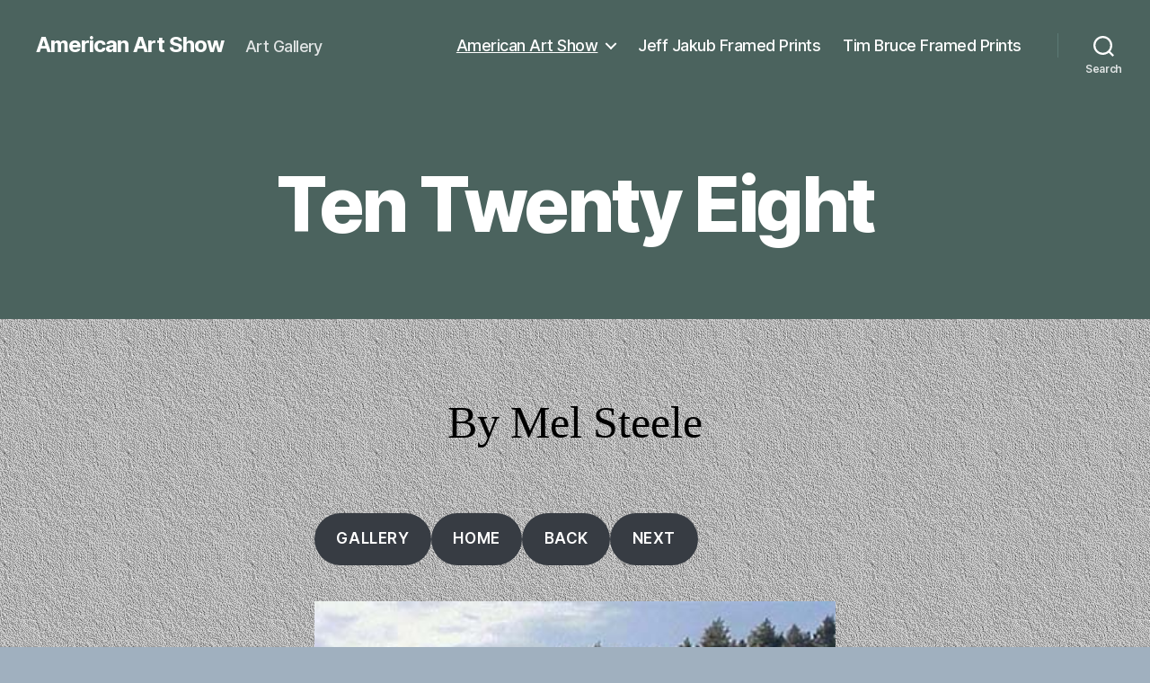

--- FILE ---
content_type: text/html; charset=UTF-8
request_url: https://americanartshow.com/home/mel-steele-gallery/ten-twenty-eight-2/
body_size: 26594
content:
<!DOCTYPE html>

<html class="no-js" lang="en-US">

	<head>

		<meta charset="UTF-8">
		<meta name="viewport" content="width=device-width, initial-scale=1.0">

		<link rel="profile" href="https://gmpg.org/xfn/11">

		<meta name='robots' content='index, follow, max-image-preview:large, max-snippet:-1, max-video-preview:-1' />
	<style>img:is([sizes="auto" i], [sizes^="auto," i]) { contain-intrinsic-size: 3000px 1500px }</style>
	
	<!-- This site is optimized with the Yoast SEO plugin v19.6.1 - https://yoast.com/wordpress/plugins/seo/ -->
	<title>Ten Twenty Eight - American Art Show</title>
	<link rel="canonical" href="https://americanartshow.com/home/mel-steele-gallery/ten-twenty-eight-2/" />
	<meta property="og:locale" content="en_US" />
	<meta property="og:type" content="article" />
	<meta property="og:title" content="Ten Twenty Eight - American Art Show" />
	<meta property="og:description" content="By Mel Steele SN Lithograph Edition of 1000 size 17&#8243; X 23 1/2&#8243;  " />
	<meta property="og:url" content="https://americanartshow.com/home/mel-steele-gallery/ten-twenty-eight-2/" />
	<meta property="og:site_name" content="American Art Show" />
	<meta property="article:modified_time" content="2023-12-24T19:17:44+00:00" />
	<meta property="og:image" content="https://americanartshow.com/wp-content/uploads/2020/01/Ten-Twenty-Eight.jpg" />
	<meta name="twitter:card" content="summary_large_image" />
	<script type="application/ld+json" class="yoast-schema-graph">{"@context":"https://schema.org","@graph":[{"@type":"WebPage","@id":"https://americanartshow.com/home/mel-steele-gallery/ten-twenty-eight-2/","url":"https://americanartshow.com/home/mel-steele-gallery/ten-twenty-eight-2/","name":"Ten Twenty Eight - American Art Show","isPartOf":{"@id":"https://americanartshow.com/#website"},"primaryImageOfPage":{"@id":"https://americanartshow.com/home/mel-steele-gallery/ten-twenty-eight-2/#primaryimage"},"image":{"@id":"https://americanartshow.com/home/mel-steele-gallery/ten-twenty-eight-2/#primaryimage"},"thumbnailUrl":"https://americanartshow.com/wp-content/uploads/2020/01/Ten-Twenty-Eight.jpg","datePublished":"2020-02-03T04:40:38+00:00","dateModified":"2023-12-24T19:17:44+00:00","breadcrumb":{"@id":"https://americanartshow.com/home/mel-steele-gallery/ten-twenty-eight-2/#breadcrumb"},"inLanguage":"en-US","potentialAction":[{"@type":"ReadAction","target":["https://americanartshow.com/home/mel-steele-gallery/ten-twenty-eight-2/"]}]},{"@type":"ImageObject","inLanguage":"en-US","@id":"https://americanartshow.com/home/mel-steele-gallery/ten-twenty-eight-2/#primaryimage","url":"https://americanartshow.com/wp-content/uploads/2020/01/Ten-Twenty-Eight.jpg","contentUrl":"https://americanartshow.com/wp-content/uploads/2020/01/Ten-Twenty-Eight.jpg","width":400,"height":284,"caption":"Ten Twenty Eight"},{"@type":"BreadcrumbList","@id":"https://americanartshow.com/home/mel-steele-gallery/ten-twenty-eight-2/#breadcrumb","itemListElement":[{"@type":"ListItem","position":1,"name":"Home","item":"https://americanartshow.com/"},{"@type":"ListItem","position":2,"name":"American Art Show","item":"https://americanartshow.com/"},{"@type":"ListItem","position":3,"name":"Mel Steele Gallery","item":"https://americanartshow.com/home/mel-steele-gallery/"},{"@type":"ListItem","position":4,"name":"Ten Twenty Eight"}]},{"@type":"WebSite","@id":"https://americanartshow.com/#website","url":"https://americanartshow.com/","name":"American Art Show","description":"Art Gallery","potentialAction":[{"@type":"SearchAction","target":{"@type":"EntryPoint","urlTemplate":"https://americanartshow.com/?s={search_term_string}"},"query-input":"required name=search_term_string"}],"inLanguage":"en-US"}]}</script>
	<!-- / Yoast SEO plugin. -->


<link rel="alternate" type="application/rss+xml" title="American Art Show &raquo; Feed" href="https://americanartshow.com/feed/" />
<link rel="alternate" type="application/rss+xml" title="American Art Show &raquo; Comments Feed" href="https://americanartshow.com/comments/feed/" />
<script>
window._wpemojiSettings = {"baseUrl":"https:\/\/s.w.org\/images\/core\/emoji\/16.0.1\/72x72\/","ext":".png","svgUrl":"https:\/\/s.w.org\/images\/core\/emoji\/16.0.1\/svg\/","svgExt":".svg","source":{"concatemoji":"https:\/\/americanartshow.com\/wp-includes\/js\/wp-emoji-release.min.js?ver=6.8.3"}};
/*! This file is auto-generated */
!function(s,n){var o,i,e;function c(e){try{var t={supportTests:e,timestamp:(new Date).valueOf()};sessionStorage.setItem(o,JSON.stringify(t))}catch(e){}}function p(e,t,n){e.clearRect(0,0,e.canvas.width,e.canvas.height),e.fillText(t,0,0);var t=new Uint32Array(e.getImageData(0,0,e.canvas.width,e.canvas.height).data),a=(e.clearRect(0,0,e.canvas.width,e.canvas.height),e.fillText(n,0,0),new Uint32Array(e.getImageData(0,0,e.canvas.width,e.canvas.height).data));return t.every(function(e,t){return e===a[t]})}function u(e,t){e.clearRect(0,0,e.canvas.width,e.canvas.height),e.fillText(t,0,0);for(var n=e.getImageData(16,16,1,1),a=0;a<n.data.length;a++)if(0!==n.data[a])return!1;return!0}function f(e,t,n,a){switch(t){case"flag":return n(e,"\ud83c\udff3\ufe0f\u200d\u26a7\ufe0f","\ud83c\udff3\ufe0f\u200b\u26a7\ufe0f")?!1:!n(e,"\ud83c\udde8\ud83c\uddf6","\ud83c\udde8\u200b\ud83c\uddf6")&&!n(e,"\ud83c\udff4\udb40\udc67\udb40\udc62\udb40\udc65\udb40\udc6e\udb40\udc67\udb40\udc7f","\ud83c\udff4\u200b\udb40\udc67\u200b\udb40\udc62\u200b\udb40\udc65\u200b\udb40\udc6e\u200b\udb40\udc67\u200b\udb40\udc7f");case"emoji":return!a(e,"\ud83e\udedf")}return!1}function g(e,t,n,a){var r="undefined"!=typeof WorkerGlobalScope&&self instanceof WorkerGlobalScope?new OffscreenCanvas(300,150):s.createElement("canvas"),o=r.getContext("2d",{willReadFrequently:!0}),i=(o.textBaseline="top",o.font="600 32px Arial",{});return e.forEach(function(e){i[e]=t(o,e,n,a)}),i}function t(e){var t=s.createElement("script");t.src=e,t.defer=!0,s.head.appendChild(t)}"undefined"!=typeof Promise&&(o="wpEmojiSettingsSupports",i=["flag","emoji"],n.supports={everything:!0,everythingExceptFlag:!0},e=new Promise(function(e){s.addEventListener("DOMContentLoaded",e,{once:!0})}),new Promise(function(t){var n=function(){try{var e=JSON.parse(sessionStorage.getItem(o));if("object"==typeof e&&"number"==typeof e.timestamp&&(new Date).valueOf()<e.timestamp+604800&&"object"==typeof e.supportTests)return e.supportTests}catch(e){}return null}();if(!n){if("undefined"!=typeof Worker&&"undefined"!=typeof OffscreenCanvas&&"undefined"!=typeof URL&&URL.createObjectURL&&"undefined"!=typeof Blob)try{var e="postMessage("+g.toString()+"("+[JSON.stringify(i),f.toString(),p.toString(),u.toString()].join(",")+"));",a=new Blob([e],{type:"text/javascript"}),r=new Worker(URL.createObjectURL(a),{name:"wpTestEmojiSupports"});return void(r.onmessage=function(e){c(n=e.data),r.terminate(),t(n)})}catch(e){}c(n=g(i,f,p,u))}t(n)}).then(function(e){for(var t in e)n.supports[t]=e[t],n.supports.everything=n.supports.everything&&n.supports[t],"flag"!==t&&(n.supports.everythingExceptFlag=n.supports.everythingExceptFlag&&n.supports[t]);n.supports.everythingExceptFlag=n.supports.everythingExceptFlag&&!n.supports.flag,n.DOMReady=!1,n.readyCallback=function(){n.DOMReady=!0}}).then(function(){return e}).then(function(){var e;n.supports.everything||(n.readyCallback(),(e=n.source||{}).concatemoji?t(e.concatemoji):e.wpemoji&&e.twemoji&&(t(e.twemoji),t(e.wpemoji)))}))}((window,document),window._wpemojiSettings);
</script>
<style id='wp-emoji-styles-inline-css'>

	img.wp-smiley, img.emoji {
		display: inline !important;
		border: none !important;
		box-shadow: none !important;
		height: 1em !important;
		width: 1em !important;
		margin: 0 0.07em !important;
		vertical-align: -0.1em !important;
		background: none !important;
		padding: 0 !important;
	}
</style>
<link rel='stylesheet' id='wp-block-library-css' href='https://americanartshow.com/wp-includes/css/dist/block-library/style.min.css?ver=6.8.3' media='all' />
<style id='classic-theme-styles-inline-css'>
/*! This file is auto-generated */
.wp-block-button__link{color:#fff;background-color:#32373c;border-radius:9999px;box-shadow:none;text-decoration:none;padding:calc(.667em + 2px) calc(1.333em + 2px);font-size:1.125em}.wp-block-file__button{background:#32373c;color:#fff;text-decoration:none}
</style>
<link rel='stylesheet' id='coblocks-frontend-css' href='https://americanartshow.com/wp-content/plugins/coblocks/dist/style-coblocks-1.css?ver=2.24.2' media='all' />
<style id='global-styles-inline-css'>
:root{--wp--preset--aspect-ratio--square: 1;--wp--preset--aspect-ratio--4-3: 4/3;--wp--preset--aspect-ratio--3-4: 3/4;--wp--preset--aspect-ratio--3-2: 3/2;--wp--preset--aspect-ratio--2-3: 2/3;--wp--preset--aspect-ratio--16-9: 16/9;--wp--preset--aspect-ratio--9-16: 9/16;--wp--preset--color--black: #000000;--wp--preset--color--cyan-bluish-gray: #abb8c3;--wp--preset--color--white: #ffffff;--wp--preset--color--pale-pink: #f78da7;--wp--preset--color--vivid-red: #cf2e2e;--wp--preset--color--luminous-vivid-orange: #ff6900;--wp--preset--color--luminous-vivid-amber: #fcb900;--wp--preset--color--light-green-cyan: #7bdcb5;--wp--preset--color--vivid-green-cyan: #00d084;--wp--preset--color--pale-cyan-blue: #8ed1fc;--wp--preset--color--vivid-cyan-blue: #0693e3;--wp--preset--color--vivid-purple: #9b51e0;--wp--preset--color--accent: #830b2b;--wp--preset--color--primary: #000000;--wp--preset--color--secondary: #373c43;--wp--preset--color--subtle-background: #7f96a8;--wp--preset--color--background: #a0b0bf;--wp--preset--gradient--vivid-cyan-blue-to-vivid-purple: linear-gradient(135deg,rgba(6,147,227,1) 0%,rgb(155,81,224) 100%);--wp--preset--gradient--light-green-cyan-to-vivid-green-cyan: linear-gradient(135deg,rgb(122,220,180) 0%,rgb(0,208,130) 100%);--wp--preset--gradient--luminous-vivid-amber-to-luminous-vivid-orange: linear-gradient(135deg,rgba(252,185,0,1) 0%,rgba(255,105,0,1) 100%);--wp--preset--gradient--luminous-vivid-orange-to-vivid-red: linear-gradient(135deg,rgba(255,105,0,1) 0%,rgb(207,46,46) 100%);--wp--preset--gradient--very-light-gray-to-cyan-bluish-gray: linear-gradient(135deg,rgb(238,238,238) 0%,rgb(169,184,195) 100%);--wp--preset--gradient--cool-to-warm-spectrum: linear-gradient(135deg,rgb(74,234,220) 0%,rgb(151,120,209) 20%,rgb(207,42,186) 40%,rgb(238,44,130) 60%,rgb(251,105,98) 80%,rgb(254,248,76) 100%);--wp--preset--gradient--blush-light-purple: linear-gradient(135deg,rgb(255,206,236) 0%,rgb(152,150,240) 100%);--wp--preset--gradient--blush-bordeaux: linear-gradient(135deg,rgb(254,205,165) 0%,rgb(254,45,45) 50%,rgb(107,0,62) 100%);--wp--preset--gradient--luminous-dusk: linear-gradient(135deg,rgb(255,203,112) 0%,rgb(199,81,192) 50%,rgb(65,88,208) 100%);--wp--preset--gradient--pale-ocean: linear-gradient(135deg,rgb(255,245,203) 0%,rgb(182,227,212) 50%,rgb(51,167,181) 100%);--wp--preset--gradient--electric-grass: linear-gradient(135deg,rgb(202,248,128) 0%,rgb(113,206,126) 100%);--wp--preset--gradient--midnight: linear-gradient(135deg,rgb(2,3,129) 0%,rgb(40,116,252) 100%);--wp--preset--font-size--small: 18px;--wp--preset--font-size--medium: 20px;--wp--preset--font-size--large: 26.25px;--wp--preset--font-size--x-large: 42px;--wp--preset--font-size--normal: 21px;--wp--preset--font-size--larger: 32px;--wp--preset--spacing--20: 0.44rem;--wp--preset--spacing--30: 0.67rem;--wp--preset--spacing--40: 1rem;--wp--preset--spacing--50: 1.5rem;--wp--preset--spacing--60: 2.25rem;--wp--preset--spacing--70: 3.38rem;--wp--preset--spacing--80: 5.06rem;--wp--preset--shadow--natural: 6px 6px 9px rgba(0, 0, 0, 0.2);--wp--preset--shadow--deep: 12px 12px 50px rgba(0, 0, 0, 0.4);--wp--preset--shadow--sharp: 6px 6px 0px rgba(0, 0, 0, 0.2);--wp--preset--shadow--outlined: 6px 6px 0px -3px rgba(255, 255, 255, 1), 6px 6px rgba(0, 0, 0, 1);--wp--preset--shadow--crisp: 6px 6px 0px rgba(0, 0, 0, 1);}:where(.is-layout-flex){gap: 0.5em;}:where(.is-layout-grid){gap: 0.5em;}body .is-layout-flex{display: flex;}.is-layout-flex{flex-wrap: wrap;align-items: center;}.is-layout-flex > :is(*, div){margin: 0;}body .is-layout-grid{display: grid;}.is-layout-grid > :is(*, div){margin: 0;}:where(.wp-block-columns.is-layout-flex){gap: 2em;}:where(.wp-block-columns.is-layout-grid){gap: 2em;}:where(.wp-block-post-template.is-layout-flex){gap: 1.25em;}:where(.wp-block-post-template.is-layout-grid){gap: 1.25em;}.has-black-color{color: var(--wp--preset--color--black) !important;}.has-cyan-bluish-gray-color{color: var(--wp--preset--color--cyan-bluish-gray) !important;}.has-white-color{color: var(--wp--preset--color--white) !important;}.has-pale-pink-color{color: var(--wp--preset--color--pale-pink) !important;}.has-vivid-red-color{color: var(--wp--preset--color--vivid-red) !important;}.has-luminous-vivid-orange-color{color: var(--wp--preset--color--luminous-vivid-orange) !important;}.has-luminous-vivid-amber-color{color: var(--wp--preset--color--luminous-vivid-amber) !important;}.has-light-green-cyan-color{color: var(--wp--preset--color--light-green-cyan) !important;}.has-vivid-green-cyan-color{color: var(--wp--preset--color--vivid-green-cyan) !important;}.has-pale-cyan-blue-color{color: var(--wp--preset--color--pale-cyan-blue) !important;}.has-vivid-cyan-blue-color{color: var(--wp--preset--color--vivid-cyan-blue) !important;}.has-vivid-purple-color{color: var(--wp--preset--color--vivid-purple) !important;}.has-black-background-color{background-color: var(--wp--preset--color--black) !important;}.has-cyan-bluish-gray-background-color{background-color: var(--wp--preset--color--cyan-bluish-gray) !important;}.has-white-background-color{background-color: var(--wp--preset--color--white) !important;}.has-pale-pink-background-color{background-color: var(--wp--preset--color--pale-pink) !important;}.has-vivid-red-background-color{background-color: var(--wp--preset--color--vivid-red) !important;}.has-luminous-vivid-orange-background-color{background-color: var(--wp--preset--color--luminous-vivid-orange) !important;}.has-luminous-vivid-amber-background-color{background-color: var(--wp--preset--color--luminous-vivid-amber) !important;}.has-light-green-cyan-background-color{background-color: var(--wp--preset--color--light-green-cyan) !important;}.has-vivid-green-cyan-background-color{background-color: var(--wp--preset--color--vivid-green-cyan) !important;}.has-pale-cyan-blue-background-color{background-color: var(--wp--preset--color--pale-cyan-blue) !important;}.has-vivid-cyan-blue-background-color{background-color: var(--wp--preset--color--vivid-cyan-blue) !important;}.has-vivid-purple-background-color{background-color: var(--wp--preset--color--vivid-purple) !important;}.has-black-border-color{border-color: var(--wp--preset--color--black) !important;}.has-cyan-bluish-gray-border-color{border-color: var(--wp--preset--color--cyan-bluish-gray) !important;}.has-white-border-color{border-color: var(--wp--preset--color--white) !important;}.has-pale-pink-border-color{border-color: var(--wp--preset--color--pale-pink) !important;}.has-vivid-red-border-color{border-color: var(--wp--preset--color--vivid-red) !important;}.has-luminous-vivid-orange-border-color{border-color: var(--wp--preset--color--luminous-vivid-orange) !important;}.has-luminous-vivid-amber-border-color{border-color: var(--wp--preset--color--luminous-vivid-amber) !important;}.has-light-green-cyan-border-color{border-color: var(--wp--preset--color--light-green-cyan) !important;}.has-vivid-green-cyan-border-color{border-color: var(--wp--preset--color--vivid-green-cyan) !important;}.has-pale-cyan-blue-border-color{border-color: var(--wp--preset--color--pale-cyan-blue) !important;}.has-vivid-cyan-blue-border-color{border-color: var(--wp--preset--color--vivid-cyan-blue) !important;}.has-vivid-purple-border-color{border-color: var(--wp--preset--color--vivid-purple) !important;}.has-vivid-cyan-blue-to-vivid-purple-gradient-background{background: var(--wp--preset--gradient--vivid-cyan-blue-to-vivid-purple) !important;}.has-light-green-cyan-to-vivid-green-cyan-gradient-background{background: var(--wp--preset--gradient--light-green-cyan-to-vivid-green-cyan) !important;}.has-luminous-vivid-amber-to-luminous-vivid-orange-gradient-background{background: var(--wp--preset--gradient--luminous-vivid-amber-to-luminous-vivid-orange) !important;}.has-luminous-vivid-orange-to-vivid-red-gradient-background{background: var(--wp--preset--gradient--luminous-vivid-orange-to-vivid-red) !important;}.has-very-light-gray-to-cyan-bluish-gray-gradient-background{background: var(--wp--preset--gradient--very-light-gray-to-cyan-bluish-gray) !important;}.has-cool-to-warm-spectrum-gradient-background{background: var(--wp--preset--gradient--cool-to-warm-spectrum) !important;}.has-blush-light-purple-gradient-background{background: var(--wp--preset--gradient--blush-light-purple) !important;}.has-blush-bordeaux-gradient-background{background: var(--wp--preset--gradient--blush-bordeaux) !important;}.has-luminous-dusk-gradient-background{background: var(--wp--preset--gradient--luminous-dusk) !important;}.has-pale-ocean-gradient-background{background: var(--wp--preset--gradient--pale-ocean) !important;}.has-electric-grass-gradient-background{background: var(--wp--preset--gradient--electric-grass) !important;}.has-midnight-gradient-background{background: var(--wp--preset--gradient--midnight) !important;}.has-small-font-size{font-size: var(--wp--preset--font-size--small) !important;}.has-medium-font-size{font-size: var(--wp--preset--font-size--medium) !important;}.has-large-font-size{font-size: var(--wp--preset--font-size--large) !important;}.has-x-large-font-size{font-size: var(--wp--preset--font-size--x-large) !important;}
:where(.wp-block-post-template.is-layout-flex){gap: 1.25em;}:where(.wp-block-post-template.is-layout-grid){gap: 1.25em;}
:where(.wp-block-columns.is-layout-flex){gap: 2em;}:where(.wp-block-columns.is-layout-grid){gap: 2em;}
:root :where(.wp-block-pullquote){font-size: 1.5em;line-height: 1.6;}
</style>
<link rel='stylesheet' id='wp-components-css' href='https://americanartshow.com/wp-includes/css/dist/components/style.min.css?ver=6.8.3' media='all' />
<link rel='stylesheet' id='godaddy-styles-css' href='https://americanartshow.com/wp-content/plugins/coblocks/includes/Dependencies/GoDaddy/Styles/build/latest.css?ver=0.4.2' media='all' />
<link rel='stylesheet' id='twentytwenty-style-css' href='https://americanartshow.com/wp-content/themes/twentytwenty/style.css?ver=3.0' media='all' />
<style id='twentytwenty-style-inline-css'>
.color-accent,.color-accent-hover:hover,.color-accent-hover:focus,:root .has-accent-color,.has-drop-cap:not(:focus):first-letter,.wp-block-button.is-style-outline,a { color: #830b2b; }blockquote,.border-color-accent,.border-color-accent-hover:hover,.border-color-accent-hover:focus { border-color: #830b2b; }button,.button,.faux-button,.wp-block-button__link,.wp-block-file .wp-block-file__button,input[type="button"],input[type="reset"],input[type="submit"],.bg-accent,.bg-accent-hover:hover,.bg-accent-hover:focus,:root .has-accent-background-color,.comment-reply-link { background-color: #830b2b; }.fill-children-accent,.fill-children-accent * { fill: #830b2b; }:root .has-background-color,button,.button,.faux-button,.wp-block-button__link,.wp-block-file__button,input[type="button"],input[type="reset"],input[type="submit"],.wp-block-button,.comment-reply-link,.has-background.has-primary-background-color:not(.has-text-color),.has-background.has-primary-background-color *:not(.has-text-color),.has-background.has-accent-background-color:not(.has-text-color),.has-background.has-accent-background-color *:not(.has-text-color) { color: #a0b0bf; }:root .has-background-background-color { background-color: #a0b0bf; }body,.entry-title a,:root .has-primary-color { color: #000000; }:root .has-primary-background-color { background-color: #000000; }cite,figcaption,.wp-caption-text,.post-meta,.entry-content .wp-block-archives li,.entry-content .wp-block-categories li,.entry-content .wp-block-latest-posts li,.wp-block-latest-comments__comment-date,.wp-block-latest-posts__post-date,.wp-block-embed figcaption,.wp-block-image figcaption,.wp-block-pullquote cite,.comment-metadata,.comment-respond .comment-notes,.comment-respond .logged-in-as,.pagination .dots,.entry-content hr:not(.has-background),hr.styled-separator,:root .has-secondary-color { color: #373c43; }:root .has-secondary-background-color { background-color: #373c43; }pre,fieldset,input,textarea,table,table *,hr { border-color: #7f96a8; }caption,code,code,kbd,samp,.wp-block-table.is-style-stripes tbody tr:nth-child(odd),:root .has-subtle-background-background-color { background-color: #7f96a8; }.wp-block-table.is-style-stripes { border-bottom-color: #7f96a8; }.wp-block-latest-posts.is-grid li { border-top-color: #7f96a8; }:root .has-subtle-background-color { color: #7f96a8; }body:not(.overlay-header) .primary-menu > li > a,body:not(.overlay-header) .primary-menu > li > .icon,.modal-menu a,.footer-menu a, .footer-widgets a:where(:not(.wp-block-button__link)),#site-footer .wp-block-button.is-style-outline,.wp-block-pullquote:before,.singular:not(.overlay-header) .entry-header a,.archive-header a,.header-footer-group .color-accent,.header-footer-group .color-accent-hover:hover { color: #f4d1d9; }.social-icons a,#site-footer button:not(.toggle),#site-footer .button,#site-footer .faux-button,#site-footer .wp-block-button__link,#site-footer .wp-block-file__button,#site-footer input[type="button"],#site-footer input[type="reset"],#site-footer input[type="submit"] { background-color: #f4d1d9; }.social-icons a,body:not(.overlay-header) .primary-menu ul,.header-footer-group button,.header-footer-group .button,.header-footer-group .faux-button,.header-footer-group .wp-block-button:not(.is-style-outline) .wp-block-button__link,.header-footer-group .wp-block-file__button,.header-footer-group input[type="button"],.header-footer-group input[type="reset"],.header-footer-group input[type="submit"] { color: #4b635e; }#site-header,.footer-nav-widgets-wrapper,#site-footer,.menu-modal,.menu-modal-inner,.search-modal-inner,.archive-header,.singular .entry-header,.singular .featured-media:before,.wp-block-pullquote:before { background-color: #4b635e; }.header-footer-group,body:not(.overlay-header) #site-header .toggle,.menu-modal .toggle { color: #ffffff; }body:not(.overlay-header) .primary-menu ul { background-color: #ffffff; }body:not(.overlay-header) .primary-menu > li > ul:after { border-bottom-color: #ffffff; }body:not(.overlay-header) .primary-menu ul ul:after { border-left-color: #ffffff; }.site-description,body:not(.overlay-header) .toggle-inner .toggle-text,.widget .post-date,.widget .rss-date,.widget_archive li,.widget_categories li,.widget cite,.widget_pages li,.widget_meta li,.widget_nav_menu li,.powered-by-wordpress,.footer-credits .privacy-policy,.to-the-top,.singular .entry-header .post-meta,.singular:not(.overlay-header) .entry-header .post-meta a { color: #e0e4e4; }.header-footer-group pre,.header-footer-group fieldset,.header-footer-group input,.header-footer-group textarea,.header-footer-group table,.header-footer-group table *,.footer-nav-widgets-wrapper,#site-footer,.menu-modal nav *,.footer-widgets-outer-wrapper,.footer-top { border-color: #5c7a75; }.header-footer-group table caption,body:not(.overlay-header) .header-inner .toggle-wrapper::before { background-color: #5c7a75; }
</style>
<link rel='stylesheet' id='twentytwenty-fonts-css' href='https://americanartshow.com/wp-content/themes/twentytwenty/assets/css/font-inter.css?ver=3.0' media='all' />
<link rel='stylesheet' id='twentytwenty-print-style-css' href='https://americanartshow.com/wp-content/themes/twentytwenty/print.css?ver=3.0' media='print' />
<script src="https://americanartshow.com/wp-content/themes/twentytwenty/assets/js/index.js?ver=3.0" id="twentytwenty-js-js" defer data-wp-strategy="defer"></script>
<link rel="https://api.w.org/" href="https://americanartshow.com/wp-json/" /><link rel="alternate" title="JSON" type="application/json" href="https://americanartshow.com/wp-json/wp/v2/pages/2398" /><link rel="EditURI" type="application/rsd+xml" title="RSD" href="https://americanartshow.com/xmlrpc.php?rsd" />
<link rel='shortlink' href='https://americanartshow.com/?p=2398' />
<link rel="alternate" title="oEmbed (JSON)" type="application/json+oembed" href="https://americanartshow.com/wp-json/oembed/1.0/embed?url=https%3A%2F%2Famericanartshow.com%2Fhome%2Fmel-steele-gallery%2Ften-twenty-eight-2%2F" />
<link rel="alternate" title="oEmbed (XML)" type="text/xml+oembed" href="https://americanartshow.com/wp-json/oembed/1.0/embed?url=https%3A%2F%2Famericanartshow.com%2Fhome%2Fmel-steele-gallery%2Ften-twenty-eight-2%2F&#038;format=xml" />
<script>
document.documentElement.className = document.documentElement.className.replace( 'no-js', 'js' );
//# sourceURL=twentytwenty_no_js_class
</script>
<style id="custom-background-css">
body.custom-background { background-color: #a0b0bf; background-image: url("https://americanartshow.com/wp-content/uploads/2020/01/grey005.gif"); background-position: left top; background-size: auto; background-repeat: repeat; background-attachment: scroll; }
</style>
			<style id="wp-custom-css">
			

.wp-block-image figcaption {
  font-size: 13px;
  line-height: 1.5;
  margin: 0;
 text-align: center;
}		</style>
		
	</head>

	<body class="wp-singular page-template-default page page-id-2398 page-child parent-pageid-1027 custom-background wp-embed-responsive wp-theme-twentytwenty is-twentytwenty singular enable-search-modal missing-post-thumbnail has-no-pagination not-showing-comments show-avatars footer-top-hidden">

		<a class="skip-link screen-reader-text" href="#site-content">Skip to the content</a>
		<header id="site-header" class="header-footer-group">

			<div class="header-inner section-inner">

				<div class="header-titles-wrapper">

					
						<button class="toggle search-toggle mobile-search-toggle" data-toggle-target=".search-modal" data-toggle-body-class="showing-search-modal" data-set-focus=".search-modal .search-field" aria-expanded="false">
							<span class="toggle-inner">
								<span class="toggle-icon">
									<svg class="svg-icon" aria-hidden="true" role="img" focusable="false" xmlns="http://www.w3.org/2000/svg" width="23" height="23" viewBox="0 0 23 23"><path d="M38.710696,48.0601792 L43,52.3494831 L41.3494831,54 L37.0601792,49.710696 C35.2632422,51.1481185 32.9839107,52.0076499 30.5038249,52.0076499 C24.7027226,52.0076499 20,47.3049272 20,41.5038249 C20,35.7027226 24.7027226,31 30.5038249,31 C36.3049272,31 41.0076499,35.7027226 41.0076499,41.5038249 C41.0076499,43.9839107 40.1481185,46.2632422 38.710696,48.0601792 Z M36.3875844,47.1716785 C37.8030221,45.7026647 38.6734666,43.7048964 38.6734666,41.5038249 C38.6734666,36.9918565 35.0157934,33.3341833 30.5038249,33.3341833 C25.9918565,33.3341833 22.3341833,36.9918565 22.3341833,41.5038249 C22.3341833,46.0157934 25.9918565,49.6734666 30.5038249,49.6734666 C32.7048964,49.6734666 34.7026647,48.8030221 36.1716785,47.3875844 C36.2023931,47.347638 36.2360451,47.3092237 36.2726343,47.2726343 C36.3092237,47.2360451 36.347638,47.2023931 36.3875844,47.1716785 Z" transform="translate(-20 -31)" /></svg>								</span>
								<span class="toggle-text">Search</span>
							</span>
						</button><!-- .search-toggle -->

					
					<div class="header-titles">

						<div class="site-title faux-heading"><a href="https://americanartshow.com/" rel="home">American Art Show</a></div><div class="site-description">Art Gallery</div><!-- .site-description -->
					</div><!-- .header-titles -->

					<button class="toggle nav-toggle mobile-nav-toggle" data-toggle-target=".menu-modal"  data-toggle-body-class="showing-menu-modal" aria-expanded="false" data-set-focus=".close-nav-toggle">
						<span class="toggle-inner">
							<span class="toggle-icon">
								<svg class="svg-icon" aria-hidden="true" role="img" focusable="false" xmlns="http://www.w3.org/2000/svg" width="26" height="7" viewBox="0 0 26 7"><path fill-rule="evenodd" d="M332.5,45 C330.567003,45 329,43.4329966 329,41.5 C329,39.5670034 330.567003,38 332.5,38 C334.432997,38 336,39.5670034 336,41.5 C336,43.4329966 334.432997,45 332.5,45 Z M342,45 C340.067003,45 338.5,43.4329966 338.5,41.5 C338.5,39.5670034 340.067003,38 342,38 C343.932997,38 345.5,39.5670034 345.5,41.5 C345.5,43.4329966 343.932997,45 342,45 Z M351.5,45 C349.567003,45 348,43.4329966 348,41.5 C348,39.5670034 349.567003,38 351.5,38 C353.432997,38 355,39.5670034 355,41.5 C355,43.4329966 353.432997,45 351.5,45 Z" transform="translate(-329 -38)" /></svg>							</span>
							<span class="toggle-text">Menu</span>
						</span>
					</button><!-- .nav-toggle -->

				</div><!-- .header-titles-wrapper -->

				<div class="header-navigation-wrapper">

					
							<nav class="primary-menu-wrapper" aria-label="Horizontal">

								<ul class="primary-menu reset-list-style">

								<li class="page_item page-item-10 page_item_has_children current_page_ancestor menu-item-has-children"><a href="https://americanartshow.com/">American Art Show</a><span class="icon"></span>
<ul class='children'>
	<li class="page_item page-item-47 page_item_has_children menu-item-has-children"><a href="https://americanartshow.com/home/allan-albaitis-gallery/">Allan Albaitis Gallery</a><span class="icon"></span>
	<ul class='children'>
		<li class="page_item page-item-209"><a href="https://americanartshow.com/home/allan-albaitis-gallery/after-midnight/">After Midnight</a></li>
		<li class="page_item page-item-178"><a href="https://americanartshow.com/home/allan-albaitis-gallery/american-bad-axes/">American Bad Axes Poster</a></li>
		<li class="page_item page-item-75"><a href="https://americanartshow.com/home/allan-albaitis-gallery/allan-albaitis-american-grace/">American Grace</a></li>
		<li class="page_item page-item-215"><a href="https://americanartshow.com/home/allan-albaitis-gallery/assassin/">Assassin</a></li>
		<li class="page_item page-item-3978"><a href="https://americanartshow.com/home/allan-albaitis-gallery/assassin-poster/">Assassin Poster</a></li>
		<li class="page_item page-item-221"><a href="https://americanartshow.com/home/allan-albaitis-gallery/bad-to-the-bones-poster/">Bad To The Bones Poster</a></li>
		<li class="page_item page-item-219"><a href="https://americanartshow.com/home/allan-albaitis-gallery/belly-of-the-beast/">Belly Of The Beast</a></li>
		<li class="page_item page-item-227"><a href="https://americanartshow.com/home/allan-albaitis-gallery/earth-angels/">Earth Angels</a></li>
		<li class="page_item page-item-198"><a href="https://americanartshow.com/home/allan-albaitis-gallery/guardians/">Guardians</a></li>
		<li class="page_item page-item-211"><a href="https://americanartshow.com/home/allan-albaitis-gallery/guardians-ii/">Guardians II</a></li>
		<li class="page_item page-item-229"><a href="https://americanartshow.com/home/allan-albaitis-gallery/guardians-ii-poster/">Guardians II Poster</a></li>
		<li class="page_item page-item-217"><a href="https://americanartshow.com/home/allan-albaitis-gallery/guardians-poster/">Guardians Poster</a></li>
		<li class="page_item page-item-234"><a href="https://americanartshow.com/home/allan-albaitis-gallery/santa-ana/">Santa Ana</a></li>
		<li class="page_item page-item-236"><a href="https://americanartshow.com/home/allan-albaitis-gallery/smokey-joes-bar-grill/">Smokey Joe&#8217;s Bar  &#038; Grill</a></li>
		<li class="page_item page-item-207"><a href="https://americanartshow.com/home/allan-albaitis-gallery/some-gave-all/">Some Gave All</a></li>
		<li class="page_item page-item-223"><a href="https://americanartshow.com/home/allan-albaitis-gallery/spirit-in-the-sky-i/">Spirit In The Sky I</a></li>
		<li class="page_item page-item-225"><a href="https://americanartshow.com/home/allan-albaitis-gallery/spirit-in-the-sky-ii/">Spirit In The Sky II</a></li>
		<li class="page_item page-item-231"><a href="https://americanartshow.com/home/allan-albaitis-gallery/thermal-eclipse/">Thermal Eclipse</a></li>
		<li class="page_item page-item-238"><a href="https://americanartshow.com/home/allan-albaitis-gallery/thunder-ball/">Thunder Ball</a></li>
		<li class="page_item page-item-240"><a href="https://americanartshow.com/home/allan-albaitis-gallery/tougher-than-hell/">Tougher Than Hell</a></li>
	</ul>
</li>
	<li class="page_item page-item-1288 page_item_has_children menu-item-has-children"><a href="https://americanartshow.com/home/bob-timberlake-gallery/">Bob Timberlake Gallery</a><span class="icon"></span>
	<ul class='children'>
		<li class="page_item page-item-4506"><a href="https://americanartshow.com/home/bob-timberlake-gallery/a-bob-timberlake-templet/">A Bob Timberlake Templet</a></li>
		<li class="page_item page-item-4508"><a href="https://americanartshow.com/home/bob-timberlake-gallery/afternoon-flight-framed-2/">Afternoon Flight Framed</a></li>
		<li class="page_item page-item-4514"><a href="https://americanartshow.com/home/bob-timberlake-gallery/first-light-flight-2/">First Light Flight</a></li>
		<li class="page_item page-item-4512"><a href="https://americanartshow.com/home/bob-timberlake-gallery/studio-moon-2/">Studio Moon</a></li>
		<li class="page_item page-item-4510"><a href="https://americanartshow.com/home/bob-timberlake-gallery/nays-turkeys/">Winter Porfolio</a></li>
	</ul>
</li>
	<li class="page_item page-item-5230 page_item_has_children menu-item-has-children"><a href="https://americanartshow.com/home/carroll-burnette/">Carroll Burnette Gallery</a><span class="icon"></span>
	<ul class='children'>
		<li class="page_item page-item-5392"><a href="https://americanartshow.com/home/carroll-burnette/a-carroll-burnette-templet/">A Carroll Burnette Templet</a></li>
		<li class="page_item page-item-5394"><a href="https://americanartshow.com/home/carroll-burnette/bethania/">Bethania</a></li>
		<li class="page_item page-item-5398"><a href="https://americanartshow.com/home/carroll-burnette/moorehead-reflections/">Moorehead Reflections</a></li>
		<li class="page_item page-item-5396"><a href="https://americanartshow.com/home/carroll-burnette/the-landmark/">The Landmark</a></li>
	</ul>
</li>
	<li class="page_item page-item-1260 page_item_has_children menu-item-has-children"><a href="https://americanartshow.com/home/country-living-gallery/">Country Living Gallery</a><span class="icon"></span>
	<ul class='children'>
		<li class="page_item page-item-6873"><a href="https://americanartshow.com/home/country-living-gallery/a-country-road/">A Country Road <</a></li>
		<li class="page_item page-item-6909"><a href="https://americanartshow.com/home/country-living-gallery/a-place-for-the-heart/">A Place For The Heart <</a></li>
		<li class="page_item page-item-6915"><a href="https://americanartshow.com/home/country-living-gallery/apple-time/">Apple Time <</a></li>
		<li class="page_item page-item-6877"><a href="https://americanartshow.com/home/country-living-gallery/back-in-our-time/">Back In Our Time <</a></li>
		<li class="page_item page-item-6885"><a href="https://americanartshow.com/home/country-living-gallery/carolina-blue/">Carolina Blue <</a></li>
		<li class="page_item page-item-6883"><a href="https://americanartshow.com/home/country-living-gallery/coon/">Coon <</a></li>
		<li class="page_item page-item-6881"><a href="https://americanartshow.com/home/country-living-gallery/days-gone-by/">Days Gone By <</a></li>
		<li class="page_item page-item-6879"><a href="https://americanartshow.com/home/country-living-gallery/distant-thunder/">Distant Thunder <</a></li>
		<li class="page_item page-item-6887"><a href="https://americanartshow.com/home/country-living-gallery/family-ties/">Family Ties <</a></li>
		<li class="page_item page-item-6826"><a href="https://americanartshow.com/home/country-living-gallery/feeding-time/">Feeding Time <</a></li>
		<li class="page_item page-item-6768"><a href="https://americanartshow.com/home/country-living-gallery/filled-to-overflowing/">Filled To Overflowing <</a></li>
		<li class="page_item page-item-6759"><a href="https://americanartshow.com/home/country-living-gallery/good-ol-days/">Good Ol&#8217; Days <</a></li>
		<li class="page_item page-item-6773"><a href="https://americanartshow.com/home/country-living-gallery/hazels-cabin/">Hazel&#8217;s Cabin <</a></li>
		<li class="page_item page-item-6775"><a href="https://americanartshow.com/home/country-living-gallery/hazels-wash/">Hazel&#8217;s Wash <</a></li>
		<li class="page_item page-item-6828"><a href="https://americanartshow.com/home/country-living-gallery/hendrix-farm/">Hendrix Farm <</a></li>
		<li class="page_item page-item-6777"><a href="https://americanartshow.com/home/country-living-gallery/henry-nobels-loft/">Henry Nobel&#8217;s Loft <</a></li>
		<li class="page_item page-item-6782"><a href="https://americanartshow.com/home/country-living-gallery/henry-nobels-porch/">Henry Nobel&#8217;s Porch <</a></li>
		<li class="page_item page-item-6780"><a href="https://americanartshow.com/home/country-living-gallery/henry-nobels-porch-remarque/">Henry Nobel&#8217;s Porch Remarque <</a></li>
		<li class="page_item page-item-6785"><a href="https://americanartshow.com/home/country-living-gallery/henry-nobels-storehouse/">Henry Nobel&#8217;s Storehouse <</a></li>
		<li class="page_item page-item-6789"><a href="https://americanartshow.com/home/country-living-gallery/homemade/">Homemade <</a></li>
		<li class="page_item page-item-6791"><a href="https://americanartshow.com/home/country-living-gallery/homemade-remarque/">Homemade Remarque <</a></li>
		<li class="page_item page-item-6889"><a href="https://americanartshow.com/home/country-living-gallery/homeplace/">Homeplace <</a></li>
		<li class="page_item page-item-6893"><a href="https://americanartshow.com/home/country-living-gallery/indian-summer/">Indian Summer <</a></li>
		<li class="page_item page-item-6891"><a href="https://americanartshow.com/home/country-living-gallery/king-pilot/">King Pilot <</a></li>
		<li class="page_item page-item-6830"><a href="https://americanartshow.com/home/country-living-gallery/mabry-mill/">Mabry Mill <</a></li>
		<li class="page_item page-item-6832"><a href="https://americanartshow.com/home/country-living-gallery/mabry-mill-2/">Mabry Mill <</a></li>
		<li class="page_item page-item-6834"><a href="https://americanartshow.com/home/country-living-gallery/mountain-view/">Mountain View <</a></li>
		<li class="page_item page-item-6913"><a href="https://americanartshow.com/home/country-living-gallery/north-gate/">North Gate <</a></li>
		<li class="page_item page-item-6858"><a href="https://americanartshow.com/home/country-living-gallery/old-friends/">Old Friends <</a></li>
		<li class="page_item page-item-6838"><a href="https://americanartshow.com/home/country-living-gallery/pisgah-bridge/">Pisgah Bridge <</a></li>
		<li class="page_item page-item-6897"><a href="https://americanartshow.com/home/country-living-gallery/prime-time/">Prime Time <</a></li>
		<li class="page_item page-item-6899"><a href="https://americanartshow.com/home/country-living-gallery/remember-when/">Remember When <</a></li>
		<li class="page_item page-item-6836"><a href="https://americanartshow.com/home/country-living-gallery/ronda-hardware/">Ronda Hardware <</a></li>
		<li class="page_item page-item-6818"><a href="https://americanartshow.com/home/country-living-gallery/sidewalk-sale/">Sidewalk Sale <</a></li>
		<li class="page_item page-item-6901"><a href="https://americanartshow.com/home/country-living-gallery/sourwood-honey/">Sourwood Honey <</a></li>
		<li class="page_item page-item-6862"><a href="https://americanartshow.com/home/country-living-gallery/spring-on-bugaboo-creek/">Spring On Bugaboo Creek <</a></li>
		<li class="page_item page-item-6866"><a href="https://americanartshow.com/home/country-living-gallery/springs-touch-2/">Springs Touch <</a></li>
		<li class="page_item page-item-6868"><a href="https://americanartshow.com/home/country-living-gallery/sunday-morning/">Sunday Morning <</a></li>
		<li class="page_item page-item-6911"><a href="https://americanartshow.com/home/country-living-gallery/susies-touch/">Susie&#8217;s Touch <</a></li>
		<li class="page_item page-item-6871"><a href="https://americanartshow.com/home/country-living-gallery/the-apple-peeler/">The Apple Peeler <</a></li>
		<li class="page_item page-item-6905"><a href="https://americanartshow.com/home/country-living-gallery/the-keeper/">The Keeper <</a></li>
		<li class="page_item page-item-6820"><a href="https://americanartshow.com/home/country-living-gallery/the-orchard/">The Orchard <</a></li>
		<li class="page_item page-item-6907"><a href="https://americanartshow.com/home/country-living-gallery/threes-a-crowd/">Three&#8217;s A Crowd <</a></li>
		<li class="page_item page-item-6762"><a href="https://americanartshow.com/home/country-living-gallery/timeless-sentinels/">Timeless Sentinels <</a></li>
		<li class="page_item page-item-6824"><a href="https://americanartshow.com/home/country-living-gallery/times-remembered/">Times Remembered <</a></li>
		<li class="page_item page-item-6903"><a href="https://americanartshow.com/home/country-living-gallery/tobacco-road/">Tobacco Road <</a></li>
		<li class="page_item page-item-6770"><a href="https://americanartshow.com/home/country-living-gallery/unless-the-lord-builds-the-house/">Unless The Lord Builds The House <</a></li>
		<li class="page_item page-item-6822"><a href="https://americanartshow.com/home/country-living-gallery/wary-visitors/">Wary Visitors <</a></li>
		<li class="page_item page-item-6895"><a href="https://americanartshow.com/home/country-living-gallery/winter-heritage/">Winter Heritage <</a></li>
		<li class="page_item page-item-6875"><a href="https://americanartshow.com/home/country-living-gallery/winter-soltice-ii/">Winter Soltice II <</a></li>
	</ul>
</li>
	<li class="page_item page-item-1268 page_item_has_children menu-item-has-children"><a href="https://americanartshow.com/home/dempsey-essick-gallery/">Dempsey Essick Gallery</a><span class="icon"></span>
	<ul class='children'>
		<li class="page_item page-item-4432"><a href="https://americanartshow.com/home/dempsey-essick-gallery/a-dempsey-essick-templet/">A Dempsey Essick Templet</a></li>
		<li class="page_item page-item-4435"><a href="https://americanartshow.com/home/dempsey-essick-gallery/cleds-crock-2/">Cled&#8217;s Crock</a></li>
		<li class="page_item page-item-4439"><a href="https://americanartshow.com/home/dempsey-essick-gallery/currituck-afternoon-2/">Currituck Afternoon</a></li>
		<li class="page_item page-item-4463"><a href="https://americanartshow.com/home/dempsey-essick-gallery/his-things-her-things/">His Things &#8211; Her Things</a></li>
		<li class="page_item page-item-4447"><a href="https://americanartshow.com/home/dempsey-essick-gallery/octobers-treat-2/">October&#8217;s Treat</a></li>
		<li class="page_item page-item-4451"><a href="https://americanartshow.com/home/dempsey-essick-gallery/the-fledgling-framed-2/">The Fledgling Framed</a></li>
		<li class="page_item page-item-4456"><a href="https://americanartshow.com/home/dempsey-essick-gallery/two-meeting-street-2/">Two Meeting Street</a></li>
		<li class="page_item page-item-4460"><a href="https://americanartshow.com/home/dempsey-essick-gallery/vineyard-rendezvous/">Vineyard Rendezvous</a></li>
		<li class="page_item page-item-4454"><a href="https://americanartshow.com/home/dempsey-essick-gallery/wilson-creek-2/">Wilson Creek</a></li>
	</ul>
</li>
	<li class="page_item page-item-5246"><a href="https://americanartshow.com/home/ed-atkins-gallery/">Ed Atkins Gallery</a></li>
	<li class="page_item page-item-972 page_item_has_children menu-item-has-children"><a href="https://americanartshow.com/home/jeff-jakub/">Jeff Jakub Gallery</a><span class="icon"></span>
	<ul class='children'>
		<li class="page_item page-item-6108"><a href="https://americanartshow.com/home/jeff-jakub/a-jeff-jakub-templet/">A Jeff Jakub Templet</a></li>
		<li class="page_item page-item-1959"><a href="https://americanartshow.com/home/jeff-jakub/jeff-jakub-templet/">A Sam Lyons Templet</a></li>
		<li class="page_item page-item-2098"><a href="https://americanartshow.com/home/jeff-jakub/after-the-snow-2/">After The Snow</a></li>
		<li class="page_item page-item-2140"><a href="https://americanartshow.com/home/jeff-jakub/appalachian-state-university-2/">Appalachian State University</a></li>
		<li class="page_item page-item-2079"><a href="https://americanartshow.com/home/jeff-jakub/baptism-at-tharps-mill-2/">Baptism At Tharps Mill</a></li>
		<li class="page_item page-item-2089"><a href="https://americanartshow.com/home/jeff-jakub/beanies-2/">Beanies</a></li>
		<li class="page_item page-item-2142"><a href="https://americanartshow.com/home/jeff-jakub/cambell-university/">Campbell University</a></li>
		<li class="page_item page-item-2101"><a href="https://americanartshow.com/home/jeff-jakub/carolina-snowfall-2/">Carolina Snowfall</a></li>
		<li class="page_item page-item-2144"><a href="https://americanartshow.com/home/jeff-jakub/duke-university/">Duke University</a></li>
		<li class="page_item page-item-2146"><a href="https://americanartshow.com/home/jeff-jakub/east-carolina-university/">East Carolina University</a></li>
		<li class="page_item page-item-2103"><a href="https://americanartshow.com/home/jeff-jakub/feeding-time-2/">Feeding Time</a></li>
		<li class="page_item page-item-2106"><a href="https://americanartshow.com/home/jeff-jakub/grandmas-view-2/">Grandma&#8217;s View</a></li>
		<li class="page_item page-item-2108"><a href="https://americanartshow.com/home/jeff-jakub/grandpas-tobacco-barn-2/">Grandpa&#8217;s Tobacco Barn</a></li>
		<li class="page_item page-item-2076"><a href="https://americanartshow.com/home/jeff-jakub/granite-steps-of-savannah/">Granite Steps Of Savannah</a></li>
		<li class="page_item page-item-2110"><a href="https://americanartshow.com/home/jeff-jakub/hendrix-farm-2/">Hendrix Farm</a></li>
		<li class="page_item page-item-2158"><a href="https://americanartshow.com/home/jeff-jakub/junior-anf-the-rumfelt-boys/">Junior And The Rumfelt Boys</a></li>
		<li class="page_item page-item-2172"><a href="https://americanartshow.com/home/jeff-jakub/justice-at-love-valley-2/">Justice At Love Valley</a></li>
		<li class="page_item page-item-2162"><a href="https://americanartshow.com/home/jeff-jakub/likker-days/">Likker Days</a></li>
		<li class="page_item page-item-2081"><a href="https://americanartshow.com/home/jeff-jakub/mabry-mill-2/">Mabry Mill</a></li>
		<li class="page_item page-item-2117"><a href="https://americanartshow.com/home/jeff-jakub/mountain-view-2/">Mountain View</a></li>
		<li class="page_item page-item-2148"><a href="https://americanartshow.com/home/jeff-jakub/nc-state-university-2/">NC State University</a></li>
		<li class="page_item page-item-2083"><a href="https://americanartshow.com/home/jeff-jakub/old-friends-2/">Old Friends</a></li>
		<li class="page_item page-item-2096"><a href="https://americanartshow.com/home/jeff-jakub/old-salem-square-2/">Old Salem Square</a></li>
		<li class="page_item page-item-2119"><a href="https://americanartshow.com/home/jeff-jakub/pisgah-bridge/">Pisgah Bridge</a></li>
		<li class="page_item page-item-2112"><a href="https://americanartshow.com/home/jeff-jakub/planting-tobacco/">Planting Tobacco</a></li>
		<li class="page_item page-item-2176"><a href="https://americanartshow.com/home/jeff-jakub/ronda-hardware-2/">Ronda Hardware</a></li>
		<li class="page_item page-item-2092"><a href="https://americanartshow.com/home/jeff-jakub/salem-snowfall-2/">Salem Snowfall</a></li>
		<li class="page_item page-item-2123"><a href="https://americanartshow.com/home/jeff-jakub/savannah-staircase/">Savannah Staircase</a></li>
		<li class="page_item page-item-2156"><a href="https://americanartshow.com/home/jeff-jakub/serving-forsyth-2/">Serving Forsyth</a></li>
		<li class="page_item page-item-2121"><a href="https://americanartshow.com/home/jeff-jakub/serving-north-carolina/">Serving North Carolina</a></li>
		<li class="page_item page-item-2168"><a href="https://americanartshow.com/home/jeff-jakub/sheriffs-posse-2/">Sheriff&#8217;s Posse</a></li>
		<li class="page_item page-item-2170"><a href="https://americanartshow.com/home/jeff-jakub/sheriffs-posse-at-love-valley-2/">Sheriff&#8217;s Posse At Love Valley</a></li>
		<li class="page_item page-item-2125"><a href="https://americanartshow.com/home/jeff-jakub/southern-heritage-2/">Southern Heritage</a></li>
		<li class="page_item page-item-2127"><a href="https://americanartshow.com/home/jeff-jakub/spring-on-bugaboo-creek/">Spring On Bugaboo Creek</a></li>
		<li class="page_item page-item-2129"><a href="https://americanartshow.com/home/jeff-jakub/springs-touch-2/">Springs Touch</a></li>
		<li class="page_item page-item-2179"><a href="https://americanartshow.com/home/jeff-jakub/sunday-morning/">Sunday Morning</a></li>
		<li class="page_item page-item-2174"><a href="https://americanartshow.com/home/jeff-jakub/sunday-morning-at-love-valley-2/">Sunday Morning At Love Valley</a></li>
		<li class="page_item page-item-2164"><a href="https://americanartshow.com/home/jeff-jakub/ten-forty-three-2/">Ten Forty Three</a></li>
		<li class="page_item page-item-2085"><a href="https://americanartshow.com/home/jeff-jakub/the-moonshiner-2/">The Moonshiner</a></li>
		<li class="page_item page-item-2150"><a href="https://americanartshow.com/home/jeff-jakub/the-old-well-at-carolina/">The Old Well At Carolina</a></li>
		<li class="page_item page-item-2166"><a href="https://americanartshow.com/home/jeff-jakub/thunder-road-2/">Thunder Road</a></li>
		<li class="page_item page-item-2087"><a href="https://americanartshow.com/home/jeff-jakub/tobacco-pays-the-bills-2/">Tobacco Pays The Bills</a></li>
		<li class="page_item page-item-2160"><a href="https://americanartshow.com/home/jeff-jakub/traditions-wilks-county/">Traditions Wilks County</a></li>
		<li class="page_item page-item-2152"><a href="https://americanartshow.com/home/jeff-jakub/unc-charlotte-2/">UNC Charlotte</a></li>
		<li class="page_item page-item-2131"><a href="https://americanartshow.com/home/jeff-jakub/va-creeper-at-todd-2/">VA Creeper At Todd</a></li>
		<li class="page_item page-item-2133"><a href="https://americanartshow.com/home/jeff-jakub/va-creeper-at-west-jefferson-2/">VA Creeper At West  Jefferson</a></li>
		<li class="page_item page-item-2154"><a href="https://americanartshow.com/home/jeff-jakub/wait-chapel-wake-forest/">Wait Chapel Wake Forest</a></li>
		<li class="page_item page-item-2135"><a href="https://americanartshow.com/home/jeff-jakub/winston-salem-southbound-2/">Winston-Salem Southbound</a></li>
		<li class="page_item page-item-2137"><a href="https://americanartshow.com/home/jeff-jakub/winston-salem-southbound-orignal/">Winston-Salem Southbound Orignal</a></li>
		<li class="page_item page-item-2094"><a href="https://americanartshow.com/home/jeff-jakub/winter-in-salem/">Winter In Salem</a></li>
	</ul>
</li>
	<li class="page_item page-item-1120 page_item_has_children menu-item-has-children"><a href="https://americanartshow.com/home/ken-helser-gallery/">Ken Helser Gallery</a><span class="icon"></span>
	<ul class='children'>
		<li class="page_item page-item-4590"><a href="https://americanartshow.com/home/ken-helser-gallery/a-just-weight/">A Just Weight</a></li>
		<li class="page_item page-item-4539"><a href="https://americanartshow.com/home/ken-helser-gallery/a-ken-helser-templet/">A Ken Helser  Templet</a></li>
		<li class="page_item page-item-4560"><a href="https://americanartshow.com/home/ken-helser-gallery/a-little-child-shall-lead-them-2/">A Little Child Shall Lead Them</a></li>
		<li class="page_item page-item-4576"><a href="https://americanartshow.com/home/ken-helser-gallery/a-place-for-the-heart-2/">A Place For The Heart</a></li>
		<li class="page_item page-item-4583"><a href="https://americanartshow.com/home/ken-helser-gallery/be-there-2/">Be There</a></li>
		<li class="page_item page-item-4572"><a href="https://americanartshow.com/home/ken-helser-gallery/building-bridges/">Building Bridges</a></li>
		<li class="page_item page-item-4579"><a href="https://americanartshow.com/home/ken-helser-gallery/each-shell-is-a-memory-2/">Each Shell Is A Memory</a></li>
		<li class="page_item page-item-4544"><a href="https://americanartshow.com/home/ken-helser-gallery/family-2/">Family</a></li>
		<li class="page_item page-item-4547"><a href="https://americanartshow.com/home/ken-helser-gallery/filled-to-overflowing/">Filled To Overflowing</a></li>
		<li class="page_item page-item-4550"><a href="https://americanartshow.com/home/ken-helser-gallery/five-tubes-of-paint-2/">Five Tubes Of Paint</a></li>
		<li class="page_item page-item-4556"><a href="https://americanartshow.com/home/ken-helser-gallery/having-open-arms/">Having Open Arms</a></li>
		<li class="page_item page-item-4563"><a href="https://americanartshow.com/home/ken-helser-gallery/house-of-hope-2/">House Of Hope</a></li>
		<li class="page_item page-item-4570"><a href="https://americanartshow.com/home/ken-helser-gallery/in-my-fathers-arms-2/">In My Father&#8217;s Arms</a></li>
		<li class="page_item page-item-4585"><a href="https://americanartshow.com/home/ken-helser-gallery/in-my-fathers-house-2/">In My Father&#8217;s House</a></li>
		<li class="page_item page-item-4568"><a href="https://americanartshow.com/home/ken-helser-gallery/in-the-days-of-thy-youth/">In The Days Of Thy Youth</a></li>
		<li class="page_item page-item-4684"><a href="https://americanartshow.com/home/ken-helser-gallery/kindling-warmth-3/">Kindling Warmth</a></li>
		<li class="page_item page-item-4554"><a href="https://americanartshow.com/home/ken-helser-gallery/little-things-2/">Little Things</a></li>
		<li class="page_item page-item-4552"><a href="https://americanartshow.com/home/ken-helser-gallery/loves-me-not-loves-me/">Loves Me Not, Loves Me</a></li>
		<li class="page_item page-item-4566"><a href="https://americanartshow.com/home/ken-helser-gallery/out-of-the-brokeness/">Out Of The Brokeness</a></li>
		<li class="page_item page-item-4711"><a href="https://americanartshow.com/home/ken-helser-gallery/punkin/">Punkin</a></li>
		<li class="page_item page-item-4558"><a href="https://americanartshow.com/home/ken-helser-gallery/spread-your-wings-2/">Spread Your Wings</a></li>
		<li class="page_item page-item-4592"><a href="https://americanartshow.com/home/ken-helser-gallery/stretched-tight/">Stretched Tight</a></li>
		<li class="page_item page-item-4581"><a href="https://americanartshow.com/home/ken-helser-gallery/take-no-thought-for-your-life-2/">Take No Thought For Your Life</a></li>
		<li class="page_item page-item-4689"><a href="https://americanartshow.com/home/ken-helser-gallery/the-lion-and-the-lamb/">The Lion And The Lamb</a></li>
		<li class="page_item page-item-4574"><a href="https://americanartshow.com/home/ken-helser-gallery/the-sailboat-2/">The Sailboat</a></li>
		<li class="page_item page-item-4587"><a href="https://americanartshow.com/home/ken-helser-gallery/the-stray-2/">The Stray</a></li>
		<li class="page_item page-item-4541"><a href="https://americanartshow.com/home/ken-helser-gallery/unless-the-lord-builds-the-house-2/">Unless The Lord Builds The House</a></li>
	</ul>
</li>
	<li class="page_item page-item-5092 page_item_has_children menu-item-has-children"><a href="https://americanartshow.com/home/kevin-aita/">Kevin Aita Gallery</a><span class="icon"></span>
	<ul class='children'>
		<li class="page_item page-item-5094"><a href="https://americanartshow.com/home/kevin-aita/kevin-aita-templet/">A Kevin Aita Templet</a></li>
		<li class="page_item page-item-5100"><a href="https://americanartshow.com/home/kevin-aita/in-the-clearing/">In The Clearing</a></li>
		<li class="page_item page-item-5104"><a href="https://americanartshow.com/home/kevin-aita/junior-johnson-2011-hall-of-fame/">Junior Johnson 2011 Hall Of Fame</a></li>
		<li class="page_item page-item-5106"><a href="https://americanartshow.com/home/kevin-aita/robert-and-junior-johnson/">Robert And Junior Johnson</a></li>
		<li class="page_item page-item-5102"><a href="https://americanartshow.com/home/kevin-aita/ronda-ridge-runner/">Ronda Ridge Runner</a></li>
	</ul>
</li>
	<li class="page_item page-item-4929 page_item_has_children menu-item-has-children"><a href="https://americanartshow.com/home/larry-chandler-gallery/">Larry Chandler Gallery</a><span class="icon"></span>
	<ul class='children'>
		<li class="page_item page-item-4975"><a href="https://americanartshow.com/home/larry-chandler-gallery/a-chance-of-snow/">A Chance Of Snow</a></li>
		<li class="page_item page-item-4961"><a href="https://americanartshow.com/home/larry-chandler-gallery/a-golden-autumn-2/">A Golden Autumn</a></li>
		<li class="page_item page-item-4927"><a href="https://americanartshow.com/home/larry-chandler-gallery/a-larry-chandler-templet/">A Larry Chandler Templet</a></li>
		<li class="page_item page-item-4979"><a href="https://americanartshow.com/home/larry-chandler-gallery/a-passion-for-red-2/">A Passion For Red</a></li>
		<li class="page_item page-item-4963"><a href="https://americanartshow.com/home/larry-chandler-gallery/a-storm-coming-up-2/">A Storm Coming Up</a></li>
		<li class="page_item page-item-5004"><a href="https://americanartshow.com/home/larry-chandler-gallery/a-touch-of-black-magic-2/">A Touch Of Black Magic</a></li>
		<li class="page_item page-item-4985"><a href="https://americanartshow.com/home/larry-chandler-gallery/carolina-wren-2/">Carolina Wren</a></li>
		<li class="page_item page-item-4999"><a href="https://americanartshow.com/home/larry-chandler-gallery/coming-off-the-green-field/">Coming Off The Green Field</a></li>
		<li class="page_item page-item-4967"><a href="https://americanartshow.com/home/larry-chandler-gallery/dog-day-afternoon-2/">Dog Day Afternoon</a></li>
		<li class="page_item page-item-4973"><a href="https://americanartshow.com/home/larry-chandler-gallery/ebony-and-ivory-2/">Ebony And Ivory</a></li>
		<li class="page_item page-item-4983"><a href="https://americanartshow.com/home/larry-chandler-gallery/elegance-in-flight-2/">Elegance In Flight</a></li>
		<li class="page_item page-item-4987"><a href="https://americanartshow.com/home/larry-chandler-gallery/familiar-path-2/">Familiar Path</a></li>
		<li class="page_item page-item-5006"><a href="https://americanartshow.com/home/larry-chandler-gallery/friendship-is-a-gift-from-god-2/">Friendship Is A Gift From God</a></li>
		<li class="page_item page-item-4971"><a href="https://americanartshow.com/home/larry-chandler-gallery/how-time-flies-2/">How Time Flies</a></li>
		<li class="page_item page-item-4997"><a href="https://americanartshow.com/home/larry-chandler-gallery/majesty-in-the-pines-2/">Majesty In The Pines</a></li>
		<li class="page_item page-item-4969"><a href="https://americanartshow.com/home/larry-chandler-gallery/photo-labs/">Photo Labs</a></li>
		<li class="page_item page-item-4981"><a href="https://americanartshow.com/home/larry-chandler-gallery/red-scarf-2/">Red Scarf</a></li>
		<li class="page_item page-item-4991"><a href="https://americanartshow.com/home/larry-chandler-gallery/snow-leopard-2/">Snow Leopard</a></li>
		<li class="page_item page-item-4965"><a href="https://americanartshow.com/home/larry-chandler-gallery/spoonbills-and-ibis-2/">Spoonbills And Ibis</a></li>
		<li class="page_item page-item-5001"><a href="https://americanartshow.com/home/larry-chandler-gallery/the-honeymoon-suite/">The Honeymoon Suite</a></li>
		<li class="page_item page-item-4995"><a href="https://americanartshow.com/home/larry-chandler-gallery/the-tradition-continues/">The Tradition Continues</a></li>
		<li class="page_item page-item-4993"><a href="https://americanartshow.com/home/larry-chandler-gallery/the-wading-crane-2/">The Wading Crane</a></li>
		<li class="page_item page-item-4989"><a href="https://americanartshow.com/home/larry-chandler-gallery/walking-on-sunshine-2/">Walking On Sunshine</a></li>
	</ul>
</li>
	<li class="page_item page-item-1248 page_item_has_children menu-item-has-children"><a href="https://americanartshow.com/home/law-enforcement-gallery/">Law Enforcement Gallery</a><span class="icon"></span>
	<ul class='children'>
		<li class="page_item page-item-4338"><a href="https://americanartshow.com/home/law-enforcement-gallery/high-sheriffs/">High Sheriff&#8217;s ^</a></li>
		<li class="page_item page-item-4355"><a href="https://americanartshow.com/home/law-enforcement-gallery/justice-at-love-valley/">Justice At Love Valley ^</a></li>
		<li class="page_item page-item-4343"><a href="https://americanartshow.com/home/law-enforcement-gallery/manhunt/">Manhunt ^</a></li>
		<li class="page_item page-item-4345"><a href="https://americanartshow.com/home/law-enforcement-gallery/reception-committee/">Reception Committee ^</a></li>
		<li class="page_item page-item-4357"><a href="https://americanartshow.com/home/law-enforcement-gallery/serving-forsyth/">Serving Forsyth ^</a></li>
		<li class="page_item page-item-4359"><a href="https://americanartshow.com/home/law-enforcement-gallery/serving-north-carolina/">Serving North Carolina ^</a></li>
		<li class="page_item page-item-4367"><a href="https://americanartshow.com/home/law-enforcement-gallery/sheriffs-posse-2/">Sheriff&#8217;s Posse ^</a></li>
		<li class="page_item page-item-4361"><a href="https://americanartshow.com/home/law-enforcement-gallery/sheriffs-posse-at-love-valley/">Sheriff&#8217;s Posse At Love Valley ^</a></li>
		<li class="page_item page-item-4347"><a href="https://americanartshow.com/home/law-enforcement-gallery/south-carolinas-finest/">South Carolina&#8217;s Finest ^</a></li>
		<li class="page_item page-item-4369"><a href="https://americanartshow.com/home/law-enforcement-gallery/sunday-morning-at-love-valley/">Sunday Morning At Love Valley ^</a></li>
		<li class="page_item page-item-4371"><a href="https://americanartshow.com/home/law-enforcement-gallery/ten-forty-three/">Ten Forty Three ^</a></li>
		<li class="page_item page-item-4349"><a href="https://americanartshow.com/home/law-enforcement-gallery/ten-forty-two/">Ten Forty Two ^</a></li>
		<li class="page_item page-item-4351"><a href="https://americanartshow.com/home/law-enforcement-gallery/ten-twenty-eight/">Ten Twenty Eight ^</a></li>
		<li class="page_item page-item-4373"><a href="https://americanartshow.com/home/law-enforcement-gallery/the-moonshiner/">The Moonshiner ^</a></li>
		<li class="page_item page-item-4353"><a href="https://americanartshow.com/home/law-enforcement-gallery/through-the-years/">Through The Years ^</a></li>
		<li class="page_item page-item-4375"><a href="https://americanartshow.com/home/law-enforcement-gallery/thunder-road/">Thunder Road ^</a></li>
		<li class="page_item page-item-4377"><a href="https://americanartshow.com/home/law-enforcement-gallery/traditions-wilks-county/">Traditions Wilks County ^</a></li>
	</ul>
</li>
	<li class="page_item page-item-5236 page_item_has_children menu-item-has-children"><a href="https://americanartshow.com/home/lorane-page/">Lorane Page Gallery</a><span class="icon"></span>
	<ul class='children'>
		<li class="page_item page-item-5435"><a href="https://americanartshow.com/home/lorane-page/a-lorane-page-templet/">A Lorane Page Templet</a></li>
		<li class="page_item page-item-5452"><a href="https://americanartshow.com/home/lorane-page/christmas-cheer/">Christmas Cheer</a></li>
		<li class="page_item page-item-5438"><a href="https://americanartshow.com/home/lorane-page/poinsetta/">Poinsetta Matted</a></li>
		<li class="page_item page-item-5445"><a href="https://americanartshow.com/home/lorane-page/summer-rambos-2/">Summer Rambos</a></li>
		<li class="page_item page-item-5443"><a href="https://americanartshow.com/home/lorane-page/wild-turkeys-in-autumn/">Wild Turkeys In Autumn</a></li>
		<li class="page_item page-item-5447"><a href="https://americanartshow.com/home/lorane-page/yard-birds-2/">Yard Birds</a></li>
	</ul>
</li>
	<li class="page_item page-item-1027 page_item_has_children current_page_ancestor current_page_parent menu-item-has-children"><a href="https://americanartshow.com/home/mel-steele-gallery/">Mel Steele Gallery</a><span class="icon"></span>
	<ul class='children'>
		<li class="page_item page-item-2386"><a href="https://americanartshow.com/home/mel-steele-gallery/mel-steele-templet/">A Mel Steele Templet</a></li>
		<li class="page_item page-item-2870"><a href="https://americanartshow.com/home/mel-steele-gallery/claymont-hill/">Claymont Hill</a></li>
		<li class="page_item page-item-2422"><a href="https://americanartshow.com/home/mel-steele-gallery/curing-tobacco-2/">Curing Tobacco Remarque</a></li>
		<li class="page_item page-item-2461"><a href="https://americanartshow.com/home/mel-steele-gallery/daisys/">Daisy&#8217;s</a></li>
		<li class="page_item page-item-2455"><a href="https://americanartshow.com/home/mel-steele-gallery/general-merchantile/">General Merchantile</a></li>
		<li class="page_item page-item-2546"><a href="https://americanartshow.com/home/mel-steele-gallery/general-merchantile-remarque-buggy-2/">General Merchantile Remarque Buggy</a></li>
		<li class="page_item page-item-2506"><a href="https://americanartshow.com/home/mel-steele-gallery/general-merchantile-remarque-mail/">General Merchantile Remarque Mail</a></li>
		<li class="page_item page-item-2419"><a href="https://americanartshow.com/home/mel-steele-gallery/grandpas-pleasures-grandmas-treasures-2/">Grandpa&#8217;s Pleasures-Grandma&#8217;s Treasures</a></li>
		<li class="page_item page-item-2464"><a href="https://americanartshow.com/home/mel-steele-gallery/hazels-cabin-2/">Hazel&#8217;s Cabin</a></li>
		<li class="page_item page-item-2443"><a href="https://americanartshow.com/home/mel-steele-gallery/hazels-wash-2/">Hazel&#8217;s Wash</a></li>
		<li class="page_item page-item-2440"><a href="https://americanartshow.com/home/mel-steele-gallery/henry-nobels-loft/">Henry Nobel&#8217;s Loft</a></li>
		<li class="page_item page-item-2449"><a href="https://americanartshow.com/home/mel-steele-gallery/henry-nobels-porch/">Henry Nobel&#8217;s Porch</a></li>
		<li class="page_item page-item-2446"><a href="https://americanartshow.com/home/mel-steele-gallery/henry-nobels-porch-remarque/">Henry Nobel&#8217;s Porch Remarque</a></li>
		<li class="page_item page-item-2437"><a href="https://americanartshow.com/home/mel-steele-gallery/henry-nobels-storehouse/">Henry Nobel&#8217;s Storehouse</a></li>
		<li class="page_item page-item-2431"><a href="https://americanartshow.com/home/mel-steele-gallery/high-sheriffs-2/">High Sheriff&#8217;s</a></li>
		<li class="page_item page-item-2452"><a href="https://americanartshow.com/home/mel-steele-gallery/homemade-2/">Homemade</a></li>
		<li class="page_item page-item-2806"><a href="https://americanartshow.com/home/mel-steele-gallery/homemade-remarque/">Homemade Remarque</a></li>
		<li class="page_item page-item-6952"><a href="https://americanartshow.com/home/mel-steele-gallery/junior-and-the-boys/">Junior And The Boys</a></li>
		<li class="page_item page-item-6958"><a href="https://americanartshow.com/home/mel-steele-gallery/likker-business-2/">Likker Business</a></li>
		<li class="page_item page-item-2401"><a href="https://americanartshow.com/home/mel-steele-gallery/lowes-50th/">Lowe&#8217;s 50th</a></li>
		<li class="page_item page-item-2752"><a href="https://americanartshow.com/home/mel-steele-gallery/mabry-mill-orignal/">Mabry Mill Orignal</a></li>
		<li class="page_item page-item-2434"><a href="https://americanartshow.com/home/mel-steele-gallery/manhunt/">Manhunt</a></li>
		<li class="page_item page-item-2404"><a href="https://americanartshow.com/home/mel-steele-gallery/millstream-2/">Millstream Remarque</a></li>
		<li class="page_item page-item-2425"><a href="https://americanartshow.com/home/mel-steele-gallery/moonshine-mechanics-2/">Moonshine Mechanics</a></li>
		<li class="page_item page-item-2407"><a href="https://americanartshow.com/home/mel-steele-gallery/mrs-shaws-bouquet-2/">Mrs Shaw&#8217;s Bouquet</a></li>
		<li class="page_item page-item-2862"><a href="https://americanartshow.com/home/mel-steele-gallery/pots/">Pots</a></li>
		<li class="page_item page-item-2428"><a href="https://americanartshow.com/home/mel-steele-gallery/reception-committee/">Reception Committee</a></li>
		<li class="page_item page-item-2458"><a href="https://americanartshow.com/home/mel-steele-gallery/sidewalk-sale-2/">Sidewalk Sale</a></li>
		<li class="page_item page-item-2395"><a href="https://americanartshow.com/home/mel-steele-gallery/south-carolinas-finest-2/">South Carolina&#8217;s Finest</a></li>
		<li class="page_item page-item-2389"><a href="https://americanartshow.com/home/mel-steele-gallery/ten-forty-two-2/">Ten Forty Two</a></li>
		<li class="page_item page-item-2398 current_page_item current-menu-item"><a href="https://americanartshow.com/home/mel-steele-gallery/ten-twenty-eight-2/" aria-current="page">Ten Twenty Eight</a></li>
		<li class="page_item page-item-2413"><a href="https://americanartshow.com/home/mel-steele-gallery/the-orchard-2/">The Orchard</a></li>
		<li class="page_item page-item-2392"><a href="https://americanartshow.com/home/mel-steele-gallery/through-the-years-2/">Through The Years</a></li>
		<li class="page_item page-item-2416"><a href="https://americanartshow.com/home/mel-steele-gallery/times-remembered-2/">Times Remembered</a></li>
		<li class="page_item page-item-2686"><a href="https://americanartshow.com/home/mel-steele-gallery/wary-visitors-2/">Wary Visitors</a></li>
	</ul>
</li>
	<li class="page_item page-item-5408 page_item_has_children menu-item-has-children"><a href="https://americanartshow.com/home/miscellaneous-artist/">Miscellaneous Artist</a><span class="icon"></span>
	<ul class='children'>
		<li class="page_item page-item-5421"><a href="https://americanartshow.com/home/miscellaneous-artist/all-aboard/">All Aboard</a></li>
		<li class="page_item page-item-5402"><a href="https://americanartshow.com/home/miscellaneous-artist/material-of-dreams/">Material Of Dreams</a></li>
		<li class="page_item page-item-5419"><a href="https://americanartshow.com/home/miscellaneous-artist/statesville-collage-2/">Statesville Collage</a></li>
	</ul>
</li>
	<li class="page_item page-item-1253 page_item_has_children menu-item-has-children"><a href="https://americanartshow.com/home/moonshine-gallery/">Moonshine Gallery</a><span class="icon"></span>
	<ul class='children'>
		<li class="page_item page-item-6394"><a href="https://americanartshow.com/home/moonshine-gallery/grandpas-tobacco-barn/">Grandpa’s Tobacco Barn *</a></li>
		<li class="page_item page-item-6976"><a href="https://americanartshow.com/home/moonshine-gallery/junior-and-the-boys/">Junior And The Boys *</a></li>
		<li class="page_item page-item-6406"><a href="https://americanartshow.com/home/moonshine-gallery/junior-and-the-rumfelt-boys/">Junior And The Rumfelt Boys *</a></li>
		<li class="page_item page-item-6971"><a href="https://americanartshow.com/home/moonshine-gallery/likker-business/">Likker Business *</a></li>
		<li class="page_item page-item-6401"><a href="https://americanartshow.com/home/moonshine-gallery/likker-days/">Likker Days *</a></li>
		<li class="page_item page-item-6390"><a href="https://americanartshow.com/home/moonshine-gallery/moonshine-mechanics/">Moonshine Mechanics *</a></li>
		<li class="page_item page-item-6410"><a href="https://americanartshow.com/home/moonshine-gallery/ten-forty-three/">Ten Forty Three *</a></li>
		<li class="page_item page-item-6399"><a href="https://americanartshow.com/home/moonshine-gallery/the-moonshiner/">The Moonshiner *</a></li>
		<li class="page_item page-item-6408"><a href="https://americanartshow.com/home/moonshine-gallery/thunder-road/">Thunder Road *</a></li>
	</ul>
</li>
	<li class="page_item page-item-5226 page_item_has_children menu-item-has-children"><a href="https://americanartshow.com/home/nixon-galloway-gallery/">Nixon Galloway Gallery</a><span class="icon"></span>
	<ul class='children'>
		<li class="page_item page-item-5322"><a href="https://americanartshow.com/home/nixon-galloway-gallery/nixon-galloway-templet/">Nixon Galloway Templet</a></li>
		<li class="page_item page-item-5324"><a href="https://americanartshow.com/home/nixon-galloway-gallery/snowbird/">Snowbird</a></li>
		<li class="page_item page-item-5326"><a href="https://americanartshow.com/home/nixon-galloway-gallery/tiger-in-the-fall/">Tiger In The Fall</a></li>
	</ul>
</li>
	<li class="page_item page-item-5607 page_item_has_children menu-item-has-children"><a href="https://americanartshow.com/home/patricia-hobson-gallery/">Patricia Hobson Gallery</a><span class="icon"></span>
	<ul class='children'>
		<li class="page_item page-item-5605"><a href="https://americanartshow.com/home/patricia-hobson-gallery/a-patricia-hobson-templet/">A Patricia Hobson Templet</a></li>
		<li class="page_item page-item-5653"><a href="https://americanartshow.com/home/patricia-hobson-gallery/hometown-christmas/">Hometown Christmas</a></li>
		<li class="page_item page-item-5641"><a href="https://americanartshow.com/home/patricia-hobson-gallery/lady-annes/">Lady Anne&#8217;s</a></li>
		<li class="page_item page-item-5649"><a href="https://americanartshow.com/home/patricia-hobson-gallery/lady-annes-remarque/">Lady Anne&#8217;s Remarque</a></li>
		<li class="page_item page-item-5662"><a href="https://americanartshow.com/home/patricia-hobson-gallery/simple-elegance/">Simple Elegance</a></li>
		<li class="page_item page-item-5659"><a href="https://americanartshow.com/home/patricia-hobson-gallery/spring-bouquet/">Spring Bouquet</a></li>
		<li class="page_item page-item-5656"><a href="https://americanartshow.com/home/patricia-hobson-gallery/the-18th-hole-at-tanglewood/">The 18th Hole At Tanglewood</a></li>
	</ul>
</li>
	<li class="page_item page-item-4716 page_item_has_children menu-item-has-children"><a href="https://americanartshow.com/home/ralph-j-mcdonald-gallery/">Ralph J McDonald Gallery</a><span class="icon"></span>
	<ul class='children'>
		<li class="page_item page-item-4748"><a href="https://americanartshow.com/home/ralph-j-mcdonald-gallery/a-fancy-pair/">A Fancy Pair</a></li>
		<li class="page_item page-item-3904"><a href="https://americanartshow.com/home/ralph-j-mcdonald-gallery/allan-albaitis-templet/">A Ralph J McDonald Templet</a></li>
		<li class="page_item page-item-4781"><a href="https://americanartshow.com/home/ralph-j-mcdonald-gallery/a-view-from-the-bush-2/">A View From The Bush</a></li>
		<li class="page_item page-item-4775"><a href="https://americanartshow.com/home/ralph-j-mcdonald-gallery/bobcat-2/">Bobcat</a></li>
		<li class="page_item page-item-4760"><a href="https://americanartshow.com/home/ralph-j-mcdonald-gallery/snow-day-2/">Snow Day</a></li>
		<li class="page_item page-item-4736"><a href="https://americanartshow.com/home/ralph-j-mcdonald-gallery/the-special-gift-2/">The Special Gift</a></li>
		<li class="page_item page-item-4740"><a href="https://americanartshow.com/home/ralph-j-mcdonald-gallery/twilight/">Twilight</a></li>
		<li class="page_item page-item-4766"><a href="https://americanartshow.com/home/ralph-j-mcdonald-gallery/woodland-nursery/">Woodland Nursery</a></li>
	</ul>
</li>
	<li class="page_item page-item-4848 page_item_has_children menu-item-has-children"><a href="https://americanartshow.com/home/rex-younger-gallery/">Rex Younger Gallery</a><span class="icon"></span>
	<ul class='children'>
		<li class="page_item page-item-4882"><a href="https://americanartshow.com/home/rex-younger-gallery/junior-and-the-truck-2/">Junior And The Truck</a></li>
		<li class="page_item page-item-4862"><a href="https://americanartshow.com/home/rex-younger-gallery/moonshiners-playing-poker-2/">Moonshiners Playing Poker</a></li>
		<li class="page_item page-item-4879"><a href="https://americanartshow.com/home/rex-younger-gallery/sipping-on-the-moonshine-2/">Sipping On The Moonshine</a></li>
		<li class="page_item page-item-4866"><a href="https://americanartshow.com/home/rex-younger-gallery/we-haul-moonshine-2/">We Haul Moonshine</a></li>
	</ul>
</li>
	<li class="page_item page-item-5476 page_item_has_children menu-item-has-children"><a href="https://americanartshow.com/home/rick-reeves-gallery/">Rick Reeves Gallery</a><span class="icon"></span>
	<ul class='children'>
		<li class="page_item page-item-5482"><a href="https://americanartshow.com/home/rick-reeves-gallery/a-rick-reeves-templet/">A Rick Reeves Templet</a></li>
		<li class="page_item page-item-5486"><a href="https://americanartshow.com/home/rick-reeves-gallery/army-of-northern-virginia/">Army Of Northern Virginia</a></li>
		<li class="page_item page-item-5484"><a href="https://americanartshow.com/home/rick-reeves-gallery/army-of-tennessee/">Army Of Tennessee</a></li>
	</ul>
</li>
	<li class="page_item page-item-5128 page_item_has_children menu-item-has-children"><a href="https://americanartshow.com/home/ron-cockerham-gallery/">Ron Cockerham Gallery</a><span class="icon"></span>
	<ul class='children'>
		<li class="page_item page-item-5132"><a href="https://americanartshow.com/home/ron-cockerham-gallery/ron-cockerham-templet/">A Ron Cockerham Templet</a></li>
		<li class="page_item page-item-5134"><a href="https://americanartshow.com/home/ron-cockerham-gallery/a-stitch-in-time/">A Stitch In Time</a></li>
		<li class="page_item page-item-5138"><a href="https://americanartshow.com/home/ron-cockerham-gallery/best-friends/">Best Friends</a></li>
		<li class="page_item page-item-5141"><a href="https://americanartshow.com/home/ron-cockerham-gallery/hatteras/">Hatteras</a></li>
		<li class="page_item page-item-5144"><a href="https://americanartshow.com/home/ron-cockerham-gallery/sale-day/">Sale Day</a></li>
		<li class="page_item page-item-5147"><a href="https://americanartshow.com/home/ron-cockerham-gallery/southern-sacrifice/">Southern Sacrifice</a></li>
		<li class="page_item page-item-5150"><a href="https://americanartshow.com/home/ron-cockerham-gallery/the-last-stand/">The Last Stand</a></li>
	</ul>
</li>
	<li class="page_item page-item-5224 page_item_has_children menu-item-has-children"><a href="https://americanartshow.com/home/sam-lyons-gallery/">Sam Lyons Gallery</a><span class="icon"></span>
	<ul class='children'>
		<li class="page_item page-item-5278"><a href="https://americanartshow.com/home/sam-lyons-gallery/indian-summer/">Indian Summer</a></li>
		<li class="page_item page-item-5283"><a href="https://americanartshow.com/home/sam-lyons-gallery/lost-in-the-50s-2/">Lost In The 50&#8217;s</a></li>
		<li class="page_item page-item-5292"><a href="https://americanartshow.com/home/sam-lyons-gallery/pony-express/">Pony Express With Wings</a></li>
		<li class="page_item page-item-5286"><a href="https://americanartshow.com/home/sam-lyons-gallery/the-old-exterminator/">The Old Exterminator</a></li>
		<li class="page_item page-item-5289"><a href="https://americanartshow.com/home/sam-lyons-gallery/yellow-beauty/">Yellow Beauty</a></li>
	</ul>
</li>
	<li class="page_item page-item-1091 page_item_has_children menu-item-has-children"><a href="https://americanartshow.com/home/stephen-shoemaker-gallery/">Stephen Shoemaker Gallery</a><span class="icon"></span>
	<ul class='children'>
		<li class="page_item page-item-3048"><a href="https://americanartshow.com/home/stephen-shoemaker-gallery/stephen-shoemaker-templet/">A Stephen Shoemaker Templet</a></li>
		<li class="page_item page-item-2949"><a href="https://americanartshow.com/home/stephen-shoemaker-gallery/big-horse-creek-at-ripshin/">Big Horse Creek At Ripshin Framed</a></li>
		<li class="page_item page-item-2932"><a href="https://americanartshow.com/home/stephen-shoemaker-gallery/cooper-farm-at-brownwood/">Cooper Farm At Brownwood</a></li>
		<li class="page_item page-item-2941"><a href="https://americanartshow.com/home/stephen-shoemaker-gallery/cross-road-2/">Cross Road</a></li>
		<li class="page_item page-item-2926"><a href="https://americanartshow.com/home/stephen-shoemaker-gallery/dogs-creek-mill-2/">Dog&#8217;s Creek Mill</a></li>
		<li class="page_item page-item-2906"><a href="https://americanartshow.com/home/stephen-shoemaker-gallery/elkland-station-2/">Elkland Station</a></li>
		<li class="page_item page-item-2917"><a href="https://americanartshow.com/home/stephen-shoemaker-gallery/gerts/">Gerts</a></li>
		<li class="page_item page-item-2929"><a href="https://americanartshow.com/home/stephen-shoemaker-gallery/new-river-crossing-2/">New River Crossing</a></li>
		<li class="page_item page-item-2938"><a href="https://americanartshow.com/home/stephen-shoemaker-gallery/shootout-at-ok-corral-2/">Shootout At OK Corral</a></li>
		<li class="page_item page-item-2935"><a href="https://americanartshow.com/home/stephen-shoemaker-gallery/sidewinders-2/">Sidewinders</a></li>
		<li class="page_item page-item-2910"><a href="https://americanartshow.com/home/stephen-shoemaker-gallery/the-cut-at-devil-stairs/">The Cut At Devil Stairs</a></li>
		<li class="page_item page-item-2920"><a href="https://americanartshow.com/home/stephen-shoemaker-gallery/tuckerdale-church-2/">Tuckerdale Church</a></li>
		<li class="page_item page-item-2923"><a href="https://americanartshow.com/home/stephen-shoemaker-gallery/va-creeper-at-lansing/">VA Creeper At Lansing</a></li>
		<li class="page_item page-item-2914"><a href="https://americanartshow.com/home/stephen-shoemaker-gallery/va-creeper-at-stikes-hollar/">VA Creeper At Stikes Hollar</a></li>
		<li class="page_item page-item-2997"><a href="https://americanartshow.com/home/stephen-shoemaker-gallery/va-creeper-at-stikes-hollar-framed/">VA Creeper At Stikes Hollar Framed</a></li>
	</ul>
</li>
	<li class="page_item page-item-1200 page_item_has_children menu-item-has-children"><a href="https://americanartshow.com/home/thomas-kinkade-gallery/">Thomas Kinkade Gallery</a><span class="icon"></span>
	<ul class='children'>
		<li class="page_item page-item-4236"><a href="https://americanartshow.com/home/thomas-kinkade-gallery/thomas-kinkade-templet/">A Thomas Kinkade Templet</a></li>
		<li class="page_item page-item-4271"><a href="https://americanartshow.com/home/thomas-kinkade-gallery/autumn-at-ashelys-cottage/">Autumn At Ashely&#8217;s Cottage</a></li>
		<li class="page_item page-item-4259"><a href="https://americanartshow.com/home/thomas-kinkade-gallery/carmel-sunset-on-ocean-avenue-2/">Carmel, Sunset On Ocean Avenue</a></li>
		<li class="page_item page-item-4244"><a href="https://americanartshow.com/home/thomas-kinkade-gallery/cobblestone-village-2/">Cobblestone Village</a></li>
		<li class="page_item page-item-4262"><a href="https://americanartshow.com/home/thomas-kinkade-gallery/everetts-cottage-2/">Everett&#8217;s Cottage</a></li>
		<li class="page_item page-item-4246"><a href="https://americanartshow.com/home/thomas-kinkade-gallery/hometown-bridge-2/">Hometown Bridge</a></li>
		<li class="page_item page-item-4265"><a href="https://americanartshow.com/home/thomas-kinkade-gallery/hometown-lake-2/">Hometown Lake</a></li>
		<li class="page_item page-item-4238"><a href="https://americanartshow.com/home/thomas-kinkade-gallery/lamplight-manor-2/">Lamplight Manor</a></li>
		<li class="page_item page-item-4252"><a href="https://americanartshow.com/home/thomas-kinkade-gallery/main-street-celebration-2/">Main Street Celebration</a></li>
		<li class="page_item page-item-4276"><a href="https://americanartshow.com/home/thomas-kinkade-gallery/moonlight-cottage-2/">Moonlight Cottage</a></li>
		<li class="page_item page-item-4254"><a href="https://americanartshow.com/home/thomas-kinkade-gallery/morning-dogwood-2/">Morning Dogwood</a></li>
		<li class="page_item page-item-4269"><a href="https://americanartshow.com/home/thomas-kinkade-gallery/stairway-to-paradise-2/">Stairway To Paradise</a></li>
		<li class="page_item page-item-4267"><a href="https://americanartshow.com/home/thomas-kinkade-gallery/summer-gate-2/">Summer Gate</a></li>
		<li class="page_item page-item-4248"><a href="https://americanartshow.com/home/thomas-kinkade-gallery/sunrise-2/">Sunrise</a></li>
		<li class="page_item page-item-4256"><a href="https://americanartshow.com/home/thomas-kinkade-gallery/sweetheart-gazebo/">Sweetheart Gazebo</a></li>
		<li class="page_item page-item-4242"><a href="https://americanartshow.com/home/thomas-kinkade-gallery/the-open-gate-2/">The Open Gate</a></li>
	</ul>
</li>
	<li class="page_item page-item-330 page_item_has_children menu-item-has-children"><a href="https://americanartshow.com/home/tim-bruce-gallery/">Tim Bruce Gallery</a><span class="icon"></span>
	<ul class='children'>
		<li class="page_item page-item-1318"><a href="https://americanartshow.com/home/tim-bruce-gallery/a-country-road-2/">A Country Road</a></li>
		<li class="page_item page-item-941"><a href="https://americanartshow.com/home/tim-bruce-gallery/templet/">A Tim Bruce Templet</a></li>
		<li class="page_item page-item-1299"><a href="https://americanartshow.com/home/tim-bruce-gallery/almost-home-2/">Almost Home</a></li>
		<li class="page_item page-item-937"><a href="https://americanartshow.com/home/tim-bruce-gallery/apple-time-2/">Apple Time</a></li>
		<li class="page_item page-item-1384"><a href="https://americanartshow.com/home/tim-bruce-gallery/april-days-2/">April Days</a></li>
		<li class="page_item page-item-1367"><a href="https://americanartshow.com/home/tim-bruce-gallery/back-in-our-time-2/">Back In Our Time</a></li>
		<li class="page_item page-item-1490"><a href="https://americanartshow.com/home/tim-bruce-gallery/backwater-2/">Backwater</a></li>
		<li class="page_item page-item-1404"><a href="https://americanartshow.com/home/tim-bruce-gallery/baldhead-2/">Bald Head</a></li>
		<li class="page_item page-item-1555"><a href="https://americanartshow.com/home/tim-bruce-gallery/big-skies-2/">Big Skies</a></li>
		<li class="page_item page-item-1408"><a href="https://americanartshow.com/home/tim-bruce-gallery/bodie-island-2/">Bodie Island</a></li>
		<li class="page_item page-item-1412"><a href="https://americanartshow.com/home/tim-bruce-gallery/cape-hatteras-2/">Cape Hatteras</a></li>
		<li class="page_item page-item-1392"><a href="https://americanartshow.com/home/tim-bruce-gallery/cape-lookout-2/">Cape Lookout</a></li>
		<li class="page_item page-item-1559"><a href="https://americanartshow.com/home/tim-bruce-gallery/carolina-blue-2/">Carolina Blue</a></li>
		<li class="page_item page-item-1446"><a href="https://americanartshow.com/home/tim-bruce-gallery/chantilly-lace/">Chantilly Lace</a></li>
		<li class="page_item page-item-1494"><a href="https://americanartshow.com/home/tim-bruce-gallery/contemplating-matrimony-i-2/">Contemplating Matrimony I</a></li>
		<li class="page_item page-item-1498"><a href="https://americanartshow.com/home/tim-bruce-gallery/contemplating-matrimony-ii-2/">Contemplating Matrimony II</a></li>
		<li class="page_item page-item-1502"><a href="https://americanartshow.com/home/tim-bruce-gallery/coon-2/">Coon</a></li>
		<li class="page_item page-item-1396"><a href="https://americanartshow.com/home/tim-bruce-gallery/currituck-2/">Currituck</a></li>
		<li class="page_item page-item-1506"><a href="https://americanartshow.com/home/tim-bruce-gallery/days-gone-by-2/">Days Gone By</a></li>
		<li class="page_item page-item-1454"><a href="https://americanartshow.com/home/tim-bruce-gallery/distant-thunder-2/">Distant Thunder</a></li>
		<li class="page_item page-item-1357"><a href="https://americanartshow.com/home/tim-bruce-gallery/family-ties-2/">Family Ties</a></li>
		<li class="page_item page-item-1306"><a href="https://americanartshow.com/home/tim-bruce-gallery/gather-at-the-river-2/">Gather At The River</a></li>
		<li class="page_item page-item-1510"><a href="https://americanartshow.com/home/tim-bruce-gallery/gildas-basket-2/">Gilda&#8217;s Basket</a></li>
		<li class="page_item page-item-1458"><a href="https://americanartshow.com/home/tim-bruce-gallery/gossip-time-2/">Gossip Time</a></li>
		<li class="page_item page-item-1422"><a href="https://americanartshow.com/home/tim-bruce-gallery/h-g-greens-store/">H.G. Green&#8217;s Store</a></li>
		<li class="page_item page-item-1563"><a href="https://americanartshow.com/home/tim-bruce-gallery/homeplace-2/">Homeplace</a></li>
		<li class="page_item page-item-1567"><a href="https://americanartshow.com/home/tim-bruce-gallery/indian-summer-2/">Indian Summer</a></li>
		<li class="page_item page-item-1442"><a href="https://americanartshow.com/home/tim-bruce-gallery/into-the-light-2/">Into The Light</a></li>
		<li class="page_item page-item-1571"><a href="https://americanartshow.com/home/tim-bruce-gallery/jesus-2/">Jesus</a></li>
		<li class="page_item page-item-1466"><a href="https://americanartshow.com/home/tim-bruce-gallery/king-pilot-2/">King Pilot</a></li>
		<li class="page_item page-item-1575"><a href="https://americanartshow.com/home/tim-bruce-gallery/lighthouse-group-2/">Lighthouse Group</a></li>
		<li class="page_item page-item-1430"><a href="https://americanartshow.com/home/tim-bruce-gallery/mabry-mill/">Mabry Mill</a></li>
		<li class="page_item page-item-1518"><a href="https://americanartshow.com/home/tim-bruce-gallery/may-fly/">May Fly</a></li>
		<li class="page_item page-item-1526"><a href="https://americanartshow.com/home/tim-bruce-gallery/moravian-colors-2/">Moravian Colors</a></li>
		<li class="page_item page-item-1434"><a href="https://americanartshow.com/home/tim-bruce-gallery/north-gate/">North Gate</a></li>
		<li class="page_item page-item-1931"><a href="https://americanartshow.com/home/tim-bruce-gallery/oak-island-2/">Oak Island</a></li>
		<li class="page_item page-item-1400"><a href="https://americanartshow.com/home/tim-bruce-gallery/ocracoke-2/">Ocracoke</a></li>
		<li class="page_item page-item-1522"><a href="https://americanartshow.com/home/tim-bruce-gallery/on-a-clear-day-2/">On A Clear Day</a></li>
		<li class="page_item page-item-1362"><a href="https://americanartshow.com/home/tim-bruce-gallery/prime-time-2/">Prime Time</a></li>
		<li class="page_item page-item-1416"><a href="https://americanartshow.com/home/tim-bruce-gallery/quiet-harbor-2/">Quiet Harbor</a></li>
		<li class="page_item page-item-1585"><a href="https://americanartshow.com/home/tim-bruce-gallery/race-day-2/">Race Day</a></li>
		<li class="page_item page-item-1462"><a href="https://americanartshow.com/home/tim-bruce-gallery/red-tails-2/">Red Tails</a></li>
		<li class="page_item page-item-1339"><a href="https://americanartshow.com/home/tim-bruce-gallery/remember-when-2/">Remember When</a></li>
		<li class="page_item page-item-1312"><a href="https://americanartshow.com/home/tim-bruce-gallery/snow-on-pilot-2/">Snow On Pilot</a></li>
		<li class="page_item page-item-1514"><a href="https://americanartshow.com/home/tim-bruce-gallery/something-old-something-new-2/">Something Old, Something New</a></li>
		<li class="page_item page-item-1388"><a href="https://americanartshow.com/home/tim-bruce-gallery/sourwood-honey-2/">Sourwood Honey</a></li>
		<li class="page_item page-item-1474"><a href="https://americanartshow.com/home/tim-bruce-gallery/strike-2/">Strike</a></li>
		<li class="page_item page-item-1438"><a href="https://americanartshow.com/home/tim-bruce-gallery/susies-touch-2/">Susie&#8217;s Touch</a></li>
		<li class="page_item page-item-1373"><a href="https://americanartshow.com/home/tim-bruce-gallery/thanksgiving/">Thanksgiving</a></li>
		<li class="page_item page-item-1534"><a href="https://americanartshow.com/home/tim-bruce-gallery/tharpes-mill-2/">Tharpe&#8217;s Mill</a></li>
		<li class="page_item page-item-1486"><a href="https://americanartshow.com/home/tim-bruce-gallery/the-apple-peeler/">The Apple Peeler</a></li>
		<li class="page_item page-item-5985"><a href="https://americanartshow.com/home/tim-bruce-gallery/the-ghost-series/">The Ghost Series</a></li>
		<li class="page_item page-item-1530"><a href="https://americanartshow.com/home/tim-bruce-gallery/the-keeper-2/">The Keeper</a></li>
		<li class="page_item page-item-1478"><a href="https://americanartshow.com/home/tim-bruce-gallery/the-suitors/">The Suitors</a></li>
		<li class="page_item page-item-1544"><a href="https://americanartshow.com/home/tim-bruce-gallery/the-water-barrel/">The Water Barrel</a></li>
		<li class="page_item page-item-1325"><a href="https://americanartshow.com/home/tim-bruce-gallery/threes-a-crowd-2/">Three&#8217;s A Crowd</a></li>
		<li class="page_item page-item-1589"><a href="https://americanartshow.com/home/tim-bruce-gallery/throughbred-2/">Throughbred</a></li>
		<li class="page_item page-item-1332"><a href="https://americanartshow.com/home/tim-bruce-gallery/timeless-sentinels-2/">Timeless Sentinels</a></li>
		<li class="page_item page-item-1378"><a href="https://americanartshow.com/home/tim-bruce-gallery/tobacco-road-2/">Tobacco Road</a></li>
		<li class="page_item page-item-1551"><a href="https://americanartshow.com/home/tim-bruce-gallery/winter-heritage-2/">Winter Heritage</a></li>
		<li class="page_item page-item-1579"><a href="https://americanartshow.com/home/tim-bruce-gallery/winter-soltice-i/">Winter Soltice I</a></li>
		<li class="page_item page-item-1594"><a href="https://americanartshow.com/home/tim-bruce-gallery/winter-soltice-ii/">Winter Soltice II</a></li>
		<li class="page_item page-item-1916"><a href="https://americanartshow.com/home/tim-bruce-gallery/wright-brothers-100th/">Wright Brothers 100th</a></li>
	</ul>
</li>
	<li class="page_item page-item-1258 page_item_has_children menu-item-has-children"><a href="https://americanartshow.com/home/tobacco-gallery/">Tobacco Gallery</a><span class="icon"></span>
	<ul class='children'>
		<li class="page_item page-item-6430"><a href="https://americanartshow.com/home/tobacco-gallery/curing-tobacco-remarque/">Curing Tobacco Remarque #</a></li>
		<li class="page_item page-item-6448"><a href="https://americanartshow.com/home/tobacco-gallery/family-ties/">Family Ties #</a></li>
		<li class="page_item page-item-6458"><a href="https://americanartshow.com/home/tobacco-gallery/grandpas-tobacco-barn/">Grandpa’s Tobacco Barn #</a></li>
		<li class="page_item page-item-6441"><a href="https://americanartshow.com/home/tobacco-gallery/old-friends/">Old Friends #</a></li>
		<li class="page_item page-item-6434"><a href="https://americanartshow.com/home/tobacco-gallery/planting-tobacco/">Planting Tobacco #</a></li>
		<li class="page_item page-item-6455"><a href="https://americanartshow.com/home/tobacco-gallery/prime-time/">Prime Time #</a></li>
		<li class="page_item page-item-6451"><a href="https://americanartshow.com/home/tobacco-gallery/remember-when/">Remember When #</a></li>
		<li class="page_item page-item-6439"><a href="https://americanartshow.com/home/tobacco-gallery/sale-day/">Sale Day #</a></li>
		<li class="page_item page-item-6461"><a href="https://americanartshow.com/home/tobacco-gallery/the-harvest/">The Harvest #</a></li>
		<li class="page_item page-item-6437"><a href="https://americanartshow.com/home/tobacco-gallery/tobacco-pays-the-bills/">Tobacco Pays The Bills #</a></li>
		<li class="page_item page-item-6445"><a href="https://americanartshow.com/home/tobacco-gallery/tobacco-road/">Tobacco Road #</a></li>
	</ul>
</li>
	<li class="page_item page-item-1265 page_item_has_children menu-item-has-children"><a href="https://americanartshow.com/home/trains-gallery/">Trains Gallery</a><span class="icon"></span>
	<ul class='children'>
		<li class="page_item page-item-6497"><a href="https://americanartshow.com/home/trains-gallery/big-horse-creek-at-ripshin-framed/">Big Horse Creek At Ripshin Framed ></a></li>
		<li class="page_item page-item-6505"><a href="https://americanartshow.com/home/trains-gallery/cross-road/">Cross Road ></a></li>
		<li class="page_item page-item-6510"><a href="https://americanartshow.com/home/trains-gallery/elkland-station/">Elkland Station ></a></li>
		<li class="page_item page-item-6507"><a href="https://americanartshow.com/home/trains-gallery/new-river-crossing/">New River Crossing ></a></li>
		<li class="page_item page-item-6512"><a href="https://americanartshow.com/home/trains-gallery/tuckerdale-church/">Tuckerdale Church ></a></li>
		<li class="page_item page-item-6490"><a href="https://americanartshow.com/home/trains-gallery/tweetsie/">Tweetsie ></a></li>
		<li class="page_item page-item-6514"><a href="https://americanartshow.com/home/trains-gallery/va-creeper-at-lansing/">VA Creeper At Lansing ></a></li>
		<li class="page_item page-item-6502"><a href="https://americanartshow.com/home/trains-gallery/va-creeper-at-stikes-hollar/">VA Creeper At Stikes Hollar ></a></li>
		<li class="page_item page-item-6518"><a href="https://americanartshow.com/home/trains-gallery/va-creeper-at-todd/">VA Creeper At Todd ></a></li>
		<li class="page_item page-item-6520"><a href="https://americanartshow.com/home/trains-gallery/va-creeper-at-west-jefferson/">VA Creeper At West Jefferson ></a></li>
		<li class="page_item page-item-6493"><a href="https://americanartshow.com/home/trains-gallery/whistle-stop/">Whistle Stop ></a></li>
		<li class="page_item page-item-6524"><a href="https://americanartshow.com/home/trains-gallery/winston-salem-southbound/">Winston-Salem Southbound ></a></li>
		<li class="page_item page-item-6530"><a href="https://americanartshow.com/home/trains-gallery/winston-salem-southbound-orignal/">Winston-Salem Southbound Orignal ></a></li>
	</ul>
</li>
	<li class="page_item page-item-1148 page_item_has_children menu-item-has-children"><a href="https://americanartshow.com/home/werner-willis-gallery/">Werner Willis Gallery</a><span class="icon"></span>
	<ul class='children'>
		<li class="page_item page-item-3265"><a href="https://americanartshow.com/home/werner-willis-gallery/a-sudden-storm/">A Sudden Storm</a></li>
		<li class="page_item page-item-3050"><a href="https://americanartshow.com/home/werner-willis-gallery/werner-willis-templet/">A Werner Willis Templet</a></li>
		<li class="page_item page-item-3202"><a href="https://americanartshow.com/home/werner-willis-gallery/apple-blossom/">Apple Blossom</a></li>
		<li class="page_item page-item-3252"><a href="https://americanartshow.com/home/werner-willis-gallery/assault-black-white/">Assault Black &#038; White</a></li>
		<li class="page_item page-item-3134"><a href="https://americanartshow.com/home/werner-willis-gallery/autumn-a-mint-condition/">Autumn, A Mint Condition</a></li>
		<li class="page_item page-item-3087"><a href="https://americanartshow.com/home/werner-willis-gallery/biltmore-celebration/">Biltmore Celebration</a></li>
		<li class="page_item page-item-3187"><a href="https://americanartshow.com/home/werner-willis-gallery/blowing-rock/">Blowing Rock</a></li>
		<li class="page_item page-item-3072"><a href="https://americanartshow.com/home/werner-willis-gallery/brigadier-general-daniel-morgan/">Brigadier General Daniel Morgan</a></li>
		<li class="page_item page-item-3181"><a href="https://americanartshow.com/home/werner-willis-gallery/cat-fish/">Cat Fish</a></li>
		<li class="page_item page-item-3178"><a href="https://americanartshow.com/home/werner-willis-gallery/cat-tails/">Cat Tails</a></li>
		<li class="page_item page-item-3542"><a href="https://americanartshow.com/home/werner-willis-gallery/change-of-command-2/">Change Of Command</a></li>
		<li class="page_item page-item-3871"><a href="https://americanartshow.com/home/werner-willis-gallery/charlottes-first/">Charlotte&#8217;s First</a></li>
		<li class="page_item page-item-3163"><a href="https://americanartshow.com/home/werner-willis-gallery/cunne-shote/">Cunne Shote</a></li>
		<li class="page_item page-item-3058"><a href="https://americanartshow.com/home/werner-willis-gallery/dawns-early-light/">Dawn&#8217;s Early Light</a></li>
		<li class="page_item page-item-3259"><a href="https://americanartshow.com/home/werner-willis-gallery/dixie-girls/">Dixie Girls</a></li>
		<li class="page_item page-item-3081"><a href="https://americanartshow.com/home/werner-willis-gallery/francis-marion-swamp-fox/">Francis Marion, Swamp Fox</a></li>
		<li class="page_item page-item-3078"><a href="https://americanartshow.com/home/werner-willis-gallery/general-charles-cornwallis/">General Charles Cornwallis</a></li>
		<li class="page_item page-item-3166"><a href="https://americanartshow.com/home/werner-willis-gallery/general-robert-e-lee/">General Robert  E. Lee</a></li>
		<li class="page_item page-item-3146"><a href="https://americanartshow.com/home/werner-willis-gallery/good-ol-days/">Good Ol&#8217; Days</a></li>
		<li class="page_item page-item-3873"><a href="https://americanartshow.com/home/werner-willis-gallery/granddaddy-of-the-speedway/">Granddaddy Of The Speedway</a></li>
		<li class="page_item page-item-3116"><a href="https://americanartshow.com/home/werner-willis-gallery/grandfather-mountain/">Grandfather Mountain</a></li>
		<li class="page_item page-item-3268"><a href="https://americanartshow.com/home/werner-willis-gallery/hay-babies/">Hay Babies</a></li>
		<li class="page_item page-item-3103"><a href="https://americanartshow.com/home/werner-willis-gallery/hitching-the-ride/">Hitching The Ride</a></li>
		<li class="page_item page-item-3169"><a href="https://americanartshow.com/home/werner-willis-gallery/homage-to-sergeant-jasper/">Homage To Sergeant Jasper</a></li>
		<li class="page_item page-item-3175 page_item_has_children menu-item-has-children"><a href="https://americanartshow.com/home/werner-willis-gallery/home-for-the-holidays/">Home For The Holidays</a><span class="icon"></span>
		<ul class='children'>
			<li class="page_item page-item-3661"><a href="https://americanartshow.com/home/werner-willis-gallery/home-for-the-holidays/holidays/">Home For The Holidays_Large</a></li>
		</ul>
</li>
		<li class="page_item page-item-3064 page_item_has_children menu-item-has-children"><a href="https://americanartshow.com/home/werner-willis-gallery/horsepower-2/">Horsepower</a><span class="icon"></span>
		<ul class='children'>
			<li class="page_item page-item-3764"><a href="https://americanartshow.com/home/werner-willis-gallery/horsepower-2/horsepower_large/">Horsepower_Large</a></li>
		</ul>
</li>
		<li class="page_item page-item-3199"><a href="https://americanartshow.com/home/werner-willis-gallery/ice-follies/">Ice Follies</a></li>
		<li class="page_item page-item-3196"><a href="https://americanartshow.com/home/werner-willis-gallery/let-us-adore-him/">Let Us Adore Him</a></li>
		<li class="page_item page-item-3157"><a href="https://americanartshow.com/home/werner-willis-gallery/lt-colonel-sir-banastre-tarleton/">Lt. Colonel Sir Banastre Tarleton</a></li>
		<li class="page_item page-item-3160"><a href="https://americanartshow.com/home/werner-willis-gallery/lt-colonel-william-billy-washington/">Lt. Colonel William &#8220;Billy&#8221; Washington</a></li>
		<li class="page_item page-item-3154"><a href="https://americanartshow.com/home/werner-willis-gallery/major-general-nathanael-green/">Major General Nathanael Green</a></li>
		<li class="page_item page-item-3151"><a href="https://americanartshow.com/home/werner-willis-gallery/major-general-nathanael-green-saves-the-army/">Major General Nathanael Green Saves The Army</a></li>
		<li class="page_item page-item-3090 page_item_has_children menu-item-has-children"><a href="https://americanartshow.com/home/werner-willis-gallery/meet-me-on-meeting-street/">Meet Me On Meeting Street</a><span class="icon"></span>
		<ul class='children'>
			<li class="page_item page-item-3640"><a href="https://americanartshow.com/home/werner-willis-gallery/meet-me-on-meeting-street/two-meeting-street/">Meeting Street_Large</a></li>
		</ul>
</li>
		<li class="page_item page-item-3270"><a href="https://americanartshow.com/home/werner-willis-gallery/morning-glory/">Morning Glory</a></li>
		<li class="page_item page-item-3205"><a href="https://americanartshow.com/home/werner-willis-gallery/muscadines-2/">Muscadines</a></li>
		<li class="page_item page-item-3131"><a href="https://americanartshow.com/home/werner-willis-gallery/on-schedule-charlotte/">On Schedule, Charlotte</a></li>
		<li class="page_item page-item-3193"><a href="https://americanartshow.com/home/werner-willis-gallery/pickn-2/">Pick&#8217;n</a></li>
		<li class="page_item page-item-3113"><a href="https://americanartshow.com/home/werner-willis-gallery/riverboat/">Riverboat</a></li>
		<li class="page_item page-item-3110"><a href="https://americanartshow.com/home/werner-willis-gallery/rose-celebration/">Rose Celebration</a></li>
		<li class="page_item page-item-3055"><a href="https://americanartshow.com/home/werner-willis-gallery/salems-first-presidential-visit-1791/">Salem&#8217;s First Presidential Visit 1791</a></li>
		<li class="page_item page-item-3084"><a href="https://americanartshow.com/home/werner-willis-gallery/sharp-eye-kings-mountain-1780/">Sharp Eye, Kings Mountain 1780</a></li>
		<li class="page_item page-item-3184"><a href="https://americanartshow.com/home/werner-willis-gallery/spring-lyrics/">Spring Lyrics</a></li>
		<li class="page_item page-item-3143"><a href="https://americanartshow.com/home/werner-willis-gallery/spring-spring-feast/">Spring, Spring Feast</a></li>
		<li class="page_item page-item-3137"><a href="https://americanartshow.com/home/werner-willis-gallery/summer-north-tryon-street-beat/">Summer, North Tryon Street Beat</a></li>
		<li class="page_item page-item-3125"><a href="https://americanartshow.com/home/werner-willis-gallery/the-hornets-nest/">The Hornet&#8217;s Nest</a></li>
		<li class="page_item page-item-3106 page_item_has_children menu-item-has-children"><a href="https://americanartshow.com/home/werner-willis-gallery/the-road-to-ashville/">The Road To Ashville</a><span class="icon"></span>
		<ul class='children'>
			<li class="page_item page-item-3648"><a href="https://americanartshow.com/home/werner-willis-gallery/the-road-to-ashville/ashville/">The Road To Ashville_Large</a></li>
		</ul>
</li>
		<li class="page_item page-item-3262"><a href="https://americanartshow.com/home/werner-willis-gallery/the-tooth-fairy/">The Tooth Fairy</a></li>
		<li class="page_item page-item-3096"><a href="https://americanartshow.com/home/werner-willis-gallery/the-visit/">The Visit</a></li>
		<li class="page_item page-item-3075"><a href="https://americanartshow.com/home/werner-willis-gallery/thomas-sumpter-carolina-gamecock/">Thomas Sumpter, Carolina Gamecock</a></li>
		<li class="page_item page-item-3172"><a href="https://americanartshow.com/home/werner-willis-gallery/tweetsie-2/">Tweetsie</a></li>
		<li class="page_item page-item-3122 page_item_has_children menu-item-has-children"><a href="https://americanartshow.com/home/werner-willis-gallery/whistle-stop/">Whistle Stop</a><span class="icon"></span>
		<ul class='children'>
			<li class="page_item page-item-3651"><a href="https://americanartshow.com/home/werner-willis-gallery/whistle-stop/ws/">Whistle Stop_Large</a></li>
		</ul>
</li>
		<li class="page_item page-item-3140"><a href="https://americanartshow.com/home/werner-willis-gallery/winter-winter-harmony/">Winter, Winter Harmony</a></li>
	</ul>
</li>
	<li class="page_item page-item-5089 page_item_has_children menu-item-has-children"><a href="https://americanartshow.com/home/william-perry-gallery/">William Perry Gallery</a><span class="icon"></span>
	<ul class='children'>
		<li class="page_item page-item-5176"><a href="https://americanartshow.com/home/william-perry-gallery/william-perry-templet/">A William Perry Templet</a></li>
		<li class="page_item page-item-5178"><a href="https://americanartshow.com/home/william-perry-gallery/backyard-campers/">Backyard Campers</a></li>
		<li class="page_item page-item-5189"><a href="https://americanartshow.com/home/william-perry-gallery/december-twilight/">December Twilight</a></li>
		<li class="page_item page-item-5192"><a href="https://americanartshow.com/home/william-perry-gallery/just-married/">Just Married</a></li>
		<li class="page_item page-item-5195"><a href="https://americanartshow.com/home/william-perry-gallery/one-horse-sleigh/">One Horse Sleigh</a></li>
		<li class="page_item page-item-5198"><a href="https://americanartshow.com/home/william-perry-gallery/perfect-days-end/">Perfect Days End</a></li>
		<li class="page_item page-item-5201"><a href="https://americanartshow.com/home/william-perry-gallery/secluded-refuge/">Secluded Refuge</a></li>
	</ul>
</li>
	<li class="page_item page-item-5228 page_item_has_children menu-item-has-children"><a href="https://americanartshow.com/home/william-vance-nichols/">William Vance Nichols Gallery</a><span class="icon"></span>
	<ul class='children'>
		<li class="page_item page-item-5341"><a href="https://americanartshow.com/home/william-vance-nichols/a-william-vance-nichols-templet/">A William Vance Nichols Templet</a></li>
		<li class="page_item page-item-5362"><a href="https://americanartshow.com/home/william-vance-nichols/circle-k-meeting/">Circle K Meeting</a></li>
		<li class="page_item page-item-5359"><a href="https://americanartshow.com/home/william-vance-nichols/mabrys-indian-summer/">Mabry&#8217;s Indian Summer</a></li>
		<li class="page_item page-item-5353"><a href="https://americanartshow.com/home/william-vance-nichols/not-so-long-ago/">Not So Long Ago</a></li>
		<li class="page_item page-item-5343"><a href="https://americanartshow.com/home/william-vance-nichols/sailors-cove/">Sailor&#8217;s Cove</a></li>
		<li class="page_item page-item-5347"><a href="https://americanartshow.com/home/william-vance-nichols/snowed-in/">Snowed In</a></li>
		<li class="page_item page-item-5356"><a href="https://americanartshow.com/home/william-vance-nichols/tharps-mill/">Tharp&#8217;s Mill</a></li>
		<li class="page_item page-item-5350"><a href="https://americanartshow.com/home/william-vance-nichols/the-harvest/">The Harvest</a></li>
	</ul>
</li>
</ul>
</li>
<li class="page_item page-item-6115"><a href="https://americanartshow.com/jeff-jakub-framed-prints/">Jeff Jakub Framed Prints</a></li>
<li class="page_item page-item-5742"><a href="https://americanartshow.com/tim-bruce-framed-prints/">Tim Bruce Framed Prints</a></li>

								</ul>

							</nav><!-- .primary-menu-wrapper -->

						
						<div class="header-toggles hide-no-js">

						
							<div class="toggle-wrapper search-toggle-wrapper">

								<button class="toggle search-toggle desktop-search-toggle" data-toggle-target=".search-modal" data-toggle-body-class="showing-search-modal" data-set-focus=".search-modal .search-field" aria-expanded="false">
									<span class="toggle-inner">
										<svg class="svg-icon" aria-hidden="true" role="img" focusable="false" xmlns="http://www.w3.org/2000/svg" width="23" height="23" viewBox="0 0 23 23"><path d="M38.710696,48.0601792 L43,52.3494831 L41.3494831,54 L37.0601792,49.710696 C35.2632422,51.1481185 32.9839107,52.0076499 30.5038249,52.0076499 C24.7027226,52.0076499 20,47.3049272 20,41.5038249 C20,35.7027226 24.7027226,31 30.5038249,31 C36.3049272,31 41.0076499,35.7027226 41.0076499,41.5038249 C41.0076499,43.9839107 40.1481185,46.2632422 38.710696,48.0601792 Z M36.3875844,47.1716785 C37.8030221,45.7026647 38.6734666,43.7048964 38.6734666,41.5038249 C38.6734666,36.9918565 35.0157934,33.3341833 30.5038249,33.3341833 C25.9918565,33.3341833 22.3341833,36.9918565 22.3341833,41.5038249 C22.3341833,46.0157934 25.9918565,49.6734666 30.5038249,49.6734666 C32.7048964,49.6734666 34.7026647,48.8030221 36.1716785,47.3875844 C36.2023931,47.347638 36.2360451,47.3092237 36.2726343,47.2726343 C36.3092237,47.2360451 36.347638,47.2023931 36.3875844,47.1716785 Z" transform="translate(-20 -31)" /></svg>										<span class="toggle-text">Search</span>
									</span>
								</button><!-- .search-toggle -->

							</div>

							
						</div><!-- .header-toggles -->
						
				</div><!-- .header-navigation-wrapper -->

			</div><!-- .header-inner -->

			<div class="search-modal cover-modal header-footer-group" data-modal-target-string=".search-modal" role="dialog" aria-modal="true" aria-label="Search">

	<div class="search-modal-inner modal-inner">

		<div class="section-inner">

			<form role="search" aria-label="Search for:" method="get" class="search-form" action="https://americanartshow.com/">
	<label for="search-form-1">
		<span class="screen-reader-text">
			Search for:		</span>
		<input type="search" id="search-form-1" class="search-field" placeholder="Search &hellip;" value="" name="s" />
	</label>
	<input type="submit" class="search-submit" value="Search" />
</form>

			<button class="toggle search-untoggle close-search-toggle fill-children-current-color" data-toggle-target=".search-modal" data-toggle-body-class="showing-search-modal" data-set-focus=".search-modal .search-field">
				<span class="screen-reader-text">
					Close search				</span>
				<svg class="svg-icon" aria-hidden="true" role="img" focusable="false" xmlns="http://www.w3.org/2000/svg" width="16" height="16" viewBox="0 0 16 16"><polygon fill="" fill-rule="evenodd" points="6.852 7.649 .399 1.195 1.445 .149 7.899 6.602 14.352 .149 15.399 1.195 8.945 7.649 15.399 14.102 14.352 15.149 7.899 8.695 1.445 15.149 .399 14.102" /></svg>			</button><!-- .search-toggle -->

		</div><!-- .section-inner -->

	</div><!-- .search-modal-inner -->

</div><!-- .menu-modal -->

		</header><!-- #site-header -->

		
<div class="menu-modal cover-modal header-footer-group" data-modal-target-string=".menu-modal">

	<div class="menu-modal-inner modal-inner">

		<div class="menu-wrapper section-inner">

			<div class="menu-top">

				<button class="toggle close-nav-toggle fill-children-current-color" data-toggle-target=".menu-modal" data-toggle-body-class="showing-menu-modal" data-set-focus=".menu-modal">
					<span class="toggle-text">Close Menu</span>
					<svg class="svg-icon" aria-hidden="true" role="img" focusable="false" xmlns="http://www.w3.org/2000/svg" width="16" height="16" viewBox="0 0 16 16"><polygon fill="" fill-rule="evenodd" points="6.852 7.649 .399 1.195 1.445 .149 7.899 6.602 14.352 .149 15.399 1.195 8.945 7.649 15.399 14.102 14.352 15.149 7.899 8.695 1.445 15.149 .399 14.102" /></svg>				</button><!-- .nav-toggle -->

				
					<nav class="mobile-menu" aria-label="Mobile">

						<ul class="modal-menu reset-list-style">

						<li class="page_item page-item-10 page_item_has_children current_page_ancestor menu-item-has-children"><div class="ancestor-wrapper"><a href="https://americanartshow.com/">American Art Show</a><button class="toggle sub-menu-toggle fill-children-current-color" data-toggle-target=".menu-modal .page-item-10 > ul" data-toggle-type="slidetoggle" data-toggle-duration="250" aria-expanded="false"><span class="screen-reader-text">Show sub menu</span><svg class="svg-icon" aria-hidden="true" role="img" focusable="false" xmlns="http://www.w3.org/2000/svg" width="20" height="12" viewBox="0 0 20 12"><polygon fill="" fill-rule="evenodd" points="1319.899 365.778 1327.678 358 1329.799 360.121 1319.899 370.021 1310 360.121 1312.121 358" transform="translate(-1310 -358)" /></svg></button></div><!-- .ancestor-wrapper -->
<ul class='children'>
	<li class="page_item page-item-47 page_item_has_children menu-item-has-children"><div class="ancestor-wrapper"><a href="https://americanartshow.com/home/allan-albaitis-gallery/">Allan Albaitis Gallery</a><button class="toggle sub-menu-toggle fill-children-current-color" data-toggle-target=".menu-modal .page-item-47 > ul" data-toggle-type="slidetoggle" data-toggle-duration="250" aria-expanded="false"><span class="screen-reader-text">Show sub menu</span><svg class="svg-icon" aria-hidden="true" role="img" focusable="false" xmlns="http://www.w3.org/2000/svg" width="20" height="12" viewBox="0 0 20 12"><polygon fill="" fill-rule="evenodd" points="1319.899 365.778 1327.678 358 1329.799 360.121 1319.899 370.021 1310 360.121 1312.121 358" transform="translate(-1310 -358)" /></svg></button></div><!-- .ancestor-wrapper -->
	<ul class='children'>
		<li class="page_item page-item-209"><div class="ancestor-wrapper"><a href="https://americanartshow.com/home/allan-albaitis-gallery/after-midnight/">After Midnight</a></div><!-- .ancestor-wrapper --></li>
		<li class="page_item page-item-178"><div class="ancestor-wrapper"><a href="https://americanartshow.com/home/allan-albaitis-gallery/american-bad-axes/">American Bad Axes Poster</a></div><!-- .ancestor-wrapper --></li>
		<li class="page_item page-item-75"><div class="ancestor-wrapper"><a href="https://americanartshow.com/home/allan-albaitis-gallery/allan-albaitis-american-grace/">American Grace</a></div><!-- .ancestor-wrapper --></li>
		<li class="page_item page-item-215"><div class="ancestor-wrapper"><a href="https://americanartshow.com/home/allan-albaitis-gallery/assassin/">Assassin</a></div><!-- .ancestor-wrapper --></li>
		<li class="page_item page-item-3978"><div class="ancestor-wrapper"><a href="https://americanartshow.com/home/allan-albaitis-gallery/assassin-poster/">Assassin Poster</a></div><!-- .ancestor-wrapper --></li>
		<li class="page_item page-item-221"><div class="ancestor-wrapper"><a href="https://americanartshow.com/home/allan-albaitis-gallery/bad-to-the-bones-poster/">Bad To The Bones Poster</a></div><!-- .ancestor-wrapper --></li>
		<li class="page_item page-item-219"><div class="ancestor-wrapper"><a href="https://americanartshow.com/home/allan-albaitis-gallery/belly-of-the-beast/">Belly Of The Beast</a></div><!-- .ancestor-wrapper --></li>
		<li class="page_item page-item-227"><div class="ancestor-wrapper"><a href="https://americanartshow.com/home/allan-albaitis-gallery/earth-angels/">Earth Angels</a></div><!-- .ancestor-wrapper --></li>
		<li class="page_item page-item-198"><div class="ancestor-wrapper"><a href="https://americanartshow.com/home/allan-albaitis-gallery/guardians/">Guardians</a></div><!-- .ancestor-wrapper --></li>
		<li class="page_item page-item-211"><div class="ancestor-wrapper"><a href="https://americanartshow.com/home/allan-albaitis-gallery/guardians-ii/">Guardians II</a></div><!-- .ancestor-wrapper --></li>
		<li class="page_item page-item-229"><div class="ancestor-wrapper"><a href="https://americanartshow.com/home/allan-albaitis-gallery/guardians-ii-poster/">Guardians II Poster</a></div><!-- .ancestor-wrapper --></li>
		<li class="page_item page-item-217"><div class="ancestor-wrapper"><a href="https://americanartshow.com/home/allan-albaitis-gallery/guardians-poster/">Guardians Poster</a></div><!-- .ancestor-wrapper --></li>
		<li class="page_item page-item-234"><div class="ancestor-wrapper"><a href="https://americanartshow.com/home/allan-albaitis-gallery/santa-ana/">Santa Ana</a></div><!-- .ancestor-wrapper --></li>
		<li class="page_item page-item-236"><div class="ancestor-wrapper"><a href="https://americanartshow.com/home/allan-albaitis-gallery/smokey-joes-bar-grill/">Smokey Joe&#8217;s Bar  &#038; Grill</a></div><!-- .ancestor-wrapper --></li>
		<li class="page_item page-item-207"><div class="ancestor-wrapper"><a href="https://americanartshow.com/home/allan-albaitis-gallery/some-gave-all/">Some Gave All</a></div><!-- .ancestor-wrapper --></li>
		<li class="page_item page-item-223"><div class="ancestor-wrapper"><a href="https://americanartshow.com/home/allan-albaitis-gallery/spirit-in-the-sky-i/">Spirit In The Sky I</a></div><!-- .ancestor-wrapper --></li>
		<li class="page_item page-item-225"><div class="ancestor-wrapper"><a href="https://americanartshow.com/home/allan-albaitis-gallery/spirit-in-the-sky-ii/">Spirit In The Sky II</a></div><!-- .ancestor-wrapper --></li>
		<li class="page_item page-item-231"><div class="ancestor-wrapper"><a href="https://americanartshow.com/home/allan-albaitis-gallery/thermal-eclipse/">Thermal Eclipse</a></div><!-- .ancestor-wrapper --></li>
		<li class="page_item page-item-238"><div class="ancestor-wrapper"><a href="https://americanartshow.com/home/allan-albaitis-gallery/thunder-ball/">Thunder Ball</a></div><!-- .ancestor-wrapper --></li>
		<li class="page_item page-item-240"><div class="ancestor-wrapper"><a href="https://americanartshow.com/home/allan-albaitis-gallery/tougher-than-hell/">Tougher Than Hell</a></div><!-- .ancestor-wrapper --></li>
	</ul>
</li>
	<li class="page_item page-item-1288 page_item_has_children menu-item-has-children"><div class="ancestor-wrapper"><a href="https://americanartshow.com/home/bob-timberlake-gallery/">Bob Timberlake Gallery</a><button class="toggle sub-menu-toggle fill-children-current-color" data-toggle-target=".menu-modal .page-item-1288 > ul" data-toggle-type="slidetoggle" data-toggle-duration="250" aria-expanded="false"><span class="screen-reader-text">Show sub menu</span><svg class="svg-icon" aria-hidden="true" role="img" focusable="false" xmlns="http://www.w3.org/2000/svg" width="20" height="12" viewBox="0 0 20 12"><polygon fill="" fill-rule="evenodd" points="1319.899 365.778 1327.678 358 1329.799 360.121 1319.899 370.021 1310 360.121 1312.121 358" transform="translate(-1310 -358)" /></svg></button></div><!-- .ancestor-wrapper -->
	<ul class='children'>
		<li class="page_item page-item-4506"><div class="ancestor-wrapper"><a href="https://americanartshow.com/home/bob-timberlake-gallery/a-bob-timberlake-templet/">A Bob Timberlake Templet</a></div><!-- .ancestor-wrapper --></li>
		<li class="page_item page-item-4508"><div class="ancestor-wrapper"><a href="https://americanartshow.com/home/bob-timberlake-gallery/afternoon-flight-framed-2/">Afternoon Flight Framed</a></div><!-- .ancestor-wrapper --></li>
		<li class="page_item page-item-4514"><div class="ancestor-wrapper"><a href="https://americanartshow.com/home/bob-timberlake-gallery/first-light-flight-2/">First Light Flight</a></div><!-- .ancestor-wrapper --></li>
		<li class="page_item page-item-4512"><div class="ancestor-wrapper"><a href="https://americanartshow.com/home/bob-timberlake-gallery/studio-moon-2/">Studio Moon</a></div><!-- .ancestor-wrapper --></li>
		<li class="page_item page-item-4510"><div class="ancestor-wrapper"><a href="https://americanartshow.com/home/bob-timberlake-gallery/nays-turkeys/">Winter Porfolio</a></div><!-- .ancestor-wrapper --></li>
	</ul>
</li>
	<li class="page_item page-item-5230 page_item_has_children menu-item-has-children"><div class="ancestor-wrapper"><a href="https://americanartshow.com/home/carroll-burnette/">Carroll Burnette Gallery</a><button class="toggle sub-menu-toggle fill-children-current-color" data-toggle-target=".menu-modal .page-item-5230 > ul" data-toggle-type="slidetoggle" data-toggle-duration="250" aria-expanded="false"><span class="screen-reader-text">Show sub menu</span><svg class="svg-icon" aria-hidden="true" role="img" focusable="false" xmlns="http://www.w3.org/2000/svg" width="20" height="12" viewBox="0 0 20 12"><polygon fill="" fill-rule="evenodd" points="1319.899 365.778 1327.678 358 1329.799 360.121 1319.899 370.021 1310 360.121 1312.121 358" transform="translate(-1310 -358)" /></svg></button></div><!-- .ancestor-wrapper -->
	<ul class='children'>
		<li class="page_item page-item-5392"><div class="ancestor-wrapper"><a href="https://americanartshow.com/home/carroll-burnette/a-carroll-burnette-templet/">A Carroll Burnette Templet</a></div><!-- .ancestor-wrapper --></li>
		<li class="page_item page-item-5394"><div class="ancestor-wrapper"><a href="https://americanartshow.com/home/carroll-burnette/bethania/">Bethania</a></div><!-- .ancestor-wrapper --></li>
		<li class="page_item page-item-5398"><div class="ancestor-wrapper"><a href="https://americanartshow.com/home/carroll-burnette/moorehead-reflections/">Moorehead Reflections</a></div><!-- .ancestor-wrapper --></li>
		<li class="page_item page-item-5396"><div class="ancestor-wrapper"><a href="https://americanartshow.com/home/carroll-burnette/the-landmark/">The Landmark</a></div><!-- .ancestor-wrapper --></li>
	</ul>
</li>
	<li class="page_item page-item-1260 page_item_has_children menu-item-has-children"><div class="ancestor-wrapper"><a href="https://americanartshow.com/home/country-living-gallery/">Country Living Gallery</a><button class="toggle sub-menu-toggle fill-children-current-color" data-toggle-target=".menu-modal .page-item-1260 > ul" data-toggle-type="slidetoggle" data-toggle-duration="250" aria-expanded="false"><span class="screen-reader-text">Show sub menu</span><svg class="svg-icon" aria-hidden="true" role="img" focusable="false" xmlns="http://www.w3.org/2000/svg" width="20" height="12" viewBox="0 0 20 12"><polygon fill="" fill-rule="evenodd" points="1319.899 365.778 1327.678 358 1329.799 360.121 1319.899 370.021 1310 360.121 1312.121 358" transform="translate(-1310 -358)" /></svg></button></div><!-- .ancestor-wrapper -->
	<ul class='children'>
		<li class="page_item page-item-6873"><div class="ancestor-wrapper"><a href="https://americanartshow.com/home/country-living-gallery/a-country-road/">A Country Road <</a></div><!-- .ancestor-wrapper --></li>
		<li class="page_item page-item-6909"><div class="ancestor-wrapper"><a href="https://americanartshow.com/home/country-living-gallery/a-place-for-the-heart/">A Place For The Heart <</a></div><!-- .ancestor-wrapper --></li>
		<li class="page_item page-item-6915"><div class="ancestor-wrapper"><a href="https://americanartshow.com/home/country-living-gallery/apple-time/">Apple Time <</a></div><!-- .ancestor-wrapper --></li>
		<li class="page_item page-item-6877"><div class="ancestor-wrapper"><a href="https://americanartshow.com/home/country-living-gallery/back-in-our-time/">Back In Our Time <</a></div><!-- .ancestor-wrapper --></li>
		<li class="page_item page-item-6885"><div class="ancestor-wrapper"><a href="https://americanartshow.com/home/country-living-gallery/carolina-blue/">Carolina Blue <</a></div><!-- .ancestor-wrapper --></li>
		<li class="page_item page-item-6883"><div class="ancestor-wrapper"><a href="https://americanartshow.com/home/country-living-gallery/coon/">Coon <</a></div><!-- .ancestor-wrapper --></li>
		<li class="page_item page-item-6881"><div class="ancestor-wrapper"><a href="https://americanartshow.com/home/country-living-gallery/days-gone-by/">Days Gone By <</a></div><!-- .ancestor-wrapper --></li>
		<li class="page_item page-item-6879"><div class="ancestor-wrapper"><a href="https://americanartshow.com/home/country-living-gallery/distant-thunder/">Distant Thunder <</a></div><!-- .ancestor-wrapper --></li>
		<li class="page_item page-item-6887"><div class="ancestor-wrapper"><a href="https://americanartshow.com/home/country-living-gallery/family-ties/">Family Ties <</a></div><!-- .ancestor-wrapper --></li>
		<li class="page_item page-item-6826"><div class="ancestor-wrapper"><a href="https://americanartshow.com/home/country-living-gallery/feeding-time/">Feeding Time <</a></div><!-- .ancestor-wrapper --></li>
		<li class="page_item page-item-6768"><div class="ancestor-wrapper"><a href="https://americanartshow.com/home/country-living-gallery/filled-to-overflowing/">Filled To Overflowing <</a></div><!-- .ancestor-wrapper --></li>
		<li class="page_item page-item-6759"><div class="ancestor-wrapper"><a href="https://americanartshow.com/home/country-living-gallery/good-ol-days/">Good Ol&#8217; Days <</a></div><!-- .ancestor-wrapper --></li>
		<li class="page_item page-item-6773"><div class="ancestor-wrapper"><a href="https://americanartshow.com/home/country-living-gallery/hazels-cabin/">Hazel&#8217;s Cabin <</a></div><!-- .ancestor-wrapper --></li>
		<li class="page_item page-item-6775"><div class="ancestor-wrapper"><a href="https://americanartshow.com/home/country-living-gallery/hazels-wash/">Hazel&#8217;s Wash <</a></div><!-- .ancestor-wrapper --></li>
		<li class="page_item page-item-6828"><div class="ancestor-wrapper"><a href="https://americanartshow.com/home/country-living-gallery/hendrix-farm/">Hendrix Farm <</a></div><!-- .ancestor-wrapper --></li>
		<li class="page_item page-item-6777"><div class="ancestor-wrapper"><a href="https://americanartshow.com/home/country-living-gallery/henry-nobels-loft/">Henry Nobel&#8217;s Loft <</a></div><!-- .ancestor-wrapper --></li>
		<li class="page_item page-item-6782"><div class="ancestor-wrapper"><a href="https://americanartshow.com/home/country-living-gallery/henry-nobels-porch/">Henry Nobel&#8217;s Porch <</a></div><!-- .ancestor-wrapper --></li>
		<li class="page_item page-item-6780"><div class="ancestor-wrapper"><a href="https://americanartshow.com/home/country-living-gallery/henry-nobels-porch-remarque/">Henry Nobel&#8217;s Porch Remarque <</a></div><!-- .ancestor-wrapper --></li>
		<li class="page_item page-item-6785"><div class="ancestor-wrapper"><a href="https://americanartshow.com/home/country-living-gallery/henry-nobels-storehouse/">Henry Nobel&#8217;s Storehouse <</a></div><!-- .ancestor-wrapper --></li>
		<li class="page_item page-item-6789"><div class="ancestor-wrapper"><a href="https://americanartshow.com/home/country-living-gallery/homemade/">Homemade <</a></div><!-- .ancestor-wrapper --></li>
		<li class="page_item page-item-6791"><div class="ancestor-wrapper"><a href="https://americanartshow.com/home/country-living-gallery/homemade-remarque/">Homemade Remarque <</a></div><!-- .ancestor-wrapper --></li>
		<li class="page_item page-item-6889"><div class="ancestor-wrapper"><a href="https://americanartshow.com/home/country-living-gallery/homeplace/">Homeplace <</a></div><!-- .ancestor-wrapper --></li>
		<li class="page_item page-item-6893"><div class="ancestor-wrapper"><a href="https://americanartshow.com/home/country-living-gallery/indian-summer/">Indian Summer <</a></div><!-- .ancestor-wrapper --></li>
		<li class="page_item page-item-6891"><div class="ancestor-wrapper"><a href="https://americanartshow.com/home/country-living-gallery/king-pilot/">King Pilot <</a></div><!-- .ancestor-wrapper --></li>
		<li class="page_item page-item-6830"><div class="ancestor-wrapper"><a href="https://americanartshow.com/home/country-living-gallery/mabry-mill/">Mabry Mill <</a></div><!-- .ancestor-wrapper --></li>
		<li class="page_item page-item-6832"><div class="ancestor-wrapper"><a href="https://americanartshow.com/home/country-living-gallery/mabry-mill-2/">Mabry Mill <</a></div><!-- .ancestor-wrapper --></li>
		<li class="page_item page-item-6834"><div class="ancestor-wrapper"><a href="https://americanartshow.com/home/country-living-gallery/mountain-view/">Mountain View <</a></div><!-- .ancestor-wrapper --></li>
		<li class="page_item page-item-6913"><div class="ancestor-wrapper"><a href="https://americanartshow.com/home/country-living-gallery/north-gate/">North Gate <</a></div><!-- .ancestor-wrapper --></li>
		<li class="page_item page-item-6858"><div class="ancestor-wrapper"><a href="https://americanartshow.com/home/country-living-gallery/old-friends/">Old Friends <</a></div><!-- .ancestor-wrapper --></li>
		<li class="page_item page-item-6838"><div class="ancestor-wrapper"><a href="https://americanartshow.com/home/country-living-gallery/pisgah-bridge/">Pisgah Bridge <</a></div><!-- .ancestor-wrapper --></li>
		<li class="page_item page-item-6897"><div class="ancestor-wrapper"><a href="https://americanartshow.com/home/country-living-gallery/prime-time/">Prime Time <</a></div><!-- .ancestor-wrapper --></li>
		<li class="page_item page-item-6899"><div class="ancestor-wrapper"><a href="https://americanartshow.com/home/country-living-gallery/remember-when/">Remember When <</a></div><!-- .ancestor-wrapper --></li>
		<li class="page_item page-item-6836"><div class="ancestor-wrapper"><a href="https://americanartshow.com/home/country-living-gallery/ronda-hardware/">Ronda Hardware <</a></div><!-- .ancestor-wrapper --></li>
		<li class="page_item page-item-6818"><div class="ancestor-wrapper"><a href="https://americanartshow.com/home/country-living-gallery/sidewalk-sale/">Sidewalk Sale <</a></div><!-- .ancestor-wrapper --></li>
		<li class="page_item page-item-6901"><div class="ancestor-wrapper"><a href="https://americanartshow.com/home/country-living-gallery/sourwood-honey/">Sourwood Honey <</a></div><!-- .ancestor-wrapper --></li>
		<li class="page_item page-item-6862"><div class="ancestor-wrapper"><a href="https://americanartshow.com/home/country-living-gallery/spring-on-bugaboo-creek/">Spring On Bugaboo Creek <</a></div><!-- .ancestor-wrapper --></li>
		<li class="page_item page-item-6866"><div class="ancestor-wrapper"><a href="https://americanartshow.com/home/country-living-gallery/springs-touch-2/">Springs Touch <</a></div><!-- .ancestor-wrapper --></li>
		<li class="page_item page-item-6868"><div class="ancestor-wrapper"><a href="https://americanartshow.com/home/country-living-gallery/sunday-morning/">Sunday Morning <</a></div><!-- .ancestor-wrapper --></li>
		<li class="page_item page-item-6911"><div class="ancestor-wrapper"><a href="https://americanartshow.com/home/country-living-gallery/susies-touch/">Susie&#8217;s Touch <</a></div><!-- .ancestor-wrapper --></li>
		<li class="page_item page-item-6871"><div class="ancestor-wrapper"><a href="https://americanartshow.com/home/country-living-gallery/the-apple-peeler/">The Apple Peeler <</a></div><!-- .ancestor-wrapper --></li>
		<li class="page_item page-item-6905"><div class="ancestor-wrapper"><a href="https://americanartshow.com/home/country-living-gallery/the-keeper/">The Keeper <</a></div><!-- .ancestor-wrapper --></li>
		<li class="page_item page-item-6820"><div class="ancestor-wrapper"><a href="https://americanartshow.com/home/country-living-gallery/the-orchard/">The Orchard <</a></div><!-- .ancestor-wrapper --></li>
		<li class="page_item page-item-6907"><div class="ancestor-wrapper"><a href="https://americanartshow.com/home/country-living-gallery/threes-a-crowd/">Three&#8217;s A Crowd <</a></div><!-- .ancestor-wrapper --></li>
		<li class="page_item page-item-6762"><div class="ancestor-wrapper"><a href="https://americanartshow.com/home/country-living-gallery/timeless-sentinels/">Timeless Sentinels <</a></div><!-- .ancestor-wrapper --></li>
		<li class="page_item page-item-6824"><div class="ancestor-wrapper"><a href="https://americanartshow.com/home/country-living-gallery/times-remembered/">Times Remembered <</a></div><!-- .ancestor-wrapper --></li>
		<li class="page_item page-item-6903"><div class="ancestor-wrapper"><a href="https://americanartshow.com/home/country-living-gallery/tobacco-road/">Tobacco Road <</a></div><!-- .ancestor-wrapper --></li>
		<li class="page_item page-item-6770"><div class="ancestor-wrapper"><a href="https://americanartshow.com/home/country-living-gallery/unless-the-lord-builds-the-house/">Unless The Lord Builds The House <</a></div><!-- .ancestor-wrapper --></li>
		<li class="page_item page-item-6822"><div class="ancestor-wrapper"><a href="https://americanartshow.com/home/country-living-gallery/wary-visitors/">Wary Visitors <</a></div><!-- .ancestor-wrapper --></li>
		<li class="page_item page-item-6895"><div class="ancestor-wrapper"><a href="https://americanartshow.com/home/country-living-gallery/winter-heritage/">Winter Heritage <</a></div><!-- .ancestor-wrapper --></li>
		<li class="page_item page-item-6875"><div class="ancestor-wrapper"><a href="https://americanartshow.com/home/country-living-gallery/winter-soltice-ii/">Winter Soltice II <</a></div><!-- .ancestor-wrapper --></li>
	</ul>
</li>
	<li class="page_item page-item-1268 page_item_has_children menu-item-has-children"><div class="ancestor-wrapper"><a href="https://americanartshow.com/home/dempsey-essick-gallery/">Dempsey Essick Gallery</a><button class="toggle sub-menu-toggle fill-children-current-color" data-toggle-target=".menu-modal .page-item-1268 > ul" data-toggle-type="slidetoggle" data-toggle-duration="250" aria-expanded="false"><span class="screen-reader-text">Show sub menu</span><svg class="svg-icon" aria-hidden="true" role="img" focusable="false" xmlns="http://www.w3.org/2000/svg" width="20" height="12" viewBox="0 0 20 12"><polygon fill="" fill-rule="evenodd" points="1319.899 365.778 1327.678 358 1329.799 360.121 1319.899 370.021 1310 360.121 1312.121 358" transform="translate(-1310 -358)" /></svg></button></div><!-- .ancestor-wrapper -->
	<ul class='children'>
		<li class="page_item page-item-4432"><div class="ancestor-wrapper"><a href="https://americanartshow.com/home/dempsey-essick-gallery/a-dempsey-essick-templet/">A Dempsey Essick Templet</a></div><!-- .ancestor-wrapper --></li>
		<li class="page_item page-item-4435"><div class="ancestor-wrapper"><a href="https://americanartshow.com/home/dempsey-essick-gallery/cleds-crock-2/">Cled&#8217;s Crock</a></div><!-- .ancestor-wrapper --></li>
		<li class="page_item page-item-4439"><div class="ancestor-wrapper"><a href="https://americanartshow.com/home/dempsey-essick-gallery/currituck-afternoon-2/">Currituck Afternoon</a></div><!-- .ancestor-wrapper --></li>
		<li class="page_item page-item-4463"><div class="ancestor-wrapper"><a href="https://americanartshow.com/home/dempsey-essick-gallery/his-things-her-things/">His Things &#8211; Her Things</a></div><!-- .ancestor-wrapper --></li>
		<li class="page_item page-item-4447"><div class="ancestor-wrapper"><a href="https://americanartshow.com/home/dempsey-essick-gallery/octobers-treat-2/">October&#8217;s Treat</a></div><!-- .ancestor-wrapper --></li>
		<li class="page_item page-item-4451"><div class="ancestor-wrapper"><a href="https://americanartshow.com/home/dempsey-essick-gallery/the-fledgling-framed-2/">The Fledgling Framed</a></div><!-- .ancestor-wrapper --></li>
		<li class="page_item page-item-4456"><div class="ancestor-wrapper"><a href="https://americanartshow.com/home/dempsey-essick-gallery/two-meeting-street-2/">Two Meeting Street</a></div><!-- .ancestor-wrapper --></li>
		<li class="page_item page-item-4460"><div class="ancestor-wrapper"><a href="https://americanartshow.com/home/dempsey-essick-gallery/vineyard-rendezvous/">Vineyard Rendezvous</a></div><!-- .ancestor-wrapper --></li>
		<li class="page_item page-item-4454"><div class="ancestor-wrapper"><a href="https://americanartshow.com/home/dempsey-essick-gallery/wilson-creek-2/">Wilson Creek</a></div><!-- .ancestor-wrapper --></li>
	</ul>
</li>
	<li class="page_item page-item-5246"><div class="ancestor-wrapper"><a href="https://americanartshow.com/home/ed-atkins-gallery/">Ed Atkins Gallery</a></div><!-- .ancestor-wrapper --></li>
	<li class="page_item page-item-972 page_item_has_children menu-item-has-children"><div class="ancestor-wrapper"><a href="https://americanartshow.com/home/jeff-jakub/">Jeff Jakub Gallery</a><button class="toggle sub-menu-toggle fill-children-current-color" data-toggle-target=".menu-modal .page-item-972 > ul" data-toggle-type="slidetoggle" data-toggle-duration="250" aria-expanded="false"><span class="screen-reader-text">Show sub menu</span><svg class="svg-icon" aria-hidden="true" role="img" focusable="false" xmlns="http://www.w3.org/2000/svg" width="20" height="12" viewBox="0 0 20 12"><polygon fill="" fill-rule="evenodd" points="1319.899 365.778 1327.678 358 1329.799 360.121 1319.899 370.021 1310 360.121 1312.121 358" transform="translate(-1310 -358)" /></svg></button></div><!-- .ancestor-wrapper -->
	<ul class='children'>
		<li class="page_item page-item-6108"><div class="ancestor-wrapper"><a href="https://americanartshow.com/home/jeff-jakub/a-jeff-jakub-templet/">A Jeff Jakub Templet</a></div><!-- .ancestor-wrapper --></li>
		<li class="page_item page-item-1959"><div class="ancestor-wrapper"><a href="https://americanartshow.com/home/jeff-jakub/jeff-jakub-templet/">A Sam Lyons Templet</a></div><!-- .ancestor-wrapper --></li>
		<li class="page_item page-item-2098"><div class="ancestor-wrapper"><a href="https://americanartshow.com/home/jeff-jakub/after-the-snow-2/">After The Snow</a></div><!-- .ancestor-wrapper --></li>
		<li class="page_item page-item-2140"><div class="ancestor-wrapper"><a href="https://americanartshow.com/home/jeff-jakub/appalachian-state-university-2/">Appalachian State University</a></div><!-- .ancestor-wrapper --></li>
		<li class="page_item page-item-2079"><div class="ancestor-wrapper"><a href="https://americanartshow.com/home/jeff-jakub/baptism-at-tharps-mill-2/">Baptism At Tharps Mill</a></div><!-- .ancestor-wrapper --></li>
		<li class="page_item page-item-2089"><div class="ancestor-wrapper"><a href="https://americanartshow.com/home/jeff-jakub/beanies-2/">Beanies</a></div><!-- .ancestor-wrapper --></li>
		<li class="page_item page-item-2142"><div class="ancestor-wrapper"><a href="https://americanartshow.com/home/jeff-jakub/cambell-university/">Campbell University</a></div><!-- .ancestor-wrapper --></li>
		<li class="page_item page-item-2101"><div class="ancestor-wrapper"><a href="https://americanartshow.com/home/jeff-jakub/carolina-snowfall-2/">Carolina Snowfall</a></div><!-- .ancestor-wrapper --></li>
		<li class="page_item page-item-2144"><div class="ancestor-wrapper"><a href="https://americanartshow.com/home/jeff-jakub/duke-university/">Duke University</a></div><!-- .ancestor-wrapper --></li>
		<li class="page_item page-item-2146"><div class="ancestor-wrapper"><a href="https://americanartshow.com/home/jeff-jakub/east-carolina-university/">East Carolina University</a></div><!-- .ancestor-wrapper --></li>
		<li class="page_item page-item-2103"><div class="ancestor-wrapper"><a href="https://americanartshow.com/home/jeff-jakub/feeding-time-2/">Feeding Time</a></div><!-- .ancestor-wrapper --></li>
		<li class="page_item page-item-2106"><div class="ancestor-wrapper"><a href="https://americanartshow.com/home/jeff-jakub/grandmas-view-2/">Grandma&#8217;s View</a></div><!-- .ancestor-wrapper --></li>
		<li class="page_item page-item-2108"><div class="ancestor-wrapper"><a href="https://americanartshow.com/home/jeff-jakub/grandpas-tobacco-barn-2/">Grandpa&#8217;s Tobacco Barn</a></div><!-- .ancestor-wrapper --></li>
		<li class="page_item page-item-2076"><div class="ancestor-wrapper"><a href="https://americanartshow.com/home/jeff-jakub/granite-steps-of-savannah/">Granite Steps Of Savannah</a></div><!-- .ancestor-wrapper --></li>
		<li class="page_item page-item-2110"><div class="ancestor-wrapper"><a href="https://americanartshow.com/home/jeff-jakub/hendrix-farm-2/">Hendrix Farm</a></div><!-- .ancestor-wrapper --></li>
		<li class="page_item page-item-2158"><div class="ancestor-wrapper"><a href="https://americanartshow.com/home/jeff-jakub/junior-anf-the-rumfelt-boys/">Junior And The Rumfelt Boys</a></div><!-- .ancestor-wrapper --></li>
		<li class="page_item page-item-2172"><div class="ancestor-wrapper"><a href="https://americanartshow.com/home/jeff-jakub/justice-at-love-valley-2/">Justice At Love Valley</a></div><!-- .ancestor-wrapper --></li>
		<li class="page_item page-item-2162"><div class="ancestor-wrapper"><a href="https://americanartshow.com/home/jeff-jakub/likker-days/">Likker Days</a></div><!-- .ancestor-wrapper --></li>
		<li class="page_item page-item-2081"><div class="ancestor-wrapper"><a href="https://americanartshow.com/home/jeff-jakub/mabry-mill-2/">Mabry Mill</a></div><!-- .ancestor-wrapper --></li>
		<li class="page_item page-item-2117"><div class="ancestor-wrapper"><a href="https://americanartshow.com/home/jeff-jakub/mountain-view-2/">Mountain View</a></div><!-- .ancestor-wrapper --></li>
		<li class="page_item page-item-2148"><div class="ancestor-wrapper"><a href="https://americanartshow.com/home/jeff-jakub/nc-state-university-2/">NC State University</a></div><!-- .ancestor-wrapper --></li>
		<li class="page_item page-item-2083"><div class="ancestor-wrapper"><a href="https://americanartshow.com/home/jeff-jakub/old-friends-2/">Old Friends</a></div><!-- .ancestor-wrapper --></li>
		<li class="page_item page-item-2096"><div class="ancestor-wrapper"><a href="https://americanartshow.com/home/jeff-jakub/old-salem-square-2/">Old Salem Square</a></div><!-- .ancestor-wrapper --></li>
		<li class="page_item page-item-2119"><div class="ancestor-wrapper"><a href="https://americanartshow.com/home/jeff-jakub/pisgah-bridge/">Pisgah Bridge</a></div><!-- .ancestor-wrapper --></li>
		<li class="page_item page-item-2112"><div class="ancestor-wrapper"><a href="https://americanartshow.com/home/jeff-jakub/planting-tobacco/">Planting Tobacco</a></div><!-- .ancestor-wrapper --></li>
		<li class="page_item page-item-2176"><div class="ancestor-wrapper"><a href="https://americanartshow.com/home/jeff-jakub/ronda-hardware-2/">Ronda Hardware</a></div><!-- .ancestor-wrapper --></li>
		<li class="page_item page-item-2092"><div class="ancestor-wrapper"><a href="https://americanartshow.com/home/jeff-jakub/salem-snowfall-2/">Salem Snowfall</a></div><!-- .ancestor-wrapper --></li>
		<li class="page_item page-item-2123"><div class="ancestor-wrapper"><a href="https://americanartshow.com/home/jeff-jakub/savannah-staircase/">Savannah Staircase</a></div><!-- .ancestor-wrapper --></li>
		<li class="page_item page-item-2156"><div class="ancestor-wrapper"><a href="https://americanartshow.com/home/jeff-jakub/serving-forsyth-2/">Serving Forsyth</a></div><!-- .ancestor-wrapper --></li>
		<li class="page_item page-item-2121"><div class="ancestor-wrapper"><a href="https://americanartshow.com/home/jeff-jakub/serving-north-carolina/">Serving North Carolina</a></div><!-- .ancestor-wrapper --></li>
		<li class="page_item page-item-2168"><div class="ancestor-wrapper"><a href="https://americanartshow.com/home/jeff-jakub/sheriffs-posse-2/">Sheriff&#8217;s Posse</a></div><!-- .ancestor-wrapper --></li>
		<li class="page_item page-item-2170"><div class="ancestor-wrapper"><a href="https://americanartshow.com/home/jeff-jakub/sheriffs-posse-at-love-valley-2/">Sheriff&#8217;s Posse At Love Valley</a></div><!-- .ancestor-wrapper --></li>
		<li class="page_item page-item-2125"><div class="ancestor-wrapper"><a href="https://americanartshow.com/home/jeff-jakub/southern-heritage-2/">Southern Heritage</a></div><!-- .ancestor-wrapper --></li>
		<li class="page_item page-item-2127"><div class="ancestor-wrapper"><a href="https://americanartshow.com/home/jeff-jakub/spring-on-bugaboo-creek/">Spring On Bugaboo Creek</a></div><!-- .ancestor-wrapper --></li>
		<li class="page_item page-item-2129"><div class="ancestor-wrapper"><a href="https://americanartshow.com/home/jeff-jakub/springs-touch-2/">Springs Touch</a></div><!-- .ancestor-wrapper --></li>
		<li class="page_item page-item-2179"><div class="ancestor-wrapper"><a href="https://americanartshow.com/home/jeff-jakub/sunday-morning/">Sunday Morning</a></div><!-- .ancestor-wrapper --></li>
		<li class="page_item page-item-2174"><div class="ancestor-wrapper"><a href="https://americanartshow.com/home/jeff-jakub/sunday-morning-at-love-valley-2/">Sunday Morning At Love Valley</a></div><!-- .ancestor-wrapper --></li>
		<li class="page_item page-item-2164"><div class="ancestor-wrapper"><a href="https://americanartshow.com/home/jeff-jakub/ten-forty-three-2/">Ten Forty Three</a></div><!-- .ancestor-wrapper --></li>
		<li class="page_item page-item-2085"><div class="ancestor-wrapper"><a href="https://americanartshow.com/home/jeff-jakub/the-moonshiner-2/">The Moonshiner</a></div><!-- .ancestor-wrapper --></li>
		<li class="page_item page-item-2150"><div class="ancestor-wrapper"><a href="https://americanartshow.com/home/jeff-jakub/the-old-well-at-carolina/">The Old Well At Carolina</a></div><!-- .ancestor-wrapper --></li>
		<li class="page_item page-item-2166"><div class="ancestor-wrapper"><a href="https://americanartshow.com/home/jeff-jakub/thunder-road-2/">Thunder Road</a></div><!-- .ancestor-wrapper --></li>
		<li class="page_item page-item-2087"><div class="ancestor-wrapper"><a href="https://americanartshow.com/home/jeff-jakub/tobacco-pays-the-bills-2/">Tobacco Pays The Bills</a></div><!-- .ancestor-wrapper --></li>
		<li class="page_item page-item-2160"><div class="ancestor-wrapper"><a href="https://americanartshow.com/home/jeff-jakub/traditions-wilks-county/">Traditions Wilks County</a></div><!-- .ancestor-wrapper --></li>
		<li class="page_item page-item-2152"><div class="ancestor-wrapper"><a href="https://americanartshow.com/home/jeff-jakub/unc-charlotte-2/">UNC Charlotte</a></div><!-- .ancestor-wrapper --></li>
		<li class="page_item page-item-2131"><div class="ancestor-wrapper"><a href="https://americanartshow.com/home/jeff-jakub/va-creeper-at-todd-2/">VA Creeper At Todd</a></div><!-- .ancestor-wrapper --></li>
		<li class="page_item page-item-2133"><div class="ancestor-wrapper"><a href="https://americanartshow.com/home/jeff-jakub/va-creeper-at-west-jefferson-2/">VA Creeper At West  Jefferson</a></div><!-- .ancestor-wrapper --></li>
		<li class="page_item page-item-2154"><div class="ancestor-wrapper"><a href="https://americanartshow.com/home/jeff-jakub/wait-chapel-wake-forest/">Wait Chapel Wake Forest</a></div><!-- .ancestor-wrapper --></li>
		<li class="page_item page-item-2135"><div class="ancestor-wrapper"><a href="https://americanartshow.com/home/jeff-jakub/winston-salem-southbound-2/">Winston-Salem Southbound</a></div><!-- .ancestor-wrapper --></li>
		<li class="page_item page-item-2137"><div class="ancestor-wrapper"><a href="https://americanartshow.com/home/jeff-jakub/winston-salem-southbound-orignal/">Winston-Salem Southbound Orignal</a></div><!-- .ancestor-wrapper --></li>
		<li class="page_item page-item-2094"><div class="ancestor-wrapper"><a href="https://americanartshow.com/home/jeff-jakub/winter-in-salem/">Winter In Salem</a></div><!-- .ancestor-wrapper --></li>
	</ul>
</li>
	<li class="page_item page-item-1120 page_item_has_children menu-item-has-children"><div class="ancestor-wrapper"><a href="https://americanartshow.com/home/ken-helser-gallery/">Ken Helser Gallery</a><button class="toggle sub-menu-toggle fill-children-current-color" data-toggle-target=".menu-modal .page-item-1120 > ul" data-toggle-type="slidetoggle" data-toggle-duration="250" aria-expanded="false"><span class="screen-reader-text">Show sub menu</span><svg class="svg-icon" aria-hidden="true" role="img" focusable="false" xmlns="http://www.w3.org/2000/svg" width="20" height="12" viewBox="0 0 20 12"><polygon fill="" fill-rule="evenodd" points="1319.899 365.778 1327.678 358 1329.799 360.121 1319.899 370.021 1310 360.121 1312.121 358" transform="translate(-1310 -358)" /></svg></button></div><!-- .ancestor-wrapper -->
	<ul class='children'>
		<li class="page_item page-item-4590"><div class="ancestor-wrapper"><a href="https://americanartshow.com/home/ken-helser-gallery/a-just-weight/">A Just Weight</a></div><!-- .ancestor-wrapper --></li>
		<li class="page_item page-item-4539"><div class="ancestor-wrapper"><a href="https://americanartshow.com/home/ken-helser-gallery/a-ken-helser-templet/">A Ken Helser  Templet</a></div><!-- .ancestor-wrapper --></li>
		<li class="page_item page-item-4560"><div class="ancestor-wrapper"><a href="https://americanartshow.com/home/ken-helser-gallery/a-little-child-shall-lead-them-2/">A Little Child Shall Lead Them</a></div><!-- .ancestor-wrapper --></li>
		<li class="page_item page-item-4576"><div class="ancestor-wrapper"><a href="https://americanartshow.com/home/ken-helser-gallery/a-place-for-the-heart-2/">A Place For The Heart</a></div><!-- .ancestor-wrapper --></li>
		<li class="page_item page-item-4583"><div class="ancestor-wrapper"><a href="https://americanartshow.com/home/ken-helser-gallery/be-there-2/">Be There</a></div><!-- .ancestor-wrapper --></li>
		<li class="page_item page-item-4572"><div class="ancestor-wrapper"><a href="https://americanartshow.com/home/ken-helser-gallery/building-bridges/">Building Bridges</a></div><!-- .ancestor-wrapper --></li>
		<li class="page_item page-item-4579"><div class="ancestor-wrapper"><a href="https://americanartshow.com/home/ken-helser-gallery/each-shell-is-a-memory-2/">Each Shell Is A Memory</a></div><!-- .ancestor-wrapper --></li>
		<li class="page_item page-item-4544"><div class="ancestor-wrapper"><a href="https://americanartshow.com/home/ken-helser-gallery/family-2/">Family</a></div><!-- .ancestor-wrapper --></li>
		<li class="page_item page-item-4547"><div class="ancestor-wrapper"><a href="https://americanartshow.com/home/ken-helser-gallery/filled-to-overflowing/">Filled To Overflowing</a></div><!-- .ancestor-wrapper --></li>
		<li class="page_item page-item-4550"><div class="ancestor-wrapper"><a href="https://americanartshow.com/home/ken-helser-gallery/five-tubes-of-paint-2/">Five Tubes Of Paint</a></div><!-- .ancestor-wrapper --></li>
		<li class="page_item page-item-4556"><div class="ancestor-wrapper"><a href="https://americanartshow.com/home/ken-helser-gallery/having-open-arms/">Having Open Arms</a></div><!-- .ancestor-wrapper --></li>
		<li class="page_item page-item-4563"><div class="ancestor-wrapper"><a href="https://americanartshow.com/home/ken-helser-gallery/house-of-hope-2/">House Of Hope</a></div><!-- .ancestor-wrapper --></li>
		<li class="page_item page-item-4570"><div class="ancestor-wrapper"><a href="https://americanartshow.com/home/ken-helser-gallery/in-my-fathers-arms-2/">In My Father&#8217;s Arms</a></div><!-- .ancestor-wrapper --></li>
		<li class="page_item page-item-4585"><div class="ancestor-wrapper"><a href="https://americanartshow.com/home/ken-helser-gallery/in-my-fathers-house-2/">In My Father&#8217;s House</a></div><!-- .ancestor-wrapper --></li>
		<li class="page_item page-item-4568"><div class="ancestor-wrapper"><a href="https://americanartshow.com/home/ken-helser-gallery/in-the-days-of-thy-youth/">In The Days Of Thy Youth</a></div><!-- .ancestor-wrapper --></li>
		<li class="page_item page-item-4684"><div class="ancestor-wrapper"><a href="https://americanartshow.com/home/ken-helser-gallery/kindling-warmth-3/">Kindling Warmth</a></div><!-- .ancestor-wrapper --></li>
		<li class="page_item page-item-4554"><div class="ancestor-wrapper"><a href="https://americanartshow.com/home/ken-helser-gallery/little-things-2/">Little Things</a></div><!-- .ancestor-wrapper --></li>
		<li class="page_item page-item-4552"><div class="ancestor-wrapper"><a href="https://americanartshow.com/home/ken-helser-gallery/loves-me-not-loves-me/">Loves Me Not, Loves Me</a></div><!-- .ancestor-wrapper --></li>
		<li class="page_item page-item-4566"><div class="ancestor-wrapper"><a href="https://americanartshow.com/home/ken-helser-gallery/out-of-the-brokeness/">Out Of The Brokeness</a></div><!-- .ancestor-wrapper --></li>
		<li class="page_item page-item-4711"><div class="ancestor-wrapper"><a href="https://americanartshow.com/home/ken-helser-gallery/punkin/">Punkin</a></div><!-- .ancestor-wrapper --></li>
		<li class="page_item page-item-4558"><div class="ancestor-wrapper"><a href="https://americanartshow.com/home/ken-helser-gallery/spread-your-wings-2/">Spread Your Wings</a></div><!-- .ancestor-wrapper --></li>
		<li class="page_item page-item-4592"><div class="ancestor-wrapper"><a href="https://americanartshow.com/home/ken-helser-gallery/stretched-tight/">Stretched Tight</a></div><!-- .ancestor-wrapper --></li>
		<li class="page_item page-item-4581"><div class="ancestor-wrapper"><a href="https://americanartshow.com/home/ken-helser-gallery/take-no-thought-for-your-life-2/">Take No Thought For Your Life</a></div><!-- .ancestor-wrapper --></li>
		<li class="page_item page-item-4689"><div class="ancestor-wrapper"><a href="https://americanartshow.com/home/ken-helser-gallery/the-lion-and-the-lamb/">The Lion And The Lamb</a></div><!-- .ancestor-wrapper --></li>
		<li class="page_item page-item-4574"><div class="ancestor-wrapper"><a href="https://americanartshow.com/home/ken-helser-gallery/the-sailboat-2/">The Sailboat</a></div><!-- .ancestor-wrapper --></li>
		<li class="page_item page-item-4587"><div class="ancestor-wrapper"><a href="https://americanartshow.com/home/ken-helser-gallery/the-stray-2/">The Stray</a></div><!-- .ancestor-wrapper --></li>
		<li class="page_item page-item-4541"><div class="ancestor-wrapper"><a href="https://americanartshow.com/home/ken-helser-gallery/unless-the-lord-builds-the-house-2/">Unless The Lord Builds The House</a></div><!-- .ancestor-wrapper --></li>
	</ul>
</li>
	<li class="page_item page-item-5092 page_item_has_children menu-item-has-children"><div class="ancestor-wrapper"><a href="https://americanartshow.com/home/kevin-aita/">Kevin Aita Gallery</a><button class="toggle sub-menu-toggle fill-children-current-color" data-toggle-target=".menu-modal .page-item-5092 > ul" data-toggle-type="slidetoggle" data-toggle-duration="250" aria-expanded="false"><span class="screen-reader-text">Show sub menu</span><svg class="svg-icon" aria-hidden="true" role="img" focusable="false" xmlns="http://www.w3.org/2000/svg" width="20" height="12" viewBox="0 0 20 12"><polygon fill="" fill-rule="evenodd" points="1319.899 365.778 1327.678 358 1329.799 360.121 1319.899 370.021 1310 360.121 1312.121 358" transform="translate(-1310 -358)" /></svg></button></div><!-- .ancestor-wrapper -->
	<ul class='children'>
		<li class="page_item page-item-5094"><div class="ancestor-wrapper"><a href="https://americanartshow.com/home/kevin-aita/kevin-aita-templet/">A Kevin Aita Templet</a></div><!-- .ancestor-wrapper --></li>
		<li class="page_item page-item-5100"><div class="ancestor-wrapper"><a href="https://americanartshow.com/home/kevin-aita/in-the-clearing/">In The Clearing</a></div><!-- .ancestor-wrapper --></li>
		<li class="page_item page-item-5104"><div class="ancestor-wrapper"><a href="https://americanartshow.com/home/kevin-aita/junior-johnson-2011-hall-of-fame/">Junior Johnson 2011 Hall Of Fame</a></div><!-- .ancestor-wrapper --></li>
		<li class="page_item page-item-5106"><div class="ancestor-wrapper"><a href="https://americanartshow.com/home/kevin-aita/robert-and-junior-johnson/">Robert And Junior Johnson</a></div><!-- .ancestor-wrapper --></li>
		<li class="page_item page-item-5102"><div class="ancestor-wrapper"><a href="https://americanartshow.com/home/kevin-aita/ronda-ridge-runner/">Ronda Ridge Runner</a></div><!-- .ancestor-wrapper --></li>
	</ul>
</li>
	<li class="page_item page-item-4929 page_item_has_children menu-item-has-children"><div class="ancestor-wrapper"><a href="https://americanartshow.com/home/larry-chandler-gallery/">Larry Chandler Gallery</a><button class="toggle sub-menu-toggle fill-children-current-color" data-toggle-target=".menu-modal .page-item-4929 > ul" data-toggle-type="slidetoggle" data-toggle-duration="250" aria-expanded="false"><span class="screen-reader-text">Show sub menu</span><svg class="svg-icon" aria-hidden="true" role="img" focusable="false" xmlns="http://www.w3.org/2000/svg" width="20" height="12" viewBox="0 0 20 12"><polygon fill="" fill-rule="evenodd" points="1319.899 365.778 1327.678 358 1329.799 360.121 1319.899 370.021 1310 360.121 1312.121 358" transform="translate(-1310 -358)" /></svg></button></div><!-- .ancestor-wrapper -->
	<ul class='children'>
		<li class="page_item page-item-4975"><div class="ancestor-wrapper"><a href="https://americanartshow.com/home/larry-chandler-gallery/a-chance-of-snow/">A Chance Of Snow</a></div><!-- .ancestor-wrapper --></li>
		<li class="page_item page-item-4961"><div class="ancestor-wrapper"><a href="https://americanartshow.com/home/larry-chandler-gallery/a-golden-autumn-2/">A Golden Autumn</a></div><!-- .ancestor-wrapper --></li>
		<li class="page_item page-item-4927"><div class="ancestor-wrapper"><a href="https://americanartshow.com/home/larry-chandler-gallery/a-larry-chandler-templet/">A Larry Chandler Templet</a></div><!-- .ancestor-wrapper --></li>
		<li class="page_item page-item-4979"><div class="ancestor-wrapper"><a href="https://americanartshow.com/home/larry-chandler-gallery/a-passion-for-red-2/">A Passion For Red</a></div><!-- .ancestor-wrapper --></li>
		<li class="page_item page-item-4963"><div class="ancestor-wrapper"><a href="https://americanartshow.com/home/larry-chandler-gallery/a-storm-coming-up-2/">A Storm Coming Up</a></div><!-- .ancestor-wrapper --></li>
		<li class="page_item page-item-5004"><div class="ancestor-wrapper"><a href="https://americanartshow.com/home/larry-chandler-gallery/a-touch-of-black-magic-2/">A Touch Of Black Magic</a></div><!-- .ancestor-wrapper --></li>
		<li class="page_item page-item-4985"><div class="ancestor-wrapper"><a href="https://americanartshow.com/home/larry-chandler-gallery/carolina-wren-2/">Carolina Wren</a></div><!-- .ancestor-wrapper --></li>
		<li class="page_item page-item-4999"><div class="ancestor-wrapper"><a href="https://americanartshow.com/home/larry-chandler-gallery/coming-off-the-green-field/">Coming Off The Green Field</a></div><!-- .ancestor-wrapper --></li>
		<li class="page_item page-item-4967"><div class="ancestor-wrapper"><a href="https://americanartshow.com/home/larry-chandler-gallery/dog-day-afternoon-2/">Dog Day Afternoon</a></div><!-- .ancestor-wrapper --></li>
		<li class="page_item page-item-4973"><div class="ancestor-wrapper"><a href="https://americanartshow.com/home/larry-chandler-gallery/ebony-and-ivory-2/">Ebony And Ivory</a></div><!-- .ancestor-wrapper --></li>
		<li class="page_item page-item-4983"><div class="ancestor-wrapper"><a href="https://americanartshow.com/home/larry-chandler-gallery/elegance-in-flight-2/">Elegance In Flight</a></div><!-- .ancestor-wrapper --></li>
		<li class="page_item page-item-4987"><div class="ancestor-wrapper"><a href="https://americanartshow.com/home/larry-chandler-gallery/familiar-path-2/">Familiar Path</a></div><!-- .ancestor-wrapper --></li>
		<li class="page_item page-item-5006"><div class="ancestor-wrapper"><a href="https://americanartshow.com/home/larry-chandler-gallery/friendship-is-a-gift-from-god-2/">Friendship Is A Gift From God</a></div><!-- .ancestor-wrapper --></li>
		<li class="page_item page-item-4971"><div class="ancestor-wrapper"><a href="https://americanartshow.com/home/larry-chandler-gallery/how-time-flies-2/">How Time Flies</a></div><!-- .ancestor-wrapper --></li>
		<li class="page_item page-item-4997"><div class="ancestor-wrapper"><a href="https://americanartshow.com/home/larry-chandler-gallery/majesty-in-the-pines-2/">Majesty In The Pines</a></div><!-- .ancestor-wrapper --></li>
		<li class="page_item page-item-4969"><div class="ancestor-wrapper"><a href="https://americanartshow.com/home/larry-chandler-gallery/photo-labs/">Photo Labs</a></div><!-- .ancestor-wrapper --></li>
		<li class="page_item page-item-4981"><div class="ancestor-wrapper"><a href="https://americanartshow.com/home/larry-chandler-gallery/red-scarf-2/">Red Scarf</a></div><!-- .ancestor-wrapper --></li>
		<li class="page_item page-item-4991"><div class="ancestor-wrapper"><a href="https://americanartshow.com/home/larry-chandler-gallery/snow-leopard-2/">Snow Leopard</a></div><!-- .ancestor-wrapper --></li>
		<li class="page_item page-item-4965"><div class="ancestor-wrapper"><a href="https://americanartshow.com/home/larry-chandler-gallery/spoonbills-and-ibis-2/">Spoonbills And Ibis</a></div><!-- .ancestor-wrapper --></li>
		<li class="page_item page-item-5001"><div class="ancestor-wrapper"><a href="https://americanartshow.com/home/larry-chandler-gallery/the-honeymoon-suite/">The Honeymoon Suite</a></div><!-- .ancestor-wrapper --></li>
		<li class="page_item page-item-4995"><div class="ancestor-wrapper"><a href="https://americanartshow.com/home/larry-chandler-gallery/the-tradition-continues/">The Tradition Continues</a></div><!-- .ancestor-wrapper --></li>
		<li class="page_item page-item-4993"><div class="ancestor-wrapper"><a href="https://americanartshow.com/home/larry-chandler-gallery/the-wading-crane-2/">The Wading Crane</a></div><!-- .ancestor-wrapper --></li>
		<li class="page_item page-item-4989"><div class="ancestor-wrapper"><a href="https://americanartshow.com/home/larry-chandler-gallery/walking-on-sunshine-2/">Walking On Sunshine</a></div><!-- .ancestor-wrapper --></li>
	</ul>
</li>
	<li class="page_item page-item-1248 page_item_has_children menu-item-has-children"><div class="ancestor-wrapper"><a href="https://americanartshow.com/home/law-enforcement-gallery/">Law Enforcement Gallery</a><button class="toggle sub-menu-toggle fill-children-current-color" data-toggle-target=".menu-modal .page-item-1248 > ul" data-toggle-type="slidetoggle" data-toggle-duration="250" aria-expanded="false"><span class="screen-reader-text">Show sub menu</span><svg class="svg-icon" aria-hidden="true" role="img" focusable="false" xmlns="http://www.w3.org/2000/svg" width="20" height="12" viewBox="0 0 20 12"><polygon fill="" fill-rule="evenodd" points="1319.899 365.778 1327.678 358 1329.799 360.121 1319.899 370.021 1310 360.121 1312.121 358" transform="translate(-1310 -358)" /></svg></button></div><!-- .ancestor-wrapper -->
	<ul class='children'>
		<li class="page_item page-item-4338"><div class="ancestor-wrapper"><a href="https://americanartshow.com/home/law-enforcement-gallery/high-sheriffs/">High Sheriff&#8217;s ^</a></div><!-- .ancestor-wrapper --></li>
		<li class="page_item page-item-4355"><div class="ancestor-wrapper"><a href="https://americanartshow.com/home/law-enforcement-gallery/justice-at-love-valley/">Justice At Love Valley ^</a></div><!-- .ancestor-wrapper --></li>
		<li class="page_item page-item-4343"><div class="ancestor-wrapper"><a href="https://americanartshow.com/home/law-enforcement-gallery/manhunt/">Manhunt ^</a></div><!-- .ancestor-wrapper --></li>
		<li class="page_item page-item-4345"><div class="ancestor-wrapper"><a href="https://americanartshow.com/home/law-enforcement-gallery/reception-committee/">Reception Committee ^</a></div><!-- .ancestor-wrapper --></li>
		<li class="page_item page-item-4357"><div class="ancestor-wrapper"><a href="https://americanartshow.com/home/law-enforcement-gallery/serving-forsyth/">Serving Forsyth ^</a></div><!-- .ancestor-wrapper --></li>
		<li class="page_item page-item-4359"><div class="ancestor-wrapper"><a href="https://americanartshow.com/home/law-enforcement-gallery/serving-north-carolina/">Serving North Carolina ^</a></div><!-- .ancestor-wrapper --></li>
		<li class="page_item page-item-4367"><div class="ancestor-wrapper"><a href="https://americanartshow.com/home/law-enforcement-gallery/sheriffs-posse-2/">Sheriff&#8217;s Posse ^</a></div><!-- .ancestor-wrapper --></li>
		<li class="page_item page-item-4361"><div class="ancestor-wrapper"><a href="https://americanartshow.com/home/law-enforcement-gallery/sheriffs-posse-at-love-valley/">Sheriff&#8217;s Posse At Love Valley ^</a></div><!-- .ancestor-wrapper --></li>
		<li class="page_item page-item-4347"><div class="ancestor-wrapper"><a href="https://americanartshow.com/home/law-enforcement-gallery/south-carolinas-finest/">South Carolina&#8217;s Finest ^</a></div><!-- .ancestor-wrapper --></li>
		<li class="page_item page-item-4369"><div class="ancestor-wrapper"><a href="https://americanartshow.com/home/law-enforcement-gallery/sunday-morning-at-love-valley/">Sunday Morning At Love Valley ^</a></div><!-- .ancestor-wrapper --></li>
		<li class="page_item page-item-4371"><div class="ancestor-wrapper"><a href="https://americanartshow.com/home/law-enforcement-gallery/ten-forty-three/">Ten Forty Three ^</a></div><!-- .ancestor-wrapper --></li>
		<li class="page_item page-item-4349"><div class="ancestor-wrapper"><a href="https://americanartshow.com/home/law-enforcement-gallery/ten-forty-two/">Ten Forty Two ^</a></div><!-- .ancestor-wrapper --></li>
		<li class="page_item page-item-4351"><div class="ancestor-wrapper"><a href="https://americanartshow.com/home/law-enforcement-gallery/ten-twenty-eight/">Ten Twenty Eight ^</a></div><!-- .ancestor-wrapper --></li>
		<li class="page_item page-item-4373"><div class="ancestor-wrapper"><a href="https://americanartshow.com/home/law-enforcement-gallery/the-moonshiner/">The Moonshiner ^</a></div><!-- .ancestor-wrapper --></li>
		<li class="page_item page-item-4353"><div class="ancestor-wrapper"><a href="https://americanartshow.com/home/law-enforcement-gallery/through-the-years/">Through The Years ^</a></div><!-- .ancestor-wrapper --></li>
		<li class="page_item page-item-4375"><div class="ancestor-wrapper"><a href="https://americanartshow.com/home/law-enforcement-gallery/thunder-road/">Thunder Road ^</a></div><!-- .ancestor-wrapper --></li>
		<li class="page_item page-item-4377"><div class="ancestor-wrapper"><a href="https://americanartshow.com/home/law-enforcement-gallery/traditions-wilks-county/">Traditions Wilks County ^</a></div><!-- .ancestor-wrapper --></li>
	</ul>
</li>
	<li class="page_item page-item-5236 page_item_has_children menu-item-has-children"><div class="ancestor-wrapper"><a href="https://americanartshow.com/home/lorane-page/">Lorane Page Gallery</a><button class="toggle sub-menu-toggle fill-children-current-color" data-toggle-target=".menu-modal .page-item-5236 > ul" data-toggle-type="slidetoggle" data-toggle-duration="250" aria-expanded="false"><span class="screen-reader-text">Show sub menu</span><svg class="svg-icon" aria-hidden="true" role="img" focusable="false" xmlns="http://www.w3.org/2000/svg" width="20" height="12" viewBox="0 0 20 12"><polygon fill="" fill-rule="evenodd" points="1319.899 365.778 1327.678 358 1329.799 360.121 1319.899 370.021 1310 360.121 1312.121 358" transform="translate(-1310 -358)" /></svg></button></div><!-- .ancestor-wrapper -->
	<ul class='children'>
		<li class="page_item page-item-5435"><div class="ancestor-wrapper"><a href="https://americanartshow.com/home/lorane-page/a-lorane-page-templet/">A Lorane Page Templet</a></div><!-- .ancestor-wrapper --></li>
		<li class="page_item page-item-5452"><div class="ancestor-wrapper"><a href="https://americanartshow.com/home/lorane-page/christmas-cheer/">Christmas Cheer</a></div><!-- .ancestor-wrapper --></li>
		<li class="page_item page-item-5438"><div class="ancestor-wrapper"><a href="https://americanartshow.com/home/lorane-page/poinsetta/">Poinsetta Matted</a></div><!-- .ancestor-wrapper --></li>
		<li class="page_item page-item-5445"><div class="ancestor-wrapper"><a href="https://americanartshow.com/home/lorane-page/summer-rambos-2/">Summer Rambos</a></div><!-- .ancestor-wrapper --></li>
		<li class="page_item page-item-5443"><div class="ancestor-wrapper"><a href="https://americanartshow.com/home/lorane-page/wild-turkeys-in-autumn/">Wild Turkeys In Autumn</a></div><!-- .ancestor-wrapper --></li>
		<li class="page_item page-item-5447"><div class="ancestor-wrapper"><a href="https://americanartshow.com/home/lorane-page/yard-birds-2/">Yard Birds</a></div><!-- .ancestor-wrapper --></li>
	</ul>
</li>
	<li class="page_item page-item-1027 page_item_has_children current_page_ancestor current_page_parent menu-item-has-children"><div class="ancestor-wrapper"><a href="https://americanartshow.com/home/mel-steele-gallery/">Mel Steele Gallery</a><button class="toggle sub-menu-toggle fill-children-current-color" data-toggle-target=".menu-modal .page-item-1027 > ul" data-toggle-type="slidetoggle" data-toggle-duration="250" aria-expanded="false"><span class="screen-reader-text">Show sub menu</span><svg class="svg-icon" aria-hidden="true" role="img" focusable="false" xmlns="http://www.w3.org/2000/svg" width="20" height="12" viewBox="0 0 20 12"><polygon fill="" fill-rule="evenodd" points="1319.899 365.778 1327.678 358 1329.799 360.121 1319.899 370.021 1310 360.121 1312.121 358" transform="translate(-1310 -358)" /></svg></button></div><!-- .ancestor-wrapper -->
	<ul class='children'>
		<li class="page_item page-item-2386"><div class="ancestor-wrapper"><a href="https://americanartshow.com/home/mel-steele-gallery/mel-steele-templet/">A Mel Steele Templet</a></div><!-- .ancestor-wrapper --></li>
		<li class="page_item page-item-2870"><div class="ancestor-wrapper"><a href="https://americanartshow.com/home/mel-steele-gallery/claymont-hill/">Claymont Hill</a></div><!-- .ancestor-wrapper --></li>
		<li class="page_item page-item-2422"><div class="ancestor-wrapper"><a href="https://americanartshow.com/home/mel-steele-gallery/curing-tobacco-2/">Curing Tobacco Remarque</a></div><!-- .ancestor-wrapper --></li>
		<li class="page_item page-item-2461"><div class="ancestor-wrapper"><a href="https://americanartshow.com/home/mel-steele-gallery/daisys/">Daisy&#8217;s</a></div><!-- .ancestor-wrapper --></li>
		<li class="page_item page-item-2455"><div class="ancestor-wrapper"><a href="https://americanartshow.com/home/mel-steele-gallery/general-merchantile/">General Merchantile</a></div><!-- .ancestor-wrapper --></li>
		<li class="page_item page-item-2546"><div class="ancestor-wrapper"><a href="https://americanartshow.com/home/mel-steele-gallery/general-merchantile-remarque-buggy-2/">General Merchantile Remarque Buggy</a></div><!-- .ancestor-wrapper --></li>
		<li class="page_item page-item-2506"><div class="ancestor-wrapper"><a href="https://americanartshow.com/home/mel-steele-gallery/general-merchantile-remarque-mail/">General Merchantile Remarque Mail</a></div><!-- .ancestor-wrapper --></li>
		<li class="page_item page-item-2419"><div class="ancestor-wrapper"><a href="https://americanartshow.com/home/mel-steele-gallery/grandpas-pleasures-grandmas-treasures-2/">Grandpa&#8217;s Pleasures-Grandma&#8217;s Treasures</a></div><!-- .ancestor-wrapper --></li>
		<li class="page_item page-item-2464"><div class="ancestor-wrapper"><a href="https://americanartshow.com/home/mel-steele-gallery/hazels-cabin-2/">Hazel&#8217;s Cabin</a></div><!-- .ancestor-wrapper --></li>
		<li class="page_item page-item-2443"><div class="ancestor-wrapper"><a href="https://americanartshow.com/home/mel-steele-gallery/hazels-wash-2/">Hazel&#8217;s Wash</a></div><!-- .ancestor-wrapper --></li>
		<li class="page_item page-item-2440"><div class="ancestor-wrapper"><a href="https://americanartshow.com/home/mel-steele-gallery/henry-nobels-loft/">Henry Nobel&#8217;s Loft</a></div><!-- .ancestor-wrapper --></li>
		<li class="page_item page-item-2449"><div class="ancestor-wrapper"><a href="https://americanartshow.com/home/mel-steele-gallery/henry-nobels-porch/">Henry Nobel&#8217;s Porch</a></div><!-- .ancestor-wrapper --></li>
		<li class="page_item page-item-2446"><div class="ancestor-wrapper"><a href="https://americanartshow.com/home/mel-steele-gallery/henry-nobels-porch-remarque/">Henry Nobel&#8217;s Porch Remarque</a></div><!-- .ancestor-wrapper --></li>
		<li class="page_item page-item-2437"><div class="ancestor-wrapper"><a href="https://americanartshow.com/home/mel-steele-gallery/henry-nobels-storehouse/">Henry Nobel&#8217;s Storehouse</a></div><!-- .ancestor-wrapper --></li>
		<li class="page_item page-item-2431"><div class="ancestor-wrapper"><a href="https://americanartshow.com/home/mel-steele-gallery/high-sheriffs-2/">High Sheriff&#8217;s</a></div><!-- .ancestor-wrapper --></li>
		<li class="page_item page-item-2452"><div class="ancestor-wrapper"><a href="https://americanartshow.com/home/mel-steele-gallery/homemade-2/">Homemade</a></div><!-- .ancestor-wrapper --></li>
		<li class="page_item page-item-2806"><div class="ancestor-wrapper"><a href="https://americanartshow.com/home/mel-steele-gallery/homemade-remarque/">Homemade Remarque</a></div><!-- .ancestor-wrapper --></li>
		<li class="page_item page-item-6952"><div class="ancestor-wrapper"><a href="https://americanartshow.com/home/mel-steele-gallery/junior-and-the-boys/">Junior And The Boys</a></div><!-- .ancestor-wrapper --></li>
		<li class="page_item page-item-6958"><div class="ancestor-wrapper"><a href="https://americanartshow.com/home/mel-steele-gallery/likker-business-2/">Likker Business</a></div><!-- .ancestor-wrapper --></li>
		<li class="page_item page-item-2401"><div class="ancestor-wrapper"><a href="https://americanartshow.com/home/mel-steele-gallery/lowes-50th/">Lowe&#8217;s 50th</a></div><!-- .ancestor-wrapper --></li>
		<li class="page_item page-item-2752"><div class="ancestor-wrapper"><a href="https://americanartshow.com/home/mel-steele-gallery/mabry-mill-orignal/">Mabry Mill Orignal</a></div><!-- .ancestor-wrapper --></li>
		<li class="page_item page-item-2434"><div class="ancestor-wrapper"><a href="https://americanartshow.com/home/mel-steele-gallery/manhunt/">Manhunt</a></div><!-- .ancestor-wrapper --></li>
		<li class="page_item page-item-2404"><div class="ancestor-wrapper"><a href="https://americanartshow.com/home/mel-steele-gallery/millstream-2/">Millstream Remarque</a></div><!-- .ancestor-wrapper --></li>
		<li class="page_item page-item-2425"><div class="ancestor-wrapper"><a href="https://americanartshow.com/home/mel-steele-gallery/moonshine-mechanics-2/">Moonshine Mechanics</a></div><!-- .ancestor-wrapper --></li>
		<li class="page_item page-item-2407"><div class="ancestor-wrapper"><a href="https://americanartshow.com/home/mel-steele-gallery/mrs-shaws-bouquet-2/">Mrs Shaw&#8217;s Bouquet</a></div><!-- .ancestor-wrapper --></li>
		<li class="page_item page-item-2862"><div class="ancestor-wrapper"><a href="https://americanartshow.com/home/mel-steele-gallery/pots/">Pots</a></div><!-- .ancestor-wrapper --></li>
		<li class="page_item page-item-2428"><div class="ancestor-wrapper"><a href="https://americanartshow.com/home/mel-steele-gallery/reception-committee/">Reception Committee</a></div><!-- .ancestor-wrapper --></li>
		<li class="page_item page-item-2458"><div class="ancestor-wrapper"><a href="https://americanartshow.com/home/mel-steele-gallery/sidewalk-sale-2/">Sidewalk Sale</a></div><!-- .ancestor-wrapper --></li>
		<li class="page_item page-item-2395"><div class="ancestor-wrapper"><a href="https://americanartshow.com/home/mel-steele-gallery/south-carolinas-finest-2/">South Carolina&#8217;s Finest</a></div><!-- .ancestor-wrapper --></li>
		<li class="page_item page-item-2389"><div class="ancestor-wrapper"><a href="https://americanartshow.com/home/mel-steele-gallery/ten-forty-two-2/">Ten Forty Two</a></div><!-- .ancestor-wrapper --></li>
		<li class="page_item page-item-2398 current_page_item current-menu-item"><div class="ancestor-wrapper"><a href="https://americanartshow.com/home/mel-steele-gallery/ten-twenty-eight-2/" aria-current="page">Ten Twenty Eight</a></div><!-- .ancestor-wrapper --></li>
		<li class="page_item page-item-2413"><div class="ancestor-wrapper"><a href="https://americanartshow.com/home/mel-steele-gallery/the-orchard-2/">The Orchard</a></div><!-- .ancestor-wrapper --></li>
		<li class="page_item page-item-2392"><div class="ancestor-wrapper"><a href="https://americanartshow.com/home/mel-steele-gallery/through-the-years-2/">Through The Years</a></div><!-- .ancestor-wrapper --></li>
		<li class="page_item page-item-2416"><div class="ancestor-wrapper"><a href="https://americanartshow.com/home/mel-steele-gallery/times-remembered-2/">Times Remembered</a></div><!-- .ancestor-wrapper --></li>
		<li class="page_item page-item-2686"><div class="ancestor-wrapper"><a href="https://americanartshow.com/home/mel-steele-gallery/wary-visitors-2/">Wary Visitors</a></div><!-- .ancestor-wrapper --></li>
	</ul>
</li>
	<li class="page_item page-item-5408 page_item_has_children menu-item-has-children"><div class="ancestor-wrapper"><a href="https://americanartshow.com/home/miscellaneous-artist/">Miscellaneous Artist</a><button class="toggle sub-menu-toggle fill-children-current-color" data-toggle-target=".menu-modal .page-item-5408 > ul" data-toggle-type="slidetoggle" data-toggle-duration="250" aria-expanded="false"><span class="screen-reader-text">Show sub menu</span><svg class="svg-icon" aria-hidden="true" role="img" focusable="false" xmlns="http://www.w3.org/2000/svg" width="20" height="12" viewBox="0 0 20 12"><polygon fill="" fill-rule="evenodd" points="1319.899 365.778 1327.678 358 1329.799 360.121 1319.899 370.021 1310 360.121 1312.121 358" transform="translate(-1310 -358)" /></svg></button></div><!-- .ancestor-wrapper -->
	<ul class='children'>
		<li class="page_item page-item-5421"><div class="ancestor-wrapper"><a href="https://americanartshow.com/home/miscellaneous-artist/all-aboard/">All Aboard</a></div><!-- .ancestor-wrapper --></li>
		<li class="page_item page-item-5402"><div class="ancestor-wrapper"><a href="https://americanartshow.com/home/miscellaneous-artist/material-of-dreams/">Material Of Dreams</a></div><!-- .ancestor-wrapper --></li>
		<li class="page_item page-item-5419"><div class="ancestor-wrapper"><a href="https://americanartshow.com/home/miscellaneous-artist/statesville-collage-2/">Statesville Collage</a></div><!-- .ancestor-wrapper --></li>
	</ul>
</li>
	<li class="page_item page-item-1253 page_item_has_children menu-item-has-children"><div class="ancestor-wrapper"><a href="https://americanartshow.com/home/moonshine-gallery/">Moonshine Gallery</a><button class="toggle sub-menu-toggle fill-children-current-color" data-toggle-target=".menu-modal .page-item-1253 > ul" data-toggle-type="slidetoggle" data-toggle-duration="250" aria-expanded="false"><span class="screen-reader-text">Show sub menu</span><svg class="svg-icon" aria-hidden="true" role="img" focusable="false" xmlns="http://www.w3.org/2000/svg" width="20" height="12" viewBox="0 0 20 12"><polygon fill="" fill-rule="evenodd" points="1319.899 365.778 1327.678 358 1329.799 360.121 1319.899 370.021 1310 360.121 1312.121 358" transform="translate(-1310 -358)" /></svg></button></div><!-- .ancestor-wrapper -->
	<ul class='children'>
		<li class="page_item page-item-6394"><div class="ancestor-wrapper"><a href="https://americanartshow.com/home/moonshine-gallery/grandpas-tobacco-barn/">Grandpa’s Tobacco Barn *</a></div><!-- .ancestor-wrapper --></li>
		<li class="page_item page-item-6976"><div class="ancestor-wrapper"><a href="https://americanartshow.com/home/moonshine-gallery/junior-and-the-boys/">Junior And The Boys *</a></div><!-- .ancestor-wrapper --></li>
		<li class="page_item page-item-6406"><div class="ancestor-wrapper"><a href="https://americanartshow.com/home/moonshine-gallery/junior-and-the-rumfelt-boys/">Junior And The Rumfelt Boys *</a></div><!-- .ancestor-wrapper --></li>
		<li class="page_item page-item-6971"><div class="ancestor-wrapper"><a href="https://americanartshow.com/home/moonshine-gallery/likker-business/">Likker Business *</a></div><!-- .ancestor-wrapper --></li>
		<li class="page_item page-item-6401"><div class="ancestor-wrapper"><a href="https://americanartshow.com/home/moonshine-gallery/likker-days/">Likker Days *</a></div><!-- .ancestor-wrapper --></li>
		<li class="page_item page-item-6390"><div class="ancestor-wrapper"><a href="https://americanartshow.com/home/moonshine-gallery/moonshine-mechanics/">Moonshine Mechanics *</a></div><!-- .ancestor-wrapper --></li>
		<li class="page_item page-item-6410"><div class="ancestor-wrapper"><a href="https://americanartshow.com/home/moonshine-gallery/ten-forty-three/">Ten Forty Three *</a></div><!-- .ancestor-wrapper --></li>
		<li class="page_item page-item-6399"><div class="ancestor-wrapper"><a href="https://americanartshow.com/home/moonshine-gallery/the-moonshiner/">The Moonshiner *</a></div><!-- .ancestor-wrapper --></li>
		<li class="page_item page-item-6408"><div class="ancestor-wrapper"><a href="https://americanartshow.com/home/moonshine-gallery/thunder-road/">Thunder Road *</a></div><!-- .ancestor-wrapper --></li>
	</ul>
</li>
	<li class="page_item page-item-5226 page_item_has_children menu-item-has-children"><div class="ancestor-wrapper"><a href="https://americanartshow.com/home/nixon-galloway-gallery/">Nixon Galloway Gallery</a><button class="toggle sub-menu-toggle fill-children-current-color" data-toggle-target=".menu-modal .page-item-5226 > ul" data-toggle-type="slidetoggle" data-toggle-duration="250" aria-expanded="false"><span class="screen-reader-text">Show sub menu</span><svg class="svg-icon" aria-hidden="true" role="img" focusable="false" xmlns="http://www.w3.org/2000/svg" width="20" height="12" viewBox="0 0 20 12"><polygon fill="" fill-rule="evenodd" points="1319.899 365.778 1327.678 358 1329.799 360.121 1319.899 370.021 1310 360.121 1312.121 358" transform="translate(-1310 -358)" /></svg></button></div><!-- .ancestor-wrapper -->
	<ul class='children'>
		<li class="page_item page-item-5322"><div class="ancestor-wrapper"><a href="https://americanartshow.com/home/nixon-galloway-gallery/nixon-galloway-templet/">Nixon Galloway Templet</a></div><!-- .ancestor-wrapper --></li>
		<li class="page_item page-item-5324"><div class="ancestor-wrapper"><a href="https://americanartshow.com/home/nixon-galloway-gallery/snowbird/">Snowbird</a></div><!-- .ancestor-wrapper --></li>
		<li class="page_item page-item-5326"><div class="ancestor-wrapper"><a href="https://americanartshow.com/home/nixon-galloway-gallery/tiger-in-the-fall/">Tiger In The Fall</a></div><!-- .ancestor-wrapper --></li>
	</ul>
</li>
	<li class="page_item page-item-5607 page_item_has_children menu-item-has-children"><div class="ancestor-wrapper"><a href="https://americanartshow.com/home/patricia-hobson-gallery/">Patricia Hobson Gallery</a><button class="toggle sub-menu-toggle fill-children-current-color" data-toggle-target=".menu-modal .page-item-5607 > ul" data-toggle-type="slidetoggle" data-toggle-duration="250" aria-expanded="false"><span class="screen-reader-text">Show sub menu</span><svg class="svg-icon" aria-hidden="true" role="img" focusable="false" xmlns="http://www.w3.org/2000/svg" width="20" height="12" viewBox="0 0 20 12"><polygon fill="" fill-rule="evenodd" points="1319.899 365.778 1327.678 358 1329.799 360.121 1319.899 370.021 1310 360.121 1312.121 358" transform="translate(-1310 -358)" /></svg></button></div><!-- .ancestor-wrapper -->
	<ul class='children'>
		<li class="page_item page-item-5605"><div class="ancestor-wrapper"><a href="https://americanartshow.com/home/patricia-hobson-gallery/a-patricia-hobson-templet/">A Patricia Hobson Templet</a></div><!-- .ancestor-wrapper --></li>
		<li class="page_item page-item-5653"><div class="ancestor-wrapper"><a href="https://americanartshow.com/home/patricia-hobson-gallery/hometown-christmas/">Hometown Christmas</a></div><!-- .ancestor-wrapper --></li>
		<li class="page_item page-item-5641"><div class="ancestor-wrapper"><a href="https://americanartshow.com/home/patricia-hobson-gallery/lady-annes/">Lady Anne&#8217;s</a></div><!-- .ancestor-wrapper --></li>
		<li class="page_item page-item-5649"><div class="ancestor-wrapper"><a href="https://americanartshow.com/home/patricia-hobson-gallery/lady-annes-remarque/">Lady Anne&#8217;s Remarque</a></div><!-- .ancestor-wrapper --></li>
		<li class="page_item page-item-5662"><div class="ancestor-wrapper"><a href="https://americanartshow.com/home/patricia-hobson-gallery/simple-elegance/">Simple Elegance</a></div><!-- .ancestor-wrapper --></li>
		<li class="page_item page-item-5659"><div class="ancestor-wrapper"><a href="https://americanartshow.com/home/patricia-hobson-gallery/spring-bouquet/">Spring Bouquet</a></div><!-- .ancestor-wrapper --></li>
		<li class="page_item page-item-5656"><div class="ancestor-wrapper"><a href="https://americanartshow.com/home/patricia-hobson-gallery/the-18th-hole-at-tanglewood/">The 18th Hole At Tanglewood</a></div><!-- .ancestor-wrapper --></li>
	</ul>
</li>
	<li class="page_item page-item-4716 page_item_has_children menu-item-has-children"><div class="ancestor-wrapper"><a href="https://americanartshow.com/home/ralph-j-mcdonald-gallery/">Ralph J McDonald Gallery</a><button class="toggle sub-menu-toggle fill-children-current-color" data-toggle-target=".menu-modal .page-item-4716 > ul" data-toggle-type="slidetoggle" data-toggle-duration="250" aria-expanded="false"><span class="screen-reader-text">Show sub menu</span><svg class="svg-icon" aria-hidden="true" role="img" focusable="false" xmlns="http://www.w3.org/2000/svg" width="20" height="12" viewBox="0 0 20 12"><polygon fill="" fill-rule="evenodd" points="1319.899 365.778 1327.678 358 1329.799 360.121 1319.899 370.021 1310 360.121 1312.121 358" transform="translate(-1310 -358)" /></svg></button></div><!-- .ancestor-wrapper -->
	<ul class='children'>
		<li class="page_item page-item-4748"><div class="ancestor-wrapper"><a href="https://americanartshow.com/home/ralph-j-mcdonald-gallery/a-fancy-pair/">A Fancy Pair</a></div><!-- .ancestor-wrapper --></li>
		<li class="page_item page-item-3904"><div class="ancestor-wrapper"><a href="https://americanartshow.com/home/ralph-j-mcdonald-gallery/allan-albaitis-templet/">A Ralph J McDonald Templet</a></div><!-- .ancestor-wrapper --></li>
		<li class="page_item page-item-4781"><div class="ancestor-wrapper"><a href="https://americanartshow.com/home/ralph-j-mcdonald-gallery/a-view-from-the-bush-2/">A View From The Bush</a></div><!-- .ancestor-wrapper --></li>
		<li class="page_item page-item-4775"><div class="ancestor-wrapper"><a href="https://americanartshow.com/home/ralph-j-mcdonald-gallery/bobcat-2/">Bobcat</a></div><!-- .ancestor-wrapper --></li>
		<li class="page_item page-item-4760"><div class="ancestor-wrapper"><a href="https://americanartshow.com/home/ralph-j-mcdonald-gallery/snow-day-2/">Snow Day</a></div><!-- .ancestor-wrapper --></li>
		<li class="page_item page-item-4736"><div class="ancestor-wrapper"><a href="https://americanartshow.com/home/ralph-j-mcdonald-gallery/the-special-gift-2/">The Special Gift</a></div><!-- .ancestor-wrapper --></li>
		<li class="page_item page-item-4740"><div class="ancestor-wrapper"><a href="https://americanartshow.com/home/ralph-j-mcdonald-gallery/twilight/">Twilight</a></div><!-- .ancestor-wrapper --></li>
		<li class="page_item page-item-4766"><div class="ancestor-wrapper"><a href="https://americanartshow.com/home/ralph-j-mcdonald-gallery/woodland-nursery/">Woodland Nursery</a></div><!-- .ancestor-wrapper --></li>
	</ul>
</li>
	<li class="page_item page-item-4848 page_item_has_children menu-item-has-children"><div class="ancestor-wrapper"><a href="https://americanartshow.com/home/rex-younger-gallery/">Rex Younger Gallery</a><button class="toggle sub-menu-toggle fill-children-current-color" data-toggle-target=".menu-modal .page-item-4848 > ul" data-toggle-type="slidetoggle" data-toggle-duration="250" aria-expanded="false"><span class="screen-reader-text">Show sub menu</span><svg class="svg-icon" aria-hidden="true" role="img" focusable="false" xmlns="http://www.w3.org/2000/svg" width="20" height="12" viewBox="0 0 20 12"><polygon fill="" fill-rule="evenodd" points="1319.899 365.778 1327.678 358 1329.799 360.121 1319.899 370.021 1310 360.121 1312.121 358" transform="translate(-1310 -358)" /></svg></button></div><!-- .ancestor-wrapper -->
	<ul class='children'>
		<li class="page_item page-item-4882"><div class="ancestor-wrapper"><a href="https://americanartshow.com/home/rex-younger-gallery/junior-and-the-truck-2/">Junior And The Truck</a></div><!-- .ancestor-wrapper --></li>
		<li class="page_item page-item-4862"><div class="ancestor-wrapper"><a href="https://americanartshow.com/home/rex-younger-gallery/moonshiners-playing-poker-2/">Moonshiners Playing Poker</a></div><!-- .ancestor-wrapper --></li>
		<li class="page_item page-item-4879"><div class="ancestor-wrapper"><a href="https://americanartshow.com/home/rex-younger-gallery/sipping-on-the-moonshine-2/">Sipping On The Moonshine</a></div><!-- .ancestor-wrapper --></li>
		<li class="page_item page-item-4866"><div class="ancestor-wrapper"><a href="https://americanartshow.com/home/rex-younger-gallery/we-haul-moonshine-2/">We Haul Moonshine</a></div><!-- .ancestor-wrapper --></li>
	</ul>
</li>
	<li class="page_item page-item-5476 page_item_has_children menu-item-has-children"><div class="ancestor-wrapper"><a href="https://americanartshow.com/home/rick-reeves-gallery/">Rick Reeves Gallery</a><button class="toggle sub-menu-toggle fill-children-current-color" data-toggle-target=".menu-modal .page-item-5476 > ul" data-toggle-type="slidetoggle" data-toggle-duration="250" aria-expanded="false"><span class="screen-reader-text">Show sub menu</span><svg class="svg-icon" aria-hidden="true" role="img" focusable="false" xmlns="http://www.w3.org/2000/svg" width="20" height="12" viewBox="0 0 20 12"><polygon fill="" fill-rule="evenodd" points="1319.899 365.778 1327.678 358 1329.799 360.121 1319.899 370.021 1310 360.121 1312.121 358" transform="translate(-1310 -358)" /></svg></button></div><!-- .ancestor-wrapper -->
	<ul class='children'>
		<li class="page_item page-item-5482"><div class="ancestor-wrapper"><a href="https://americanartshow.com/home/rick-reeves-gallery/a-rick-reeves-templet/">A Rick Reeves Templet</a></div><!-- .ancestor-wrapper --></li>
		<li class="page_item page-item-5486"><div class="ancestor-wrapper"><a href="https://americanartshow.com/home/rick-reeves-gallery/army-of-northern-virginia/">Army Of Northern Virginia</a></div><!-- .ancestor-wrapper --></li>
		<li class="page_item page-item-5484"><div class="ancestor-wrapper"><a href="https://americanartshow.com/home/rick-reeves-gallery/army-of-tennessee/">Army Of Tennessee</a></div><!-- .ancestor-wrapper --></li>
	</ul>
</li>
	<li class="page_item page-item-5128 page_item_has_children menu-item-has-children"><div class="ancestor-wrapper"><a href="https://americanartshow.com/home/ron-cockerham-gallery/">Ron Cockerham Gallery</a><button class="toggle sub-menu-toggle fill-children-current-color" data-toggle-target=".menu-modal .page-item-5128 > ul" data-toggle-type="slidetoggle" data-toggle-duration="250" aria-expanded="false"><span class="screen-reader-text">Show sub menu</span><svg class="svg-icon" aria-hidden="true" role="img" focusable="false" xmlns="http://www.w3.org/2000/svg" width="20" height="12" viewBox="0 0 20 12"><polygon fill="" fill-rule="evenodd" points="1319.899 365.778 1327.678 358 1329.799 360.121 1319.899 370.021 1310 360.121 1312.121 358" transform="translate(-1310 -358)" /></svg></button></div><!-- .ancestor-wrapper -->
	<ul class='children'>
		<li class="page_item page-item-5132"><div class="ancestor-wrapper"><a href="https://americanartshow.com/home/ron-cockerham-gallery/ron-cockerham-templet/">A Ron Cockerham Templet</a></div><!-- .ancestor-wrapper --></li>
		<li class="page_item page-item-5134"><div class="ancestor-wrapper"><a href="https://americanartshow.com/home/ron-cockerham-gallery/a-stitch-in-time/">A Stitch In Time</a></div><!-- .ancestor-wrapper --></li>
		<li class="page_item page-item-5138"><div class="ancestor-wrapper"><a href="https://americanartshow.com/home/ron-cockerham-gallery/best-friends/">Best Friends</a></div><!-- .ancestor-wrapper --></li>
		<li class="page_item page-item-5141"><div class="ancestor-wrapper"><a href="https://americanartshow.com/home/ron-cockerham-gallery/hatteras/">Hatteras</a></div><!-- .ancestor-wrapper --></li>
		<li class="page_item page-item-5144"><div class="ancestor-wrapper"><a href="https://americanartshow.com/home/ron-cockerham-gallery/sale-day/">Sale Day</a></div><!-- .ancestor-wrapper --></li>
		<li class="page_item page-item-5147"><div class="ancestor-wrapper"><a href="https://americanartshow.com/home/ron-cockerham-gallery/southern-sacrifice/">Southern Sacrifice</a></div><!-- .ancestor-wrapper --></li>
		<li class="page_item page-item-5150"><div class="ancestor-wrapper"><a href="https://americanartshow.com/home/ron-cockerham-gallery/the-last-stand/">The Last Stand</a></div><!-- .ancestor-wrapper --></li>
	</ul>
</li>
	<li class="page_item page-item-5224 page_item_has_children menu-item-has-children"><div class="ancestor-wrapper"><a href="https://americanartshow.com/home/sam-lyons-gallery/">Sam Lyons Gallery</a><button class="toggle sub-menu-toggle fill-children-current-color" data-toggle-target=".menu-modal .page-item-5224 > ul" data-toggle-type="slidetoggle" data-toggle-duration="250" aria-expanded="false"><span class="screen-reader-text">Show sub menu</span><svg class="svg-icon" aria-hidden="true" role="img" focusable="false" xmlns="http://www.w3.org/2000/svg" width="20" height="12" viewBox="0 0 20 12"><polygon fill="" fill-rule="evenodd" points="1319.899 365.778 1327.678 358 1329.799 360.121 1319.899 370.021 1310 360.121 1312.121 358" transform="translate(-1310 -358)" /></svg></button></div><!-- .ancestor-wrapper -->
	<ul class='children'>
		<li class="page_item page-item-5278"><div class="ancestor-wrapper"><a href="https://americanartshow.com/home/sam-lyons-gallery/indian-summer/">Indian Summer</a></div><!-- .ancestor-wrapper --></li>
		<li class="page_item page-item-5283"><div class="ancestor-wrapper"><a href="https://americanartshow.com/home/sam-lyons-gallery/lost-in-the-50s-2/">Lost In The 50&#8217;s</a></div><!-- .ancestor-wrapper --></li>
		<li class="page_item page-item-5292"><div class="ancestor-wrapper"><a href="https://americanartshow.com/home/sam-lyons-gallery/pony-express/">Pony Express With Wings</a></div><!-- .ancestor-wrapper --></li>
		<li class="page_item page-item-5286"><div class="ancestor-wrapper"><a href="https://americanartshow.com/home/sam-lyons-gallery/the-old-exterminator/">The Old Exterminator</a></div><!-- .ancestor-wrapper --></li>
		<li class="page_item page-item-5289"><div class="ancestor-wrapper"><a href="https://americanartshow.com/home/sam-lyons-gallery/yellow-beauty/">Yellow Beauty</a></div><!-- .ancestor-wrapper --></li>
	</ul>
</li>
	<li class="page_item page-item-1091 page_item_has_children menu-item-has-children"><div class="ancestor-wrapper"><a href="https://americanartshow.com/home/stephen-shoemaker-gallery/">Stephen Shoemaker Gallery</a><button class="toggle sub-menu-toggle fill-children-current-color" data-toggle-target=".menu-modal .page-item-1091 > ul" data-toggle-type="slidetoggle" data-toggle-duration="250" aria-expanded="false"><span class="screen-reader-text">Show sub menu</span><svg class="svg-icon" aria-hidden="true" role="img" focusable="false" xmlns="http://www.w3.org/2000/svg" width="20" height="12" viewBox="0 0 20 12"><polygon fill="" fill-rule="evenodd" points="1319.899 365.778 1327.678 358 1329.799 360.121 1319.899 370.021 1310 360.121 1312.121 358" transform="translate(-1310 -358)" /></svg></button></div><!-- .ancestor-wrapper -->
	<ul class='children'>
		<li class="page_item page-item-3048"><div class="ancestor-wrapper"><a href="https://americanartshow.com/home/stephen-shoemaker-gallery/stephen-shoemaker-templet/">A Stephen Shoemaker Templet</a></div><!-- .ancestor-wrapper --></li>
		<li class="page_item page-item-2949"><div class="ancestor-wrapper"><a href="https://americanartshow.com/home/stephen-shoemaker-gallery/big-horse-creek-at-ripshin/">Big Horse Creek At Ripshin Framed</a></div><!-- .ancestor-wrapper --></li>
		<li class="page_item page-item-2932"><div class="ancestor-wrapper"><a href="https://americanartshow.com/home/stephen-shoemaker-gallery/cooper-farm-at-brownwood/">Cooper Farm At Brownwood</a></div><!-- .ancestor-wrapper --></li>
		<li class="page_item page-item-2941"><div class="ancestor-wrapper"><a href="https://americanartshow.com/home/stephen-shoemaker-gallery/cross-road-2/">Cross Road</a></div><!-- .ancestor-wrapper --></li>
		<li class="page_item page-item-2926"><div class="ancestor-wrapper"><a href="https://americanartshow.com/home/stephen-shoemaker-gallery/dogs-creek-mill-2/">Dog&#8217;s Creek Mill</a></div><!-- .ancestor-wrapper --></li>
		<li class="page_item page-item-2906"><div class="ancestor-wrapper"><a href="https://americanartshow.com/home/stephen-shoemaker-gallery/elkland-station-2/">Elkland Station</a></div><!-- .ancestor-wrapper --></li>
		<li class="page_item page-item-2917"><div class="ancestor-wrapper"><a href="https://americanartshow.com/home/stephen-shoemaker-gallery/gerts/">Gerts</a></div><!-- .ancestor-wrapper --></li>
		<li class="page_item page-item-2929"><div class="ancestor-wrapper"><a href="https://americanartshow.com/home/stephen-shoemaker-gallery/new-river-crossing-2/">New River Crossing</a></div><!-- .ancestor-wrapper --></li>
		<li class="page_item page-item-2938"><div class="ancestor-wrapper"><a href="https://americanartshow.com/home/stephen-shoemaker-gallery/shootout-at-ok-corral-2/">Shootout At OK Corral</a></div><!-- .ancestor-wrapper --></li>
		<li class="page_item page-item-2935"><div class="ancestor-wrapper"><a href="https://americanartshow.com/home/stephen-shoemaker-gallery/sidewinders-2/">Sidewinders</a></div><!-- .ancestor-wrapper --></li>
		<li class="page_item page-item-2910"><div class="ancestor-wrapper"><a href="https://americanartshow.com/home/stephen-shoemaker-gallery/the-cut-at-devil-stairs/">The Cut At Devil Stairs</a></div><!-- .ancestor-wrapper --></li>
		<li class="page_item page-item-2920"><div class="ancestor-wrapper"><a href="https://americanartshow.com/home/stephen-shoemaker-gallery/tuckerdale-church-2/">Tuckerdale Church</a></div><!-- .ancestor-wrapper --></li>
		<li class="page_item page-item-2923"><div class="ancestor-wrapper"><a href="https://americanartshow.com/home/stephen-shoemaker-gallery/va-creeper-at-lansing/">VA Creeper At Lansing</a></div><!-- .ancestor-wrapper --></li>
		<li class="page_item page-item-2914"><div class="ancestor-wrapper"><a href="https://americanartshow.com/home/stephen-shoemaker-gallery/va-creeper-at-stikes-hollar/">VA Creeper At Stikes Hollar</a></div><!-- .ancestor-wrapper --></li>
		<li class="page_item page-item-2997"><div class="ancestor-wrapper"><a href="https://americanartshow.com/home/stephen-shoemaker-gallery/va-creeper-at-stikes-hollar-framed/">VA Creeper At Stikes Hollar Framed</a></div><!-- .ancestor-wrapper --></li>
	</ul>
</li>
	<li class="page_item page-item-1200 page_item_has_children menu-item-has-children"><div class="ancestor-wrapper"><a href="https://americanartshow.com/home/thomas-kinkade-gallery/">Thomas Kinkade Gallery</a><button class="toggle sub-menu-toggle fill-children-current-color" data-toggle-target=".menu-modal .page-item-1200 > ul" data-toggle-type="slidetoggle" data-toggle-duration="250" aria-expanded="false"><span class="screen-reader-text">Show sub menu</span><svg class="svg-icon" aria-hidden="true" role="img" focusable="false" xmlns="http://www.w3.org/2000/svg" width="20" height="12" viewBox="0 0 20 12"><polygon fill="" fill-rule="evenodd" points="1319.899 365.778 1327.678 358 1329.799 360.121 1319.899 370.021 1310 360.121 1312.121 358" transform="translate(-1310 -358)" /></svg></button></div><!-- .ancestor-wrapper -->
	<ul class='children'>
		<li class="page_item page-item-4236"><div class="ancestor-wrapper"><a href="https://americanartshow.com/home/thomas-kinkade-gallery/thomas-kinkade-templet/">A Thomas Kinkade Templet</a></div><!-- .ancestor-wrapper --></li>
		<li class="page_item page-item-4271"><div class="ancestor-wrapper"><a href="https://americanartshow.com/home/thomas-kinkade-gallery/autumn-at-ashelys-cottage/">Autumn At Ashely&#8217;s Cottage</a></div><!-- .ancestor-wrapper --></li>
		<li class="page_item page-item-4259"><div class="ancestor-wrapper"><a href="https://americanartshow.com/home/thomas-kinkade-gallery/carmel-sunset-on-ocean-avenue-2/">Carmel, Sunset On Ocean Avenue</a></div><!-- .ancestor-wrapper --></li>
		<li class="page_item page-item-4244"><div class="ancestor-wrapper"><a href="https://americanartshow.com/home/thomas-kinkade-gallery/cobblestone-village-2/">Cobblestone Village</a></div><!-- .ancestor-wrapper --></li>
		<li class="page_item page-item-4262"><div class="ancestor-wrapper"><a href="https://americanartshow.com/home/thomas-kinkade-gallery/everetts-cottage-2/">Everett&#8217;s Cottage</a></div><!-- .ancestor-wrapper --></li>
		<li class="page_item page-item-4246"><div class="ancestor-wrapper"><a href="https://americanartshow.com/home/thomas-kinkade-gallery/hometown-bridge-2/">Hometown Bridge</a></div><!-- .ancestor-wrapper --></li>
		<li class="page_item page-item-4265"><div class="ancestor-wrapper"><a href="https://americanartshow.com/home/thomas-kinkade-gallery/hometown-lake-2/">Hometown Lake</a></div><!-- .ancestor-wrapper --></li>
		<li class="page_item page-item-4238"><div class="ancestor-wrapper"><a href="https://americanartshow.com/home/thomas-kinkade-gallery/lamplight-manor-2/">Lamplight Manor</a></div><!-- .ancestor-wrapper --></li>
		<li class="page_item page-item-4252"><div class="ancestor-wrapper"><a href="https://americanartshow.com/home/thomas-kinkade-gallery/main-street-celebration-2/">Main Street Celebration</a></div><!-- .ancestor-wrapper --></li>
		<li class="page_item page-item-4276"><div class="ancestor-wrapper"><a href="https://americanartshow.com/home/thomas-kinkade-gallery/moonlight-cottage-2/">Moonlight Cottage</a></div><!-- .ancestor-wrapper --></li>
		<li class="page_item page-item-4254"><div class="ancestor-wrapper"><a href="https://americanartshow.com/home/thomas-kinkade-gallery/morning-dogwood-2/">Morning Dogwood</a></div><!-- .ancestor-wrapper --></li>
		<li class="page_item page-item-4269"><div class="ancestor-wrapper"><a href="https://americanartshow.com/home/thomas-kinkade-gallery/stairway-to-paradise-2/">Stairway To Paradise</a></div><!-- .ancestor-wrapper --></li>
		<li class="page_item page-item-4267"><div class="ancestor-wrapper"><a href="https://americanartshow.com/home/thomas-kinkade-gallery/summer-gate-2/">Summer Gate</a></div><!-- .ancestor-wrapper --></li>
		<li class="page_item page-item-4248"><div class="ancestor-wrapper"><a href="https://americanartshow.com/home/thomas-kinkade-gallery/sunrise-2/">Sunrise</a></div><!-- .ancestor-wrapper --></li>
		<li class="page_item page-item-4256"><div class="ancestor-wrapper"><a href="https://americanartshow.com/home/thomas-kinkade-gallery/sweetheart-gazebo/">Sweetheart Gazebo</a></div><!-- .ancestor-wrapper --></li>
		<li class="page_item page-item-4242"><div class="ancestor-wrapper"><a href="https://americanartshow.com/home/thomas-kinkade-gallery/the-open-gate-2/">The Open Gate</a></div><!-- .ancestor-wrapper --></li>
	</ul>
</li>
	<li class="page_item page-item-330 page_item_has_children menu-item-has-children"><div class="ancestor-wrapper"><a href="https://americanartshow.com/home/tim-bruce-gallery/">Tim Bruce Gallery</a><button class="toggle sub-menu-toggle fill-children-current-color" data-toggle-target=".menu-modal .page-item-330 > ul" data-toggle-type="slidetoggle" data-toggle-duration="250" aria-expanded="false"><span class="screen-reader-text">Show sub menu</span><svg class="svg-icon" aria-hidden="true" role="img" focusable="false" xmlns="http://www.w3.org/2000/svg" width="20" height="12" viewBox="0 0 20 12"><polygon fill="" fill-rule="evenodd" points="1319.899 365.778 1327.678 358 1329.799 360.121 1319.899 370.021 1310 360.121 1312.121 358" transform="translate(-1310 -358)" /></svg></button></div><!-- .ancestor-wrapper -->
	<ul class='children'>
		<li class="page_item page-item-1318"><div class="ancestor-wrapper"><a href="https://americanartshow.com/home/tim-bruce-gallery/a-country-road-2/">A Country Road</a></div><!-- .ancestor-wrapper --></li>
		<li class="page_item page-item-941"><div class="ancestor-wrapper"><a href="https://americanartshow.com/home/tim-bruce-gallery/templet/">A Tim Bruce Templet</a></div><!-- .ancestor-wrapper --></li>
		<li class="page_item page-item-1299"><div class="ancestor-wrapper"><a href="https://americanartshow.com/home/tim-bruce-gallery/almost-home-2/">Almost Home</a></div><!-- .ancestor-wrapper --></li>
		<li class="page_item page-item-937"><div class="ancestor-wrapper"><a href="https://americanartshow.com/home/tim-bruce-gallery/apple-time-2/">Apple Time</a></div><!-- .ancestor-wrapper --></li>
		<li class="page_item page-item-1384"><div class="ancestor-wrapper"><a href="https://americanartshow.com/home/tim-bruce-gallery/april-days-2/">April Days</a></div><!-- .ancestor-wrapper --></li>
		<li class="page_item page-item-1367"><div class="ancestor-wrapper"><a href="https://americanartshow.com/home/tim-bruce-gallery/back-in-our-time-2/">Back In Our Time</a></div><!-- .ancestor-wrapper --></li>
		<li class="page_item page-item-1490"><div class="ancestor-wrapper"><a href="https://americanartshow.com/home/tim-bruce-gallery/backwater-2/">Backwater</a></div><!-- .ancestor-wrapper --></li>
		<li class="page_item page-item-1404"><div class="ancestor-wrapper"><a href="https://americanartshow.com/home/tim-bruce-gallery/baldhead-2/">Bald Head</a></div><!-- .ancestor-wrapper --></li>
		<li class="page_item page-item-1555"><div class="ancestor-wrapper"><a href="https://americanartshow.com/home/tim-bruce-gallery/big-skies-2/">Big Skies</a></div><!-- .ancestor-wrapper --></li>
		<li class="page_item page-item-1408"><div class="ancestor-wrapper"><a href="https://americanartshow.com/home/tim-bruce-gallery/bodie-island-2/">Bodie Island</a></div><!-- .ancestor-wrapper --></li>
		<li class="page_item page-item-1412"><div class="ancestor-wrapper"><a href="https://americanartshow.com/home/tim-bruce-gallery/cape-hatteras-2/">Cape Hatteras</a></div><!-- .ancestor-wrapper --></li>
		<li class="page_item page-item-1392"><div class="ancestor-wrapper"><a href="https://americanartshow.com/home/tim-bruce-gallery/cape-lookout-2/">Cape Lookout</a></div><!-- .ancestor-wrapper --></li>
		<li class="page_item page-item-1559"><div class="ancestor-wrapper"><a href="https://americanartshow.com/home/tim-bruce-gallery/carolina-blue-2/">Carolina Blue</a></div><!-- .ancestor-wrapper --></li>
		<li class="page_item page-item-1446"><div class="ancestor-wrapper"><a href="https://americanartshow.com/home/tim-bruce-gallery/chantilly-lace/">Chantilly Lace</a></div><!-- .ancestor-wrapper --></li>
		<li class="page_item page-item-1494"><div class="ancestor-wrapper"><a href="https://americanartshow.com/home/tim-bruce-gallery/contemplating-matrimony-i-2/">Contemplating Matrimony I</a></div><!-- .ancestor-wrapper --></li>
		<li class="page_item page-item-1498"><div class="ancestor-wrapper"><a href="https://americanartshow.com/home/tim-bruce-gallery/contemplating-matrimony-ii-2/">Contemplating Matrimony II</a></div><!-- .ancestor-wrapper --></li>
		<li class="page_item page-item-1502"><div class="ancestor-wrapper"><a href="https://americanartshow.com/home/tim-bruce-gallery/coon-2/">Coon</a></div><!-- .ancestor-wrapper --></li>
		<li class="page_item page-item-1396"><div class="ancestor-wrapper"><a href="https://americanartshow.com/home/tim-bruce-gallery/currituck-2/">Currituck</a></div><!-- .ancestor-wrapper --></li>
		<li class="page_item page-item-1506"><div class="ancestor-wrapper"><a href="https://americanartshow.com/home/tim-bruce-gallery/days-gone-by-2/">Days Gone By</a></div><!-- .ancestor-wrapper --></li>
		<li class="page_item page-item-1454"><div class="ancestor-wrapper"><a href="https://americanartshow.com/home/tim-bruce-gallery/distant-thunder-2/">Distant Thunder</a></div><!-- .ancestor-wrapper --></li>
		<li class="page_item page-item-1357"><div class="ancestor-wrapper"><a href="https://americanartshow.com/home/tim-bruce-gallery/family-ties-2/">Family Ties</a></div><!-- .ancestor-wrapper --></li>
		<li class="page_item page-item-1306"><div class="ancestor-wrapper"><a href="https://americanartshow.com/home/tim-bruce-gallery/gather-at-the-river-2/">Gather At The River</a></div><!-- .ancestor-wrapper --></li>
		<li class="page_item page-item-1510"><div class="ancestor-wrapper"><a href="https://americanartshow.com/home/tim-bruce-gallery/gildas-basket-2/">Gilda&#8217;s Basket</a></div><!-- .ancestor-wrapper --></li>
		<li class="page_item page-item-1458"><div class="ancestor-wrapper"><a href="https://americanartshow.com/home/tim-bruce-gallery/gossip-time-2/">Gossip Time</a></div><!-- .ancestor-wrapper --></li>
		<li class="page_item page-item-1422"><div class="ancestor-wrapper"><a href="https://americanartshow.com/home/tim-bruce-gallery/h-g-greens-store/">H.G. Green&#8217;s Store</a></div><!-- .ancestor-wrapper --></li>
		<li class="page_item page-item-1563"><div class="ancestor-wrapper"><a href="https://americanartshow.com/home/tim-bruce-gallery/homeplace-2/">Homeplace</a></div><!-- .ancestor-wrapper --></li>
		<li class="page_item page-item-1567"><div class="ancestor-wrapper"><a href="https://americanartshow.com/home/tim-bruce-gallery/indian-summer-2/">Indian Summer</a></div><!-- .ancestor-wrapper --></li>
		<li class="page_item page-item-1442"><div class="ancestor-wrapper"><a href="https://americanartshow.com/home/tim-bruce-gallery/into-the-light-2/">Into The Light</a></div><!-- .ancestor-wrapper --></li>
		<li class="page_item page-item-1571"><div class="ancestor-wrapper"><a href="https://americanartshow.com/home/tim-bruce-gallery/jesus-2/">Jesus</a></div><!-- .ancestor-wrapper --></li>
		<li class="page_item page-item-1466"><div class="ancestor-wrapper"><a href="https://americanartshow.com/home/tim-bruce-gallery/king-pilot-2/">King Pilot</a></div><!-- .ancestor-wrapper --></li>
		<li class="page_item page-item-1575"><div class="ancestor-wrapper"><a href="https://americanartshow.com/home/tim-bruce-gallery/lighthouse-group-2/">Lighthouse Group</a></div><!-- .ancestor-wrapper --></li>
		<li class="page_item page-item-1430"><div class="ancestor-wrapper"><a href="https://americanartshow.com/home/tim-bruce-gallery/mabry-mill/">Mabry Mill</a></div><!-- .ancestor-wrapper --></li>
		<li class="page_item page-item-1518"><div class="ancestor-wrapper"><a href="https://americanartshow.com/home/tim-bruce-gallery/may-fly/">May Fly</a></div><!-- .ancestor-wrapper --></li>
		<li class="page_item page-item-1526"><div class="ancestor-wrapper"><a href="https://americanartshow.com/home/tim-bruce-gallery/moravian-colors-2/">Moravian Colors</a></div><!-- .ancestor-wrapper --></li>
		<li class="page_item page-item-1434"><div class="ancestor-wrapper"><a href="https://americanartshow.com/home/tim-bruce-gallery/north-gate/">North Gate</a></div><!-- .ancestor-wrapper --></li>
		<li class="page_item page-item-1931"><div class="ancestor-wrapper"><a href="https://americanartshow.com/home/tim-bruce-gallery/oak-island-2/">Oak Island</a></div><!-- .ancestor-wrapper --></li>
		<li class="page_item page-item-1400"><div class="ancestor-wrapper"><a href="https://americanartshow.com/home/tim-bruce-gallery/ocracoke-2/">Ocracoke</a></div><!-- .ancestor-wrapper --></li>
		<li class="page_item page-item-1522"><div class="ancestor-wrapper"><a href="https://americanartshow.com/home/tim-bruce-gallery/on-a-clear-day-2/">On A Clear Day</a></div><!-- .ancestor-wrapper --></li>
		<li class="page_item page-item-1362"><div class="ancestor-wrapper"><a href="https://americanartshow.com/home/tim-bruce-gallery/prime-time-2/">Prime Time</a></div><!-- .ancestor-wrapper --></li>
		<li class="page_item page-item-1416"><div class="ancestor-wrapper"><a href="https://americanartshow.com/home/tim-bruce-gallery/quiet-harbor-2/">Quiet Harbor</a></div><!-- .ancestor-wrapper --></li>
		<li class="page_item page-item-1585"><div class="ancestor-wrapper"><a href="https://americanartshow.com/home/tim-bruce-gallery/race-day-2/">Race Day</a></div><!-- .ancestor-wrapper --></li>
		<li class="page_item page-item-1462"><div class="ancestor-wrapper"><a href="https://americanartshow.com/home/tim-bruce-gallery/red-tails-2/">Red Tails</a></div><!-- .ancestor-wrapper --></li>
		<li class="page_item page-item-1339"><div class="ancestor-wrapper"><a href="https://americanartshow.com/home/tim-bruce-gallery/remember-when-2/">Remember When</a></div><!-- .ancestor-wrapper --></li>
		<li class="page_item page-item-1312"><div class="ancestor-wrapper"><a href="https://americanartshow.com/home/tim-bruce-gallery/snow-on-pilot-2/">Snow On Pilot</a></div><!-- .ancestor-wrapper --></li>
		<li class="page_item page-item-1514"><div class="ancestor-wrapper"><a href="https://americanartshow.com/home/tim-bruce-gallery/something-old-something-new-2/">Something Old, Something New</a></div><!-- .ancestor-wrapper --></li>
		<li class="page_item page-item-1388"><div class="ancestor-wrapper"><a href="https://americanartshow.com/home/tim-bruce-gallery/sourwood-honey-2/">Sourwood Honey</a></div><!-- .ancestor-wrapper --></li>
		<li class="page_item page-item-1474"><div class="ancestor-wrapper"><a href="https://americanartshow.com/home/tim-bruce-gallery/strike-2/">Strike</a></div><!-- .ancestor-wrapper --></li>
		<li class="page_item page-item-1438"><div class="ancestor-wrapper"><a href="https://americanartshow.com/home/tim-bruce-gallery/susies-touch-2/">Susie&#8217;s Touch</a></div><!-- .ancestor-wrapper --></li>
		<li class="page_item page-item-1373"><div class="ancestor-wrapper"><a href="https://americanartshow.com/home/tim-bruce-gallery/thanksgiving/">Thanksgiving</a></div><!-- .ancestor-wrapper --></li>
		<li class="page_item page-item-1534"><div class="ancestor-wrapper"><a href="https://americanartshow.com/home/tim-bruce-gallery/tharpes-mill-2/">Tharpe&#8217;s Mill</a></div><!-- .ancestor-wrapper --></li>
		<li class="page_item page-item-1486"><div class="ancestor-wrapper"><a href="https://americanartshow.com/home/tim-bruce-gallery/the-apple-peeler/">The Apple Peeler</a></div><!-- .ancestor-wrapper --></li>
		<li class="page_item page-item-5985"><div class="ancestor-wrapper"><a href="https://americanartshow.com/home/tim-bruce-gallery/the-ghost-series/">The Ghost Series</a></div><!-- .ancestor-wrapper --></li>
		<li class="page_item page-item-1530"><div class="ancestor-wrapper"><a href="https://americanartshow.com/home/tim-bruce-gallery/the-keeper-2/">The Keeper</a></div><!-- .ancestor-wrapper --></li>
		<li class="page_item page-item-1478"><div class="ancestor-wrapper"><a href="https://americanartshow.com/home/tim-bruce-gallery/the-suitors/">The Suitors</a></div><!-- .ancestor-wrapper --></li>
		<li class="page_item page-item-1544"><div class="ancestor-wrapper"><a href="https://americanartshow.com/home/tim-bruce-gallery/the-water-barrel/">The Water Barrel</a></div><!-- .ancestor-wrapper --></li>
		<li class="page_item page-item-1325"><div class="ancestor-wrapper"><a href="https://americanartshow.com/home/tim-bruce-gallery/threes-a-crowd-2/">Three&#8217;s A Crowd</a></div><!-- .ancestor-wrapper --></li>
		<li class="page_item page-item-1589"><div class="ancestor-wrapper"><a href="https://americanartshow.com/home/tim-bruce-gallery/throughbred-2/">Throughbred</a></div><!-- .ancestor-wrapper --></li>
		<li class="page_item page-item-1332"><div class="ancestor-wrapper"><a href="https://americanartshow.com/home/tim-bruce-gallery/timeless-sentinels-2/">Timeless Sentinels</a></div><!-- .ancestor-wrapper --></li>
		<li class="page_item page-item-1378"><div class="ancestor-wrapper"><a href="https://americanartshow.com/home/tim-bruce-gallery/tobacco-road-2/">Tobacco Road</a></div><!-- .ancestor-wrapper --></li>
		<li class="page_item page-item-1551"><div class="ancestor-wrapper"><a href="https://americanartshow.com/home/tim-bruce-gallery/winter-heritage-2/">Winter Heritage</a></div><!-- .ancestor-wrapper --></li>
		<li class="page_item page-item-1579"><div class="ancestor-wrapper"><a href="https://americanartshow.com/home/tim-bruce-gallery/winter-soltice-i/">Winter Soltice I</a></div><!-- .ancestor-wrapper --></li>
		<li class="page_item page-item-1594"><div class="ancestor-wrapper"><a href="https://americanartshow.com/home/tim-bruce-gallery/winter-soltice-ii/">Winter Soltice II</a></div><!-- .ancestor-wrapper --></li>
		<li class="page_item page-item-1916"><div class="ancestor-wrapper"><a href="https://americanartshow.com/home/tim-bruce-gallery/wright-brothers-100th/">Wright Brothers 100th</a></div><!-- .ancestor-wrapper --></li>
	</ul>
</li>
	<li class="page_item page-item-1258 page_item_has_children menu-item-has-children"><div class="ancestor-wrapper"><a href="https://americanartshow.com/home/tobacco-gallery/">Tobacco Gallery</a><button class="toggle sub-menu-toggle fill-children-current-color" data-toggle-target=".menu-modal .page-item-1258 > ul" data-toggle-type="slidetoggle" data-toggle-duration="250" aria-expanded="false"><span class="screen-reader-text">Show sub menu</span><svg class="svg-icon" aria-hidden="true" role="img" focusable="false" xmlns="http://www.w3.org/2000/svg" width="20" height="12" viewBox="0 0 20 12"><polygon fill="" fill-rule="evenodd" points="1319.899 365.778 1327.678 358 1329.799 360.121 1319.899 370.021 1310 360.121 1312.121 358" transform="translate(-1310 -358)" /></svg></button></div><!-- .ancestor-wrapper -->
	<ul class='children'>
		<li class="page_item page-item-6430"><div class="ancestor-wrapper"><a href="https://americanartshow.com/home/tobacco-gallery/curing-tobacco-remarque/">Curing Tobacco Remarque #</a></div><!-- .ancestor-wrapper --></li>
		<li class="page_item page-item-6448"><div class="ancestor-wrapper"><a href="https://americanartshow.com/home/tobacco-gallery/family-ties/">Family Ties #</a></div><!-- .ancestor-wrapper --></li>
		<li class="page_item page-item-6458"><div class="ancestor-wrapper"><a href="https://americanartshow.com/home/tobacco-gallery/grandpas-tobacco-barn/">Grandpa’s Tobacco Barn #</a></div><!-- .ancestor-wrapper --></li>
		<li class="page_item page-item-6441"><div class="ancestor-wrapper"><a href="https://americanartshow.com/home/tobacco-gallery/old-friends/">Old Friends #</a></div><!-- .ancestor-wrapper --></li>
		<li class="page_item page-item-6434"><div class="ancestor-wrapper"><a href="https://americanartshow.com/home/tobacco-gallery/planting-tobacco/">Planting Tobacco #</a></div><!-- .ancestor-wrapper --></li>
		<li class="page_item page-item-6455"><div class="ancestor-wrapper"><a href="https://americanartshow.com/home/tobacco-gallery/prime-time/">Prime Time #</a></div><!-- .ancestor-wrapper --></li>
		<li class="page_item page-item-6451"><div class="ancestor-wrapper"><a href="https://americanartshow.com/home/tobacco-gallery/remember-when/">Remember When #</a></div><!-- .ancestor-wrapper --></li>
		<li class="page_item page-item-6439"><div class="ancestor-wrapper"><a href="https://americanartshow.com/home/tobacco-gallery/sale-day/">Sale Day #</a></div><!-- .ancestor-wrapper --></li>
		<li class="page_item page-item-6461"><div class="ancestor-wrapper"><a href="https://americanartshow.com/home/tobacco-gallery/the-harvest/">The Harvest #</a></div><!-- .ancestor-wrapper --></li>
		<li class="page_item page-item-6437"><div class="ancestor-wrapper"><a href="https://americanartshow.com/home/tobacco-gallery/tobacco-pays-the-bills/">Tobacco Pays The Bills #</a></div><!-- .ancestor-wrapper --></li>
		<li class="page_item page-item-6445"><div class="ancestor-wrapper"><a href="https://americanartshow.com/home/tobacco-gallery/tobacco-road/">Tobacco Road #</a></div><!-- .ancestor-wrapper --></li>
	</ul>
</li>
	<li class="page_item page-item-1265 page_item_has_children menu-item-has-children"><div class="ancestor-wrapper"><a href="https://americanartshow.com/home/trains-gallery/">Trains Gallery</a><button class="toggle sub-menu-toggle fill-children-current-color" data-toggle-target=".menu-modal .page-item-1265 > ul" data-toggle-type="slidetoggle" data-toggle-duration="250" aria-expanded="false"><span class="screen-reader-text">Show sub menu</span><svg class="svg-icon" aria-hidden="true" role="img" focusable="false" xmlns="http://www.w3.org/2000/svg" width="20" height="12" viewBox="0 0 20 12"><polygon fill="" fill-rule="evenodd" points="1319.899 365.778 1327.678 358 1329.799 360.121 1319.899 370.021 1310 360.121 1312.121 358" transform="translate(-1310 -358)" /></svg></button></div><!-- .ancestor-wrapper -->
	<ul class='children'>
		<li class="page_item page-item-6497"><div class="ancestor-wrapper"><a href="https://americanartshow.com/home/trains-gallery/big-horse-creek-at-ripshin-framed/">Big Horse Creek At Ripshin Framed ></a></div><!-- .ancestor-wrapper --></li>
		<li class="page_item page-item-6505"><div class="ancestor-wrapper"><a href="https://americanartshow.com/home/trains-gallery/cross-road/">Cross Road ></a></div><!-- .ancestor-wrapper --></li>
		<li class="page_item page-item-6510"><div class="ancestor-wrapper"><a href="https://americanartshow.com/home/trains-gallery/elkland-station/">Elkland Station ></a></div><!-- .ancestor-wrapper --></li>
		<li class="page_item page-item-6507"><div class="ancestor-wrapper"><a href="https://americanartshow.com/home/trains-gallery/new-river-crossing/">New River Crossing ></a></div><!-- .ancestor-wrapper --></li>
		<li class="page_item page-item-6512"><div class="ancestor-wrapper"><a href="https://americanartshow.com/home/trains-gallery/tuckerdale-church/">Tuckerdale Church ></a></div><!-- .ancestor-wrapper --></li>
		<li class="page_item page-item-6490"><div class="ancestor-wrapper"><a href="https://americanartshow.com/home/trains-gallery/tweetsie/">Tweetsie ></a></div><!-- .ancestor-wrapper --></li>
		<li class="page_item page-item-6514"><div class="ancestor-wrapper"><a href="https://americanartshow.com/home/trains-gallery/va-creeper-at-lansing/">VA Creeper At Lansing ></a></div><!-- .ancestor-wrapper --></li>
		<li class="page_item page-item-6502"><div class="ancestor-wrapper"><a href="https://americanartshow.com/home/trains-gallery/va-creeper-at-stikes-hollar/">VA Creeper At Stikes Hollar ></a></div><!-- .ancestor-wrapper --></li>
		<li class="page_item page-item-6518"><div class="ancestor-wrapper"><a href="https://americanartshow.com/home/trains-gallery/va-creeper-at-todd/">VA Creeper At Todd ></a></div><!-- .ancestor-wrapper --></li>
		<li class="page_item page-item-6520"><div class="ancestor-wrapper"><a href="https://americanartshow.com/home/trains-gallery/va-creeper-at-west-jefferson/">VA Creeper At West Jefferson ></a></div><!-- .ancestor-wrapper --></li>
		<li class="page_item page-item-6493"><div class="ancestor-wrapper"><a href="https://americanartshow.com/home/trains-gallery/whistle-stop/">Whistle Stop ></a></div><!-- .ancestor-wrapper --></li>
		<li class="page_item page-item-6524"><div class="ancestor-wrapper"><a href="https://americanartshow.com/home/trains-gallery/winston-salem-southbound/">Winston-Salem Southbound ></a></div><!-- .ancestor-wrapper --></li>
		<li class="page_item page-item-6530"><div class="ancestor-wrapper"><a href="https://americanartshow.com/home/trains-gallery/winston-salem-southbound-orignal/">Winston-Salem Southbound Orignal ></a></div><!-- .ancestor-wrapper --></li>
	</ul>
</li>
	<li class="page_item page-item-1148 page_item_has_children menu-item-has-children"><div class="ancestor-wrapper"><a href="https://americanartshow.com/home/werner-willis-gallery/">Werner Willis Gallery</a><button class="toggle sub-menu-toggle fill-children-current-color" data-toggle-target=".menu-modal .page-item-1148 > ul" data-toggle-type="slidetoggle" data-toggle-duration="250" aria-expanded="false"><span class="screen-reader-text">Show sub menu</span><svg class="svg-icon" aria-hidden="true" role="img" focusable="false" xmlns="http://www.w3.org/2000/svg" width="20" height="12" viewBox="0 0 20 12"><polygon fill="" fill-rule="evenodd" points="1319.899 365.778 1327.678 358 1329.799 360.121 1319.899 370.021 1310 360.121 1312.121 358" transform="translate(-1310 -358)" /></svg></button></div><!-- .ancestor-wrapper -->
	<ul class='children'>
		<li class="page_item page-item-3265"><div class="ancestor-wrapper"><a href="https://americanartshow.com/home/werner-willis-gallery/a-sudden-storm/">A Sudden Storm</a></div><!-- .ancestor-wrapper --></li>
		<li class="page_item page-item-3050"><div class="ancestor-wrapper"><a href="https://americanartshow.com/home/werner-willis-gallery/werner-willis-templet/">A Werner Willis Templet</a></div><!-- .ancestor-wrapper --></li>
		<li class="page_item page-item-3202"><div class="ancestor-wrapper"><a href="https://americanartshow.com/home/werner-willis-gallery/apple-blossom/">Apple Blossom</a></div><!-- .ancestor-wrapper --></li>
		<li class="page_item page-item-3252"><div class="ancestor-wrapper"><a href="https://americanartshow.com/home/werner-willis-gallery/assault-black-white/">Assault Black &#038; White</a></div><!-- .ancestor-wrapper --></li>
		<li class="page_item page-item-3134"><div class="ancestor-wrapper"><a href="https://americanartshow.com/home/werner-willis-gallery/autumn-a-mint-condition/">Autumn, A Mint Condition</a></div><!-- .ancestor-wrapper --></li>
		<li class="page_item page-item-3087"><div class="ancestor-wrapper"><a href="https://americanartshow.com/home/werner-willis-gallery/biltmore-celebration/">Biltmore Celebration</a></div><!-- .ancestor-wrapper --></li>
		<li class="page_item page-item-3187"><div class="ancestor-wrapper"><a href="https://americanartshow.com/home/werner-willis-gallery/blowing-rock/">Blowing Rock</a></div><!-- .ancestor-wrapper --></li>
		<li class="page_item page-item-3072"><div class="ancestor-wrapper"><a href="https://americanartshow.com/home/werner-willis-gallery/brigadier-general-daniel-morgan/">Brigadier General Daniel Morgan</a></div><!-- .ancestor-wrapper --></li>
		<li class="page_item page-item-3181"><div class="ancestor-wrapper"><a href="https://americanartshow.com/home/werner-willis-gallery/cat-fish/">Cat Fish</a></div><!-- .ancestor-wrapper --></li>
		<li class="page_item page-item-3178"><div class="ancestor-wrapper"><a href="https://americanartshow.com/home/werner-willis-gallery/cat-tails/">Cat Tails</a></div><!-- .ancestor-wrapper --></li>
		<li class="page_item page-item-3542"><div class="ancestor-wrapper"><a href="https://americanartshow.com/home/werner-willis-gallery/change-of-command-2/">Change Of Command</a></div><!-- .ancestor-wrapper --></li>
		<li class="page_item page-item-3871"><div class="ancestor-wrapper"><a href="https://americanartshow.com/home/werner-willis-gallery/charlottes-first/">Charlotte&#8217;s First</a></div><!-- .ancestor-wrapper --></li>
		<li class="page_item page-item-3163"><div class="ancestor-wrapper"><a href="https://americanartshow.com/home/werner-willis-gallery/cunne-shote/">Cunne Shote</a></div><!-- .ancestor-wrapper --></li>
		<li class="page_item page-item-3058"><div class="ancestor-wrapper"><a href="https://americanartshow.com/home/werner-willis-gallery/dawns-early-light/">Dawn&#8217;s Early Light</a></div><!-- .ancestor-wrapper --></li>
		<li class="page_item page-item-3259"><div class="ancestor-wrapper"><a href="https://americanartshow.com/home/werner-willis-gallery/dixie-girls/">Dixie Girls</a></div><!-- .ancestor-wrapper --></li>
		<li class="page_item page-item-3081"><div class="ancestor-wrapper"><a href="https://americanartshow.com/home/werner-willis-gallery/francis-marion-swamp-fox/">Francis Marion, Swamp Fox</a></div><!-- .ancestor-wrapper --></li>
		<li class="page_item page-item-3078"><div class="ancestor-wrapper"><a href="https://americanartshow.com/home/werner-willis-gallery/general-charles-cornwallis/">General Charles Cornwallis</a></div><!-- .ancestor-wrapper --></li>
		<li class="page_item page-item-3166"><div class="ancestor-wrapper"><a href="https://americanartshow.com/home/werner-willis-gallery/general-robert-e-lee/">General Robert  E. Lee</a></div><!-- .ancestor-wrapper --></li>
		<li class="page_item page-item-3146"><div class="ancestor-wrapper"><a href="https://americanartshow.com/home/werner-willis-gallery/good-ol-days/">Good Ol&#8217; Days</a></div><!-- .ancestor-wrapper --></li>
		<li class="page_item page-item-3873"><div class="ancestor-wrapper"><a href="https://americanartshow.com/home/werner-willis-gallery/granddaddy-of-the-speedway/">Granddaddy Of The Speedway</a></div><!-- .ancestor-wrapper --></li>
		<li class="page_item page-item-3116"><div class="ancestor-wrapper"><a href="https://americanartshow.com/home/werner-willis-gallery/grandfather-mountain/">Grandfather Mountain</a></div><!-- .ancestor-wrapper --></li>
		<li class="page_item page-item-3268"><div class="ancestor-wrapper"><a href="https://americanartshow.com/home/werner-willis-gallery/hay-babies/">Hay Babies</a></div><!-- .ancestor-wrapper --></li>
		<li class="page_item page-item-3103"><div class="ancestor-wrapper"><a href="https://americanartshow.com/home/werner-willis-gallery/hitching-the-ride/">Hitching The Ride</a></div><!-- .ancestor-wrapper --></li>
		<li class="page_item page-item-3169"><div class="ancestor-wrapper"><a href="https://americanartshow.com/home/werner-willis-gallery/homage-to-sergeant-jasper/">Homage To Sergeant Jasper</a></div><!-- .ancestor-wrapper --></li>
		<li class="page_item page-item-3175 page_item_has_children menu-item-has-children"><div class="ancestor-wrapper"><a href="https://americanartshow.com/home/werner-willis-gallery/home-for-the-holidays/">Home For The Holidays</a><button class="toggle sub-menu-toggle fill-children-current-color" data-toggle-target=".menu-modal .page-item-3175 > ul" data-toggle-type="slidetoggle" data-toggle-duration="250" aria-expanded="false"><span class="screen-reader-text">Show sub menu</span><svg class="svg-icon" aria-hidden="true" role="img" focusable="false" xmlns="http://www.w3.org/2000/svg" width="20" height="12" viewBox="0 0 20 12"><polygon fill="" fill-rule="evenodd" points="1319.899 365.778 1327.678 358 1329.799 360.121 1319.899 370.021 1310 360.121 1312.121 358" transform="translate(-1310 -358)" /></svg></button></div><!-- .ancestor-wrapper -->
		<ul class='children'>
			<li class="page_item page-item-3661"><div class="ancestor-wrapper"><a href="https://americanartshow.com/home/werner-willis-gallery/home-for-the-holidays/holidays/">Home For The Holidays_Large</a></div><!-- .ancestor-wrapper --></li>
		</ul>
</li>
		<li class="page_item page-item-3064 page_item_has_children menu-item-has-children"><div class="ancestor-wrapper"><a href="https://americanartshow.com/home/werner-willis-gallery/horsepower-2/">Horsepower</a><button class="toggle sub-menu-toggle fill-children-current-color" data-toggle-target=".menu-modal .page-item-3064 > ul" data-toggle-type="slidetoggle" data-toggle-duration="250" aria-expanded="false"><span class="screen-reader-text">Show sub menu</span><svg class="svg-icon" aria-hidden="true" role="img" focusable="false" xmlns="http://www.w3.org/2000/svg" width="20" height="12" viewBox="0 0 20 12"><polygon fill="" fill-rule="evenodd" points="1319.899 365.778 1327.678 358 1329.799 360.121 1319.899 370.021 1310 360.121 1312.121 358" transform="translate(-1310 -358)" /></svg></button></div><!-- .ancestor-wrapper -->
		<ul class='children'>
			<li class="page_item page-item-3764"><div class="ancestor-wrapper"><a href="https://americanartshow.com/home/werner-willis-gallery/horsepower-2/horsepower_large/">Horsepower_Large</a></div><!-- .ancestor-wrapper --></li>
		</ul>
</li>
		<li class="page_item page-item-3199"><div class="ancestor-wrapper"><a href="https://americanartshow.com/home/werner-willis-gallery/ice-follies/">Ice Follies</a></div><!-- .ancestor-wrapper --></li>
		<li class="page_item page-item-3196"><div class="ancestor-wrapper"><a href="https://americanartshow.com/home/werner-willis-gallery/let-us-adore-him/">Let Us Adore Him</a></div><!-- .ancestor-wrapper --></li>
		<li class="page_item page-item-3157"><div class="ancestor-wrapper"><a href="https://americanartshow.com/home/werner-willis-gallery/lt-colonel-sir-banastre-tarleton/">Lt. Colonel Sir Banastre Tarleton</a></div><!-- .ancestor-wrapper --></li>
		<li class="page_item page-item-3160"><div class="ancestor-wrapper"><a href="https://americanartshow.com/home/werner-willis-gallery/lt-colonel-william-billy-washington/">Lt. Colonel William &#8220;Billy&#8221; Washington</a></div><!-- .ancestor-wrapper --></li>
		<li class="page_item page-item-3154"><div class="ancestor-wrapper"><a href="https://americanartshow.com/home/werner-willis-gallery/major-general-nathanael-green/">Major General Nathanael Green</a></div><!-- .ancestor-wrapper --></li>
		<li class="page_item page-item-3151"><div class="ancestor-wrapper"><a href="https://americanartshow.com/home/werner-willis-gallery/major-general-nathanael-green-saves-the-army/">Major General Nathanael Green Saves The Army</a></div><!-- .ancestor-wrapper --></li>
		<li class="page_item page-item-3090 page_item_has_children menu-item-has-children"><div class="ancestor-wrapper"><a href="https://americanartshow.com/home/werner-willis-gallery/meet-me-on-meeting-street/">Meet Me On Meeting Street</a><button class="toggle sub-menu-toggle fill-children-current-color" data-toggle-target=".menu-modal .page-item-3090 > ul" data-toggle-type="slidetoggle" data-toggle-duration="250" aria-expanded="false"><span class="screen-reader-text">Show sub menu</span><svg class="svg-icon" aria-hidden="true" role="img" focusable="false" xmlns="http://www.w3.org/2000/svg" width="20" height="12" viewBox="0 0 20 12"><polygon fill="" fill-rule="evenodd" points="1319.899 365.778 1327.678 358 1329.799 360.121 1319.899 370.021 1310 360.121 1312.121 358" transform="translate(-1310 -358)" /></svg></button></div><!-- .ancestor-wrapper -->
		<ul class='children'>
			<li class="page_item page-item-3640"><div class="ancestor-wrapper"><a href="https://americanartshow.com/home/werner-willis-gallery/meet-me-on-meeting-street/two-meeting-street/">Meeting Street_Large</a></div><!-- .ancestor-wrapper --></li>
		</ul>
</li>
		<li class="page_item page-item-3270"><div class="ancestor-wrapper"><a href="https://americanartshow.com/home/werner-willis-gallery/morning-glory/">Morning Glory</a></div><!-- .ancestor-wrapper --></li>
		<li class="page_item page-item-3205"><div class="ancestor-wrapper"><a href="https://americanartshow.com/home/werner-willis-gallery/muscadines-2/">Muscadines</a></div><!-- .ancestor-wrapper --></li>
		<li class="page_item page-item-3131"><div class="ancestor-wrapper"><a href="https://americanartshow.com/home/werner-willis-gallery/on-schedule-charlotte/">On Schedule, Charlotte</a></div><!-- .ancestor-wrapper --></li>
		<li class="page_item page-item-3193"><div class="ancestor-wrapper"><a href="https://americanartshow.com/home/werner-willis-gallery/pickn-2/">Pick&#8217;n</a></div><!-- .ancestor-wrapper --></li>
		<li class="page_item page-item-3113"><div class="ancestor-wrapper"><a href="https://americanartshow.com/home/werner-willis-gallery/riverboat/">Riverboat</a></div><!-- .ancestor-wrapper --></li>
		<li class="page_item page-item-3110"><div class="ancestor-wrapper"><a href="https://americanartshow.com/home/werner-willis-gallery/rose-celebration/">Rose Celebration</a></div><!-- .ancestor-wrapper --></li>
		<li class="page_item page-item-3055"><div class="ancestor-wrapper"><a href="https://americanartshow.com/home/werner-willis-gallery/salems-first-presidential-visit-1791/">Salem&#8217;s First Presidential Visit 1791</a></div><!-- .ancestor-wrapper --></li>
		<li class="page_item page-item-3084"><div class="ancestor-wrapper"><a href="https://americanartshow.com/home/werner-willis-gallery/sharp-eye-kings-mountain-1780/">Sharp Eye, Kings Mountain 1780</a></div><!-- .ancestor-wrapper --></li>
		<li class="page_item page-item-3184"><div class="ancestor-wrapper"><a href="https://americanartshow.com/home/werner-willis-gallery/spring-lyrics/">Spring Lyrics</a></div><!-- .ancestor-wrapper --></li>
		<li class="page_item page-item-3143"><div class="ancestor-wrapper"><a href="https://americanartshow.com/home/werner-willis-gallery/spring-spring-feast/">Spring, Spring Feast</a></div><!-- .ancestor-wrapper --></li>
		<li class="page_item page-item-3137"><div class="ancestor-wrapper"><a href="https://americanartshow.com/home/werner-willis-gallery/summer-north-tryon-street-beat/">Summer, North Tryon Street Beat</a></div><!-- .ancestor-wrapper --></li>
		<li class="page_item page-item-3125"><div class="ancestor-wrapper"><a href="https://americanartshow.com/home/werner-willis-gallery/the-hornets-nest/">The Hornet&#8217;s Nest</a></div><!-- .ancestor-wrapper --></li>
		<li class="page_item page-item-3106 page_item_has_children menu-item-has-children"><div class="ancestor-wrapper"><a href="https://americanartshow.com/home/werner-willis-gallery/the-road-to-ashville/">The Road To Ashville</a><button class="toggle sub-menu-toggle fill-children-current-color" data-toggle-target=".menu-modal .page-item-3106 > ul" data-toggle-type="slidetoggle" data-toggle-duration="250" aria-expanded="false"><span class="screen-reader-text">Show sub menu</span><svg class="svg-icon" aria-hidden="true" role="img" focusable="false" xmlns="http://www.w3.org/2000/svg" width="20" height="12" viewBox="0 0 20 12"><polygon fill="" fill-rule="evenodd" points="1319.899 365.778 1327.678 358 1329.799 360.121 1319.899 370.021 1310 360.121 1312.121 358" transform="translate(-1310 -358)" /></svg></button></div><!-- .ancestor-wrapper -->
		<ul class='children'>
			<li class="page_item page-item-3648"><div class="ancestor-wrapper"><a href="https://americanartshow.com/home/werner-willis-gallery/the-road-to-ashville/ashville/">The Road To Ashville_Large</a></div><!-- .ancestor-wrapper --></li>
		</ul>
</li>
		<li class="page_item page-item-3262"><div class="ancestor-wrapper"><a href="https://americanartshow.com/home/werner-willis-gallery/the-tooth-fairy/">The Tooth Fairy</a></div><!-- .ancestor-wrapper --></li>
		<li class="page_item page-item-3096"><div class="ancestor-wrapper"><a href="https://americanartshow.com/home/werner-willis-gallery/the-visit/">The Visit</a></div><!-- .ancestor-wrapper --></li>
		<li class="page_item page-item-3075"><div class="ancestor-wrapper"><a href="https://americanartshow.com/home/werner-willis-gallery/thomas-sumpter-carolina-gamecock/">Thomas Sumpter, Carolina Gamecock</a></div><!-- .ancestor-wrapper --></li>
		<li class="page_item page-item-3172"><div class="ancestor-wrapper"><a href="https://americanartshow.com/home/werner-willis-gallery/tweetsie-2/">Tweetsie</a></div><!-- .ancestor-wrapper --></li>
		<li class="page_item page-item-3122 page_item_has_children menu-item-has-children"><div class="ancestor-wrapper"><a href="https://americanartshow.com/home/werner-willis-gallery/whistle-stop/">Whistle Stop</a><button class="toggle sub-menu-toggle fill-children-current-color" data-toggle-target=".menu-modal .page-item-3122 > ul" data-toggle-type="slidetoggle" data-toggle-duration="250" aria-expanded="false"><span class="screen-reader-text">Show sub menu</span><svg class="svg-icon" aria-hidden="true" role="img" focusable="false" xmlns="http://www.w3.org/2000/svg" width="20" height="12" viewBox="0 0 20 12"><polygon fill="" fill-rule="evenodd" points="1319.899 365.778 1327.678 358 1329.799 360.121 1319.899 370.021 1310 360.121 1312.121 358" transform="translate(-1310 -358)" /></svg></button></div><!-- .ancestor-wrapper -->
		<ul class='children'>
			<li class="page_item page-item-3651"><div class="ancestor-wrapper"><a href="https://americanartshow.com/home/werner-willis-gallery/whistle-stop/ws/">Whistle Stop_Large</a></div><!-- .ancestor-wrapper --></li>
		</ul>
</li>
		<li class="page_item page-item-3140"><div class="ancestor-wrapper"><a href="https://americanartshow.com/home/werner-willis-gallery/winter-winter-harmony/">Winter, Winter Harmony</a></div><!-- .ancestor-wrapper --></li>
	</ul>
</li>
	<li class="page_item page-item-5089 page_item_has_children menu-item-has-children"><div class="ancestor-wrapper"><a href="https://americanartshow.com/home/william-perry-gallery/">William Perry Gallery</a><button class="toggle sub-menu-toggle fill-children-current-color" data-toggle-target=".menu-modal .page-item-5089 > ul" data-toggle-type="slidetoggle" data-toggle-duration="250" aria-expanded="false"><span class="screen-reader-text">Show sub menu</span><svg class="svg-icon" aria-hidden="true" role="img" focusable="false" xmlns="http://www.w3.org/2000/svg" width="20" height="12" viewBox="0 0 20 12"><polygon fill="" fill-rule="evenodd" points="1319.899 365.778 1327.678 358 1329.799 360.121 1319.899 370.021 1310 360.121 1312.121 358" transform="translate(-1310 -358)" /></svg></button></div><!-- .ancestor-wrapper -->
	<ul class='children'>
		<li class="page_item page-item-5176"><div class="ancestor-wrapper"><a href="https://americanartshow.com/home/william-perry-gallery/william-perry-templet/">A William Perry Templet</a></div><!-- .ancestor-wrapper --></li>
		<li class="page_item page-item-5178"><div class="ancestor-wrapper"><a href="https://americanartshow.com/home/william-perry-gallery/backyard-campers/">Backyard Campers</a></div><!-- .ancestor-wrapper --></li>
		<li class="page_item page-item-5189"><div class="ancestor-wrapper"><a href="https://americanartshow.com/home/william-perry-gallery/december-twilight/">December Twilight</a></div><!-- .ancestor-wrapper --></li>
		<li class="page_item page-item-5192"><div class="ancestor-wrapper"><a href="https://americanartshow.com/home/william-perry-gallery/just-married/">Just Married</a></div><!-- .ancestor-wrapper --></li>
		<li class="page_item page-item-5195"><div class="ancestor-wrapper"><a href="https://americanartshow.com/home/william-perry-gallery/one-horse-sleigh/">One Horse Sleigh</a></div><!-- .ancestor-wrapper --></li>
		<li class="page_item page-item-5198"><div class="ancestor-wrapper"><a href="https://americanartshow.com/home/william-perry-gallery/perfect-days-end/">Perfect Days End</a></div><!-- .ancestor-wrapper --></li>
		<li class="page_item page-item-5201"><div class="ancestor-wrapper"><a href="https://americanartshow.com/home/william-perry-gallery/secluded-refuge/">Secluded Refuge</a></div><!-- .ancestor-wrapper --></li>
	</ul>
</li>
	<li class="page_item page-item-5228 page_item_has_children menu-item-has-children"><div class="ancestor-wrapper"><a href="https://americanartshow.com/home/william-vance-nichols/">William Vance Nichols Gallery</a><button class="toggle sub-menu-toggle fill-children-current-color" data-toggle-target=".menu-modal .page-item-5228 > ul" data-toggle-type="slidetoggle" data-toggle-duration="250" aria-expanded="false"><span class="screen-reader-text">Show sub menu</span><svg class="svg-icon" aria-hidden="true" role="img" focusable="false" xmlns="http://www.w3.org/2000/svg" width="20" height="12" viewBox="0 0 20 12"><polygon fill="" fill-rule="evenodd" points="1319.899 365.778 1327.678 358 1329.799 360.121 1319.899 370.021 1310 360.121 1312.121 358" transform="translate(-1310 -358)" /></svg></button></div><!-- .ancestor-wrapper -->
	<ul class='children'>
		<li class="page_item page-item-5341"><div class="ancestor-wrapper"><a href="https://americanartshow.com/home/william-vance-nichols/a-william-vance-nichols-templet/">A William Vance Nichols Templet</a></div><!-- .ancestor-wrapper --></li>
		<li class="page_item page-item-5362"><div class="ancestor-wrapper"><a href="https://americanartshow.com/home/william-vance-nichols/circle-k-meeting/">Circle K Meeting</a></div><!-- .ancestor-wrapper --></li>
		<li class="page_item page-item-5359"><div class="ancestor-wrapper"><a href="https://americanartshow.com/home/william-vance-nichols/mabrys-indian-summer/">Mabry&#8217;s Indian Summer</a></div><!-- .ancestor-wrapper --></li>
		<li class="page_item page-item-5353"><div class="ancestor-wrapper"><a href="https://americanartshow.com/home/william-vance-nichols/not-so-long-ago/">Not So Long Ago</a></div><!-- .ancestor-wrapper --></li>
		<li class="page_item page-item-5343"><div class="ancestor-wrapper"><a href="https://americanartshow.com/home/william-vance-nichols/sailors-cove/">Sailor&#8217;s Cove</a></div><!-- .ancestor-wrapper --></li>
		<li class="page_item page-item-5347"><div class="ancestor-wrapper"><a href="https://americanartshow.com/home/william-vance-nichols/snowed-in/">Snowed In</a></div><!-- .ancestor-wrapper --></li>
		<li class="page_item page-item-5356"><div class="ancestor-wrapper"><a href="https://americanartshow.com/home/william-vance-nichols/tharps-mill/">Tharp&#8217;s Mill</a></div><!-- .ancestor-wrapper --></li>
		<li class="page_item page-item-5350"><div class="ancestor-wrapper"><a href="https://americanartshow.com/home/william-vance-nichols/the-harvest/">The Harvest</a></div><!-- .ancestor-wrapper --></li>
	</ul>
</li>
</ul>
</li>
<li class="page_item page-item-6115"><div class="ancestor-wrapper"><a href="https://americanartshow.com/jeff-jakub-framed-prints/">Jeff Jakub Framed Prints</a></div><!-- .ancestor-wrapper --></li>
<li class="page_item page-item-5742"><div class="ancestor-wrapper"><a href="https://americanartshow.com/tim-bruce-framed-prints/">Tim Bruce Framed Prints</a></div><!-- .ancestor-wrapper --></li>

						</ul>

					</nav>

					
			</div><!-- .menu-top -->

			<div class="menu-bottom">

				
			</div><!-- .menu-bottom -->

		</div><!-- .menu-wrapper -->

	</div><!-- .menu-modal-inner -->

</div><!-- .menu-modal -->

<main id="site-content">

	
<article class="post-2398 page type-page status-publish hentry" id="post-2398">

	
<header class="entry-header has-text-align-center header-footer-group">

	<div class="entry-header-inner section-inner medium">

		<h1 class="entry-title">Ten Twenty Eight</h1>
	</div><!-- .entry-header-inner -->

</header><!-- .entry-header -->

	<div class="post-inner thin ">

		<div class="entry-content">

			
<p class="has-text-align-center" style="font-size:50px">By Mel Steele</p>



<div class="wp-block-buttons is-layout-flex wp-block-buttons-is-layout-flex">
<div class="wp-block-button"><a class="wp-block-button__link has-quaternary-color has-secondary-background-color has-text-color has-background wp-element-button" href="https://americanartshow.com/home/mel-steele-gallery/" style="border-radius:50px">Gallery</a></div>



<div class="wp-block-button"><a class="wp-block-button__link has-quaternary-color has-secondary-background-color has-text-color has-background wp-element-button" href="https://americanartshow.com/" style="border-radius:50px">HOME</a></div>



<div class="wp-block-button"><a class="wp-block-button__link has-secondary-background-color has-background wp-element-button" href="javascript:window.history.back();" style="border-radius:50px">Back</a></div>



<div class="wp-block-button"><a class="wp-block-button__link has-secondary-background-color has-background wp-element-button" href="https://americanartshow.com/home/mel-steele-gallery/reception-committee/" style="border-radius:50px">Next</a></div>
</div>


<div class="wp-block-image">
<figure class="aligncenter size-large is-resized"><img fetchpriority="high" decoding="async" width="400" height="284" src="https://americanartshow.com/wp-content/uploads/2020/01/Ten-Twenty-Eight.jpg" alt="" class="wp-image-1041" style="width:800px" srcset="https://americanartshow.com/wp-content/uploads/2020/01/Ten-Twenty-Eight.jpg 400w, https://americanartshow.com/wp-content/uploads/2020/01/Ten-Twenty-Eight-300x213.jpg 300w" sizes="(max-width: 400px) 100vw, 400px" /><figcaption class="wp-element-caption">1028</figcaption></figure></div>


<p class="has-text-align-center"><strong>SN Lithograph Edition of 1000 size 17&#8243; X 23 1/2&#8243;</strong></p>


<form action="https://www.paypal.com/cgi-bin/webscr" method="post" target="paypal"><br />
<p style="text-align: center;"> </p>
</form>
		</div><!-- .entry-content -->

	</div><!-- .post-inner -->

	<div class="section-inner">
		
	</div><!-- .section-inner -->

	
</article><!-- .post -->

</main><!-- #site-content -->


			<footer id="site-footer" class="header-footer-group">

				<div class="section-inner">

					<div class="footer-credits">

						<p class="footer-copyright">&copy;
							2026							<a href="https://americanartshow.com/">American Art Show</a>
						</p><!-- .footer-copyright -->

						
						<p class="powered-by-wordpress">
							<a href="https://wordpress.org/">
								Powered by WordPress							</a>
						</p><!-- .powered-by-wordpress -->

					</div><!-- .footer-credits -->

					<a class="to-the-top" href="#site-header">
						<span class="to-the-top-long">
							To the top <span class="arrow" aria-hidden="true">&uarr;</span>						</span><!-- .to-the-top-long -->
						<span class="to-the-top-short">
							Up <span class="arrow" aria-hidden="true">&uarr;</span>						</span><!-- .to-the-top-short -->
					</a><!-- .to-the-top -->

				</div><!-- .section-inner -->

			</footer><!-- #site-footer -->

		<script type="speculationrules">
{"prefetch":[{"source":"document","where":{"and":[{"href_matches":"\/*"},{"not":{"href_matches":["\/wp-*.php","\/wp-admin\/*","\/wp-content\/uploads\/*","\/wp-content\/*","\/wp-content\/plugins\/*","\/wp-content\/themes\/twentytwenty\/*","\/*\\?(.+)"]}},{"not":{"selector_matches":"a[rel~=\"nofollow\"]"}},{"not":{"selector_matches":".no-prefetch, .no-prefetch a"}}]},"eagerness":"conservative"}]}
</script>
<script src="https://americanartshow.com/wp-content/plugins/coblocks/dist/js/coblocks-animation.js?ver=2.24.2" id="coblocks-animation-js"></script>
<script id="coblocks-lightbox-js-extra">
var coblocksLigthboxData = {"closeLabel":"Close Gallery","leftLabel":"Previous","rightLabel":"Next"};
</script>
<script src="https://americanartshow.com/wp-content/plugins/coblocks/dist/js/coblocks-lightbox.js?ver=2.24.2" id="coblocks-lightbox-js"></script>

	</body>
</html>
